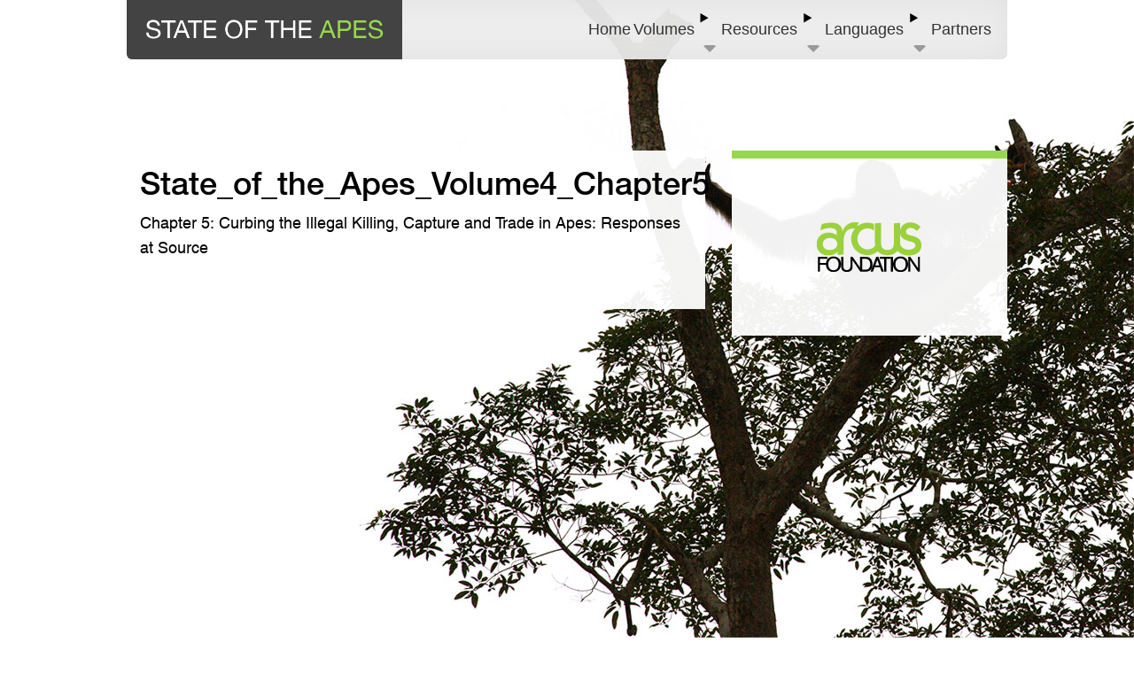

--- FILE ---
content_type: text/html; charset=UTF-8
request_url: https://www.stateoftheapes.com/volume-4-killing-capture-trade/volume-4-chapter-5-curbing-illegal-killing-capture-trade-apes/attachment/state_of_the_apes_volume4_chapter5/
body_size: 12891
content:
<!DOCTYPE html>
<meta name="msvalidate.01" content="AC9734B806D57118B9073EE590DF6C33" />
<html lang="en-US" itemscope itemtype="http://schema.org/Article">
<head prefix="og: http://ogp.me/ns# fb: http://ogp.me/ns/fb#">
<meta charset="UTF-8" />
<title>State_of_the_Apes_Volume4_Chapter5</title>
<link rel="profile" href="http://gmpg.org/xfn/11" />
<link rel="pingback" href="https://www.stateoftheapes.com/app/xmlrpc.php" />
<!--[if lt IE 9]>
<script src="https://www.stateoftheapes.com/wp-content/themes/jumpstart/framework/frontend/assets/js/html5.js" type="text/javascript"></script>
<![endif]-->

<meta name='robots' content='index, follow, max-image-preview:large, max-snippet:-1, max-video-preview:-1' />

	<!-- This site is optimized with the Yoast SEO plugin v26.8 - https://yoast.com/product/yoast-seo-wordpress/ -->
	<link rel="canonical" href="https://www.stateoftheapes.com/volume-4-killing-capture-trade/volume-4-chapter-5-curbing-illegal-killing-capture-trade-apes/attachment/state_of_the_apes_volume4_chapter5/" />
	<meta property="og:locale" content="en_US" />
	<meta property="og:type" content="article" />
	<meta property="og:title" content="State_of_the_Apes_Volume4_Chapter5" />
	<meta property="og:description" content="Chapter 5: Curbing the Illegal Killing, Capture and Trade in Apes: Responses at Source" />
	<meta property="og:url" content="https://www.stateoftheapes.com/volume-4-killing-capture-trade/volume-4-chapter-5-curbing-illegal-killing-capture-trade-apes/attachment/state_of_the_apes_volume4_chapter5/" />
	<meta property="og:site_name" content="State Of The Apes" />
	<meta property="article:publisher" content="https://www.facebook.com/arcusgreatapes/" />
	<meta property="article:modified_time" content="2021-03-19T14:27:13+00:00" />
	<meta name="twitter:card" content="summary_large_image" />
	<meta name="twitter:site" content="@arcusgreatapes" />
	<script type="application/ld+json" class="yoast-schema-graph">{"@context":"https://schema.org","@graph":[{"@type":"WebPage","@id":"https://www.stateoftheapes.com/wp-content/uploads/2020/09/State_of_the_Apes_Volume4_Chapter5.pdf","url":"https://www.stateoftheapes.com/wp-content/uploads/2020/09/State_of_the_Apes_Volume4_Chapter5.pdf","name":"State_of_the_Apes_Volume4_Chapter5","isPartOf":{"@id":"https://www.stateoftheapes.com/#website"},"primaryImageOfPage":{"@id":"https://www.stateoftheapes.com/wp-content/uploads/2020/09/State_of_the_Apes_Volume4_Chapter5.pdf#primaryimage"},"image":{"@id":"https://www.stateoftheapes.com/wp-content/uploads/2020/09/State_of_the_Apes_Volume4_Chapter5.pdf#primaryimage"},"thumbnailUrl":"","datePublished":"2021-03-19T14:27:02+00:00","dateModified":"2021-03-19T14:27:13+00:00","breadcrumb":{"@id":"https://www.stateoftheapes.com/wp-content/uploads/2020/09/State_of_the_Apes_Volume4_Chapter5.pdf#breadcrumb"},"inLanguage":"en-US","potentialAction":[{"@type":"ReadAction","target":["https://www.stateoftheapes.com/wp-content/uploads/2020/09/State_of_the_Apes_Volume4_Chapter5.pdf"]}]},{"@type":"BreadcrumbList","@id":"https://www.stateoftheapes.com/wp-content/uploads/2020/09/State_of_the_Apes_Volume4_Chapter5.pdf#breadcrumb","itemListElement":[{"@type":"ListItem","position":1,"name":"Home","item":"https://www.stateoftheapes.com/"},{"@type":"ListItem","position":2,"name":"Volume 4","item":"https://www.stateoftheapes.com/category/volume-4-killing-capture-trade/"},{"@type":"ListItem","position":3,"name":"Ch 5: Curbing the Illegal Killing, Capture and Trade in Apes: Responses at Source","item":"https://www.stateoftheapes.com/volume-4-killing-capture-trade/volume-4-chapter-5-curbing-illegal-killing-capture-trade-apes/"},{"@type":"ListItem","position":4,"name":"State_of_the_Apes_Volume4_Chapter5"}]},{"@type":"WebSite","@id":"https://www.stateoftheapes.com/#website","url":"https://www.stateoftheapes.com/","name":"State of the Apes","description":"The state of ape populations in Africa and Asia","publisher":{"@id":"https://www.stateoftheapes.com/#organization"},"potentialAction":[{"@type":"SearchAction","target":{"@type":"EntryPoint","urlTemplate":"https://www.stateoftheapes.com/?s={search_term_string}"},"query-input":{"@type":"PropertyValueSpecification","valueRequired":true,"valueName":"search_term_string"}}],"inLanguage":"en-US"},{"@type":"Organization","@id":"https://www.stateoftheapes.com/#organization","name":"Arcus Foundation","url":"https://www.stateoftheapes.com/","logo":{"@type":"ImageObject","inLanguage":"en-US","@id":"https://www.stateoftheapes.com/#/schema/logo/image/","url":"https://www.stateoftheapes.com/wp-content/uploads/2021/04/Arcus_logo_96D750_footer.png","contentUrl":"https://www.stateoftheapes.com/wp-content/uploads/2021/04/Arcus_logo_96D750_footer.png","width":470,"height":228,"caption":"Arcus Foundation"},"image":{"@id":"https://www.stateoftheapes.com/#/schema/logo/image/"},"sameAs":["https://www.facebook.com/arcusgreatapes/","https://x.com/arcusgreatapes","https://www.instagram.com/arcusgreatapes/"]}]}</script>
	<!-- / Yoast SEO plugin. -->


<link rel='dns-prefetch' href='//ws.sharethis.com' />
<link rel="alternate" type="application/rss+xml" title="State Of The Apes &raquo; Feed" href="https://www.stateoftheapes.com/feed/" />
<link rel="alternate" title="oEmbed (JSON)" type="application/json+oembed" href="https://www.stateoftheapes.com/wp-json/oembed/1.0/embed?url=https%3A%2F%2Fwww.stateoftheapes.com%2Fvolume-4-killing-capture-trade%2Fvolume-4-chapter-5-curbing-illegal-killing-capture-trade-apes%2Fattachment%2Fstate_of_the_apes_volume4_chapter5%2F" />
<link rel="alternate" title="oEmbed (XML)" type="text/xml+oembed" href="https://www.stateoftheapes.com/wp-json/oembed/1.0/embed?url=https%3A%2F%2Fwww.stateoftheapes.com%2Fvolume-4-killing-capture-trade%2Fvolume-4-chapter-5-curbing-illegal-killing-capture-trade-apes%2Fattachment%2Fstate_of_the_apes_volume4_chapter5%2F&#038;format=xml" />
<style id='wp-img-auto-sizes-contain-inline-css' type='text/css'>
img:is([sizes=auto i],[sizes^="auto," i]){contain-intrinsic-size:3000px 1500px}
/*# sourceURL=wp-img-auto-sizes-contain-inline-css */
</style>
<link rel='stylesheet' id='bootstrap-css' href='https://www.stateoftheapes.com/wp-content/themes/jumpstart/framework/frontend/assets/plugins/bootstrap/css/bootstrap.min.css?ver=2.2.1' type='text/css' media='all' />
<link rel='stylesheet' id='fontawesome-css' href='https://www.stateoftheapes.com/wp-content/themes/jumpstart/framework/frontend/assets/plugins/fontawesome/css/font-awesomeness.min.css?ver=2.0' type='text/css' media='all' />
<link rel='stylesheet' id='prettyphoto-css' href='https://www.stateoftheapes.com/wp-content/themes/jumpstart/framework/frontend/assets/plugins/prettyphoto/css/prettyPhoto.css?ver=3.1.3' type='text/css' media='all' />
<link rel='stylesheet' id='themeblvd-css' href='https://www.stateoftheapes.com/wp-content/themes/jumpstart/framework/frontend/assets/css/themeblvd.min.css?ver=2.2.1' type='text/css' media='all' />
<style id='wp-emoji-styles-inline-css' type='text/css'>

	img.wp-smiley, img.emoji {
		display: inline !important;
		border: none !important;
		box-shadow: none !important;
		height: 1em !important;
		width: 1em !important;
		margin: 0 0.07em !important;
		vertical-align: -0.1em !important;
		background: none !important;
		padding: 0 !important;
	}
/*# sourceURL=wp-emoji-styles-inline-css */
</style>
<style id='wp-block-library-inline-css' type='text/css'>
:root{--wp-block-synced-color:#7a00df;--wp-block-synced-color--rgb:122,0,223;--wp-bound-block-color:var(--wp-block-synced-color);--wp-editor-canvas-background:#ddd;--wp-admin-theme-color:#007cba;--wp-admin-theme-color--rgb:0,124,186;--wp-admin-theme-color-darker-10:#006ba1;--wp-admin-theme-color-darker-10--rgb:0,107,160.5;--wp-admin-theme-color-darker-20:#005a87;--wp-admin-theme-color-darker-20--rgb:0,90,135;--wp-admin-border-width-focus:2px}@media (min-resolution:192dpi){:root{--wp-admin-border-width-focus:1.5px}}.wp-element-button{cursor:pointer}:root .has-very-light-gray-background-color{background-color:#eee}:root .has-very-dark-gray-background-color{background-color:#313131}:root .has-very-light-gray-color{color:#eee}:root .has-very-dark-gray-color{color:#313131}:root .has-vivid-green-cyan-to-vivid-cyan-blue-gradient-background{background:linear-gradient(135deg,#00d084,#0693e3)}:root .has-purple-crush-gradient-background{background:linear-gradient(135deg,#34e2e4,#4721fb 50%,#ab1dfe)}:root .has-hazy-dawn-gradient-background{background:linear-gradient(135deg,#faaca8,#dad0ec)}:root .has-subdued-olive-gradient-background{background:linear-gradient(135deg,#fafae1,#67a671)}:root .has-atomic-cream-gradient-background{background:linear-gradient(135deg,#fdd79a,#004a59)}:root .has-nightshade-gradient-background{background:linear-gradient(135deg,#330968,#31cdcf)}:root .has-midnight-gradient-background{background:linear-gradient(135deg,#020381,#2874fc)}:root{--wp--preset--font-size--normal:16px;--wp--preset--font-size--huge:42px}.has-regular-font-size{font-size:1em}.has-larger-font-size{font-size:2.625em}.has-normal-font-size{font-size:var(--wp--preset--font-size--normal)}.has-huge-font-size{font-size:var(--wp--preset--font-size--huge)}.has-text-align-center{text-align:center}.has-text-align-left{text-align:left}.has-text-align-right{text-align:right}.has-fit-text{white-space:nowrap!important}#end-resizable-editor-section{display:none}.aligncenter{clear:both}.items-justified-left{justify-content:flex-start}.items-justified-center{justify-content:center}.items-justified-right{justify-content:flex-end}.items-justified-space-between{justify-content:space-between}.screen-reader-text{border:0;clip-path:inset(50%);height:1px;margin:-1px;overflow:hidden;padding:0;position:absolute;width:1px;word-wrap:normal!important}.screen-reader-text:focus{background-color:#ddd;clip-path:none;color:#444;display:block;font-size:1em;height:auto;left:5px;line-height:normal;padding:15px 23px 14px;text-decoration:none;top:5px;width:auto;z-index:100000}html :where(.has-border-color){border-style:solid}html :where([style*=border-top-color]){border-top-style:solid}html :where([style*=border-right-color]){border-right-style:solid}html :where([style*=border-bottom-color]){border-bottom-style:solid}html :where([style*=border-left-color]){border-left-style:solid}html :where([style*=border-width]){border-style:solid}html :where([style*=border-top-width]){border-top-style:solid}html :where([style*=border-right-width]){border-right-style:solid}html :where([style*=border-bottom-width]){border-bottom-style:solid}html :where([style*=border-left-width]){border-left-style:solid}html :where(img[class*=wp-image-]){height:auto;max-width:100%}:where(figure){margin:0 0 1em}html :where(.is-position-sticky){--wp-admin--admin-bar--position-offset:var(--wp-admin--admin-bar--height,0px)}@media screen and (max-width:600px){html :where(.is-position-sticky){--wp-admin--admin-bar--position-offset:0px}}

/*# sourceURL=wp-block-library-inline-css */
</style><style id='global-styles-inline-css' type='text/css'>
:root{--wp--preset--aspect-ratio--square: 1;--wp--preset--aspect-ratio--4-3: 4/3;--wp--preset--aspect-ratio--3-4: 3/4;--wp--preset--aspect-ratio--3-2: 3/2;--wp--preset--aspect-ratio--2-3: 2/3;--wp--preset--aspect-ratio--16-9: 16/9;--wp--preset--aspect-ratio--9-16: 9/16;--wp--preset--color--black: #000000;--wp--preset--color--cyan-bluish-gray: #abb8c3;--wp--preset--color--white: #ffffff;--wp--preset--color--pale-pink: #f78da7;--wp--preset--color--vivid-red: #cf2e2e;--wp--preset--color--luminous-vivid-orange: #ff6900;--wp--preset--color--luminous-vivid-amber: #fcb900;--wp--preset--color--light-green-cyan: #7bdcb5;--wp--preset--color--vivid-green-cyan: #00d084;--wp--preset--color--pale-cyan-blue: #8ed1fc;--wp--preset--color--vivid-cyan-blue: #0693e3;--wp--preset--color--vivid-purple: #9b51e0;--wp--preset--gradient--vivid-cyan-blue-to-vivid-purple: linear-gradient(135deg,rgb(6,147,227) 0%,rgb(155,81,224) 100%);--wp--preset--gradient--light-green-cyan-to-vivid-green-cyan: linear-gradient(135deg,rgb(122,220,180) 0%,rgb(0,208,130) 100%);--wp--preset--gradient--luminous-vivid-amber-to-luminous-vivid-orange: linear-gradient(135deg,rgb(252,185,0) 0%,rgb(255,105,0) 100%);--wp--preset--gradient--luminous-vivid-orange-to-vivid-red: linear-gradient(135deg,rgb(255,105,0) 0%,rgb(207,46,46) 100%);--wp--preset--gradient--very-light-gray-to-cyan-bluish-gray: linear-gradient(135deg,rgb(238,238,238) 0%,rgb(169,184,195) 100%);--wp--preset--gradient--cool-to-warm-spectrum: linear-gradient(135deg,rgb(74,234,220) 0%,rgb(151,120,209) 20%,rgb(207,42,186) 40%,rgb(238,44,130) 60%,rgb(251,105,98) 80%,rgb(254,248,76) 100%);--wp--preset--gradient--blush-light-purple: linear-gradient(135deg,rgb(255,206,236) 0%,rgb(152,150,240) 100%);--wp--preset--gradient--blush-bordeaux: linear-gradient(135deg,rgb(254,205,165) 0%,rgb(254,45,45) 50%,rgb(107,0,62) 100%);--wp--preset--gradient--luminous-dusk: linear-gradient(135deg,rgb(255,203,112) 0%,rgb(199,81,192) 50%,rgb(65,88,208) 100%);--wp--preset--gradient--pale-ocean: linear-gradient(135deg,rgb(255,245,203) 0%,rgb(182,227,212) 50%,rgb(51,167,181) 100%);--wp--preset--gradient--electric-grass: linear-gradient(135deg,rgb(202,248,128) 0%,rgb(113,206,126) 100%);--wp--preset--gradient--midnight: linear-gradient(135deg,rgb(2,3,129) 0%,rgb(40,116,252) 100%);--wp--preset--font-size--small: 13px;--wp--preset--font-size--medium: 20px;--wp--preset--font-size--large: 36px;--wp--preset--font-size--x-large: 42px;--wp--preset--spacing--20: 0.44rem;--wp--preset--spacing--30: 0.67rem;--wp--preset--spacing--40: 1rem;--wp--preset--spacing--50: 1.5rem;--wp--preset--spacing--60: 2.25rem;--wp--preset--spacing--70: 3.38rem;--wp--preset--spacing--80: 5.06rem;--wp--preset--shadow--natural: 6px 6px 9px rgba(0, 0, 0, 0.2);--wp--preset--shadow--deep: 12px 12px 50px rgba(0, 0, 0, 0.4);--wp--preset--shadow--sharp: 6px 6px 0px rgba(0, 0, 0, 0.2);--wp--preset--shadow--outlined: 6px 6px 0px -3px rgb(255, 255, 255), 6px 6px rgb(0, 0, 0);--wp--preset--shadow--crisp: 6px 6px 0px rgb(0, 0, 0);}:where(.is-layout-flex){gap: 0.5em;}:where(.is-layout-grid){gap: 0.5em;}body .is-layout-flex{display: flex;}.is-layout-flex{flex-wrap: wrap;align-items: center;}.is-layout-flex > :is(*, div){margin: 0;}body .is-layout-grid{display: grid;}.is-layout-grid > :is(*, div){margin: 0;}:where(.wp-block-columns.is-layout-flex){gap: 2em;}:where(.wp-block-columns.is-layout-grid){gap: 2em;}:where(.wp-block-post-template.is-layout-flex){gap: 1.25em;}:where(.wp-block-post-template.is-layout-grid){gap: 1.25em;}.has-black-color{color: var(--wp--preset--color--black) !important;}.has-cyan-bluish-gray-color{color: var(--wp--preset--color--cyan-bluish-gray) !important;}.has-white-color{color: var(--wp--preset--color--white) !important;}.has-pale-pink-color{color: var(--wp--preset--color--pale-pink) !important;}.has-vivid-red-color{color: var(--wp--preset--color--vivid-red) !important;}.has-luminous-vivid-orange-color{color: var(--wp--preset--color--luminous-vivid-orange) !important;}.has-luminous-vivid-amber-color{color: var(--wp--preset--color--luminous-vivid-amber) !important;}.has-light-green-cyan-color{color: var(--wp--preset--color--light-green-cyan) !important;}.has-vivid-green-cyan-color{color: var(--wp--preset--color--vivid-green-cyan) !important;}.has-pale-cyan-blue-color{color: var(--wp--preset--color--pale-cyan-blue) !important;}.has-vivid-cyan-blue-color{color: var(--wp--preset--color--vivid-cyan-blue) !important;}.has-vivid-purple-color{color: var(--wp--preset--color--vivid-purple) !important;}.has-black-background-color{background-color: var(--wp--preset--color--black) !important;}.has-cyan-bluish-gray-background-color{background-color: var(--wp--preset--color--cyan-bluish-gray) !important;}.has-white-background-color{background-color: var(--wp--preset--color--white) !important;}.has-pale-pink-background-color{background-color: var(--wp--preset--color--pale-pink) !important;}.has-vivid-red-background-color{background-color: var(--wp--preset--color--vivid-red) !important;}.has-luminous-vivid-orange-background-color{background-color: var(--wp--preset--color--luminous-vivid-orange) !important;}.has-luminous-vivid-amber-background-color{background-color: var(--wp--preset--color--luminous-vivid-amber) !important;}.has-light-green-cyan-background-color{background-color: var(--wp--preset--color--light-green-cyan) !important;}.has-vivid-green-cyan-background-color{background-color: var(--wp--preset--color--vivid-green-cyan) !important;}.has-pale-cyan-blue-background-color{background-color: var(--wp--preset--color--pale-cyan-blue) !important;}.has-vivid-cyan-blue-background-color{background-color: var(--wp--preset--color--vivid-cyan-blue) !important;}.has-vivid-purple-background-color{background-color: var(--wp--preset--color--vivid-purple) !important;}.has-black-border-color{border-color: var(--wp--preset--color--black) !important;}.has-cyan-bluish-gray-border-color{border-color: var(--wp--preset--color--cyan-bluish-gray) !important;}.has-white-border-color{border-color: var(--wp--preset--color--white) !important;}.has-pale-pink-border-color{border-color: var(--wp--preset--color--pale-pink) !important;}.has-vivid-red-border-color{border-color: var(--wp--preset--color--vivid-red) !important;}.has-luminous-vivid-orange-border-color{border-color: var(--wp--preset--color--luminous-vivid-orange) !important;}.has-luminous-vivid-amber-border-color{border-color: var(--wp--preset--color--luminous-vivid-amber) !important;}.has-light-green-cyan-border-color{border-color: var(--wp--preset--color--light-green-cyan) !important;}.has-vivid-green-cyan-border-color{border-color: var(--wp--preset--color--vivid-green-cyan) !important;}.has-pale-cyan-blue-border-color{border-color: var(--wp--preset--color--pale-cyan-blue) !important;}.has-vivid-cyan-blue-border-color{border-color: var(--wp--preset--color--vivid-cyan-blue) !important;}.has-vivid-purple-border-color{border-color: var(--wp--preset--color--vivid-purple) !important;}.has-vivid-cyan-blue-to-vivid-purple-gradient-background{background: var(--wp--preset--gradient--vivid-cyan-blue-to-vivid-purple) !important;}.has-light-green-cyan-to-vivid-green-cyan-gradient-background{background: var(--wp--preset--gradient--light-green-cyan-to-vivid-green-cyan) !important;}.has-luminous-vivid-amber-to-luminous-vivid-orange-gradient-background{background: var(--wp--preset--gradient--luminous-vivid-amber-to-luminous-vivid-orange) !important;}.has-luminous-vivid-orange-to-vivid-red-gradient-background{background: var(--wp--preset--gradient--luminous-vivid-orange-to-vivid-red) !important;}.has-very-light-gray-to-cyan-bluish-gray-gradient-background{background: var(--wp--preset--gradient--very-light-gray-to-cyan-bluish-gray) !important;}.has-cool-to-warm-spectrum-gradient-background{background: var(--wp--preset--gradient--cool-to-warm-spectrum) !important;}.has-blush-light-purple-gradient-background{background: var(--wp--preset--gradient--blush-light-purple) !important;}.has-blush-bordeaux-gradient-background{background: var(--wp--preset--gradient--blush-bordeaux) !important;}.has-luminous-dusk-gradient-background{background: var(--wp--preset--gradient--luminous-dusk) !important;}.has-pale-ocean-gradient-background{background: var(--wp--preset--gradient--pale-ocean) !important;}.has-electric-grass-gradient-background{background: var(--wp--preset--gradient--electric-grass) !important;}.has-midnight-gradient-background{background: var(--wp--preset--gradient--midnight) !important;}.has-small-font-size{font-size: var(--wp--preset--font-size--small) !important;}.has-medium-font-size{font-size: var(--wp--preset--font-size--medium) !important;}.has-large-font-size{font-size: var(--wp--preset--font-size--large) !important;}.has-x-large-font-size{font-size: var(--wp--preset--font-size--x-large) !important;}
/*# sourceURL=global-styles-inline-css */
</style>

<style id='classic-theme-styles-inline-css' type='text/css'>
/*! This file is auto-generated */
.wp-block-button__link{color:#fff;background-color:#32373c;border-radius:9999px;box-shadow:none;text-decoration:none;padding:calc(.667em + 2px) calc(1.333em + 2px);font-size:1.125em}.wp-block-file__button{background:#32373c;color:#fff;text-decoration:none}
/*# sourceURL=/wp-includes/css/classic-themes.min.css */
</style>
<link rel='stylesheet' id='wp-components-css' href='https://www.stateoftheapes.com/app/wp-includes/css/dist/components/style.min.css?ver=6.9' type='text/css' media='all' />
<link rel='stylesheet' id='wp-preferences-css' href='https://www.stateoftheapes.com/app/wp-includes/css/dist/preferences/style.min.css?ver=6.9' type='text/css' media='all' />
<link rel='stylesheet' id='wp-block-editor-css' href='https://www.stateoftheapes.com/app/wp-includes/css/dist/block-editor/style.min.css?ver=6.9' type='text/css' media='all' />
<link rel='stylesheet' id='popup-maker-block-library-style-css' href='https://www.stateoftheapes.com/wp-content/plugins/popup-maker/dist/packages/block-library-style.css' type='text/css' media='all' />
<link rel='stylesheet' id='popup-maker-site-css' href='//www.stateoftheapes.com/wp-content/uploads/pum/pum-site-styles.css?generated=1752685990&#038;ver=1.21.5' type='text/css' media='all' />
<link rel='stylesheet' id='themeblvd_theme-css' href='https://www.stateoftheapes.com/wp-content/themes/jumpstart-stretch/style.css' type='text/css' media='all' />
<script type="text/javascript" src="https://www.stateoftheapes.com/app/wp-includes/js/jquery/jquery.min.js?ver=3.7.1" id="jquery-core-js"></script>
<script type="text/javascript" src="https://www.stateoftheapes.com/app/wp-includes/js/jquery/jquery-migrate.min.js?ver=3.4.1" id="jquery-migrate-js"></script>
<script type="text/javascript" src="https://www.stateoftheapes.com/wp-content/themes/jumpstart/framework/frontend/assets/js/ios-orientationchange-fix.js?ver=6.9" id="ios-orientationchange-fix-js"></script>
<script id='st_insights_js' type="text/javascript" src="https://ws.sharethis.com/button/st_insights.js?publisher=eba0f3ba-f9ab-408c-bc68-c28af5afe749&amp;product=feather&amp;ver=1765316779" id="feather-sharethis-js"></script>
<link rel="https://api.w.org/" href="https://www.stateoftheapes.com/wp-json/" /><link rel="alternate" title="JSON" type="application/json" href="https://www.stateoftheapes.com/wp-json/wp/v2/media/15003" /><link rel="EditURI" type="application/rsd+xml" title="RSD" href="https://www.stateoftheapes.com/app/xmlrpc.php?rsd" />
<meta name="generator" content="WordPress 6.9" />
<link rel='shortlink' href='https://www.stateoftheapes.com/?p=15003' />
<!-- Google Tag Manager -->
<script>(function(w,d,s,l,i){w[l]=w[l]||[];w[l].push({'gtm.start':
new Date().getTime(),event:'gtm.js'});var f=d.getElementsByTagName(s)[0],
j=d.createElement(s),dl=l!='dataLayer'?'&l='+l:'';j.async=true;j.src=
'https://www.googletagmanager.com/gtm.js?id='+i+dl;f.parentNode.insertBefore(j,f);
})(window,document,'script','dataLayer','GTM-P7HKQ9X');</script>
<!-- End Google Tag Manager --><meta name="viewport" content="width=device-width, initial-scale=1.0">
<link rel="shortcut icon" href="https://www.stateoftheapes.com/wp-content/uploads/2014/02/favicon1.gif" />

<style type="text/css"></style>
<style>
.synved-social-resolution-single {
display: inline-block;
}
.synved-social-resolution-normal {
display: inline-block;
}
.synved-social-resolution-hidef {
display: none;
}

@media only screen and (min--moz-device-pixel-ratio: 2),
only screen and (-o-min-device-pixel-ratio: 2/1),
only screen and (-webkit-min-device-pixel-ratio: 2),
only screen and (min-device-pixel-ratio: 2),
only screen and (min-resolution: 2dppx),
only screen and (min-resolution: 192dpi) {
	.synved-social-resolution-normal {
	display: none;
	}
	.synved-social-resolution-hidef {
	display: inline-block;
	}
}
</style><link rel='stylesheet' id='fast_fonts' href='https://fast.fonts.net/cssapi/25432c8d-27fa-4956-9837-45ed6a9a6f34.css' type='text/css' media='all' /><link rel='stylesheet' id='custom_styles' href='https://www.stateoftheapes.com/wp-content/themes/jumpstart-stretch/assets/css/custom.css' type='text/css' media='all' /><link rel='stylesheet' id='custom_styles' href='https://www.stateoftheapes.com/wp-content/themes/jumpstart-stretch/assets/css/tabs.css' type='text/css' media='all' /><!-- Add the following three tags inside head. -->
<!--
<meta itemprop="description" content="My description">-->
</head>
<body class="attachment wp-singular attachment-template-default single single-attachment postid-15003 attachmentid-15003 attachment-pdf wp-theme-jumpstart wp-child-theme-jumpstart-stretch hide-featured-area hide-featured-area-above sidebar-layout-sidebar_right unknown-os unknown-browser state_of_the_apes_volume4_chapter5">

<div id="wrapper">
	<div id="container">

		
		<!-- HEADER (start) -->

		<div id="top">
			<header id="branding" role="banner">
        <a class="screen-reader-text skip-link" href="#main">
          Skip to content        </a>
				<div class="content">
					<div class="header-above"></div><!-- .header-above (end) -->		<div id="header_content">
			<div class="header_content-inner">
				<div class="header_content-content clearfix">
							<div class="header_logo header_logo_image">
			<a href="https://www.stateoftheapes.com" title="State Of The Apes" class="tb-image-logo"><img src="https://www.stateoftheapes.com/wp-content/uploads/2014/02/header_96D750.png" width="271" alt="State Of The Apes" data-image-2x="https://www.stateoftheapes.com/wp-content/uploads/2014/02/header_96D750-1.png" /></a>		</div><!-- .tbc_header_logo (end) -->
						</div><!-- .header_content-content (end) -->
			</div><!-- .header_content-inner (end) -->
		</div><!-- #header_content (end) -->
		
    <div class="nav-header--primary__container">
      <nav id="access">
        <div class="access-inner">
          <div class="access-content clearfix">
            <div class="nav-header--primary" aria-labelledby="nav-header--primary__heading">
              <h2 id="nav-header--primary__heading" class="screen-reader-text">
                              </h2>
              <ul id="menu--primary" class="menu menu--primary" role="menu"><li class="menu__item menu__item--parent ">
<a href="https://www.stateoftheapes.com/" target=""data-text="Home">Home</a>
</li><li class="menu__item menu__item--parent ">
<a href="#" target=""data-text="Volumes">Volumes</a>
<details><summary aria-haspopup="menu" aria-controls="menu__sub-menu" aria-expanded="false"><span class="screen-reader-text">Toggle submenu</span></summary>
<ul id="menu__sub-menu" class="menu__sub-menu" role="menu">
<li><a href="https://www.stateoftheapes.com/volume-1-extractive-industries/" target="">Volume I - Extractive Industries</a></li>
<li><a href="https://www.stateoftheapes.com/volume-2-industrial-agriculture/" target="">Volume II - Industrial Agriculture</a></li>
<li><a href="https://www.stateoftheapes.com/volume-3-infrastructure-development/" target="">Volume III – Infrastructure Development</a></li>
<li><a href="https://www.stateoftheapes.com/volume-4-killing-capture-trade/" target="">Volume IV - Killing, Capture and Trade</a></li>
<li><a href="https://www.stateoftheapes.com/volume-5-disease-health-and-ape-conservation/" target="">Volume V – Disease, Health and Ape Conservation</a></li>
</ul></details></li><li class="menu__item menu__item--parent ">
<a href="#" target=""data-text="Resources">Resources</a>
<details><summary aria-haspopup="menu" aria-controls="menu__sub-menu" aria-expanded="false"><span class="screen-reader-text">Toggle submenu</span></summary>
<ul id="menu__sub-menu" class="menu__sub-menu" role="menu">
<li><a href="https://www.stateoftheapes.com/reports/" target="">Reports</a></li>
<li><a href="https://www.stateoftheapes.com/videos/" target="">Videos</a></li>
</ul></details></li><li class="menu__item menu__item--parent ">
<a href="#" target=""data-text="Languages">Languages</a>
<details><summary aria-haspopup="menu" aria-controls="menu__sub-menu" aria-expanded="false"><span class="screen-reader-text">Toggle submenu</span></summary>
<ul id="menu__sub-menu" class="menu__sub-menu" role="menu">
<li><a href="https://www.stateoftheapes.com/francais/" target="">Français</a></li>
<li><a href="https://www.stateoftheapes.com/bahasa-indonesia/" target="">Bahasa Indonesia</a></li>
<li><a href="https://www.stateoftheapes.com/mandarin/" target="">中文</a></li>
</ul></details></li><li class="menu__item menu__item--parent ">
<a href="https://www.stateoftheapes.com/partners/" target=""data-text="Partners">Partners</a>
</li></ul>            </div> 
          </div><!-- .access-content (end) -->
        </div><!-- .access-inner (end) -->
      </nav><!-- #access (end) -->
    </div>

    <div class="nav-header--flyout__container">
      <details class="menu-toggle">
        <summary aria-haspopup="menu" aria-controls="menu--flyout" aria-expanded="false">
          <div class="menu-toggle__content">
            <span></span>
            <span></span>
            <span></span>
            <span></span>
          </div>
          <span class="menu-toggle__label screen-reader-text">
            Toggle Menu          </span>
        </summary>

        <div class="nav-header--flyout__content">
          <nav class="nav-header--flyout" aria-labelledby="nav-header--flyout__heading">
            <h2 id="nav-header--flyout__heading" class="screen-reader-text">
              Flyout Menu            </h2>
            <ul id="menu--flyout" class="menu menu--flyout" role="menu"><li class="menu__item menu__item--parent ">
<a href="https://www.stateoftheapes.com/" target=""data-text="Home">Home</a>
</li><li class="menu__item menu__item--parent ">
<a href="#" target=""data-text="Volumes">Volumes</a>
<details><summary aria-haspopup="menu" aria-controls="menu__sub-menu" aria-expanded="false"><span class="screen-reader-text">Toggle submenu</span></summary>
<ul id="menu__sub-menu" class="menu__sub-menu" role="menu">
<li><a href="https://www.stateoftheapes.com/volume-1-extractive-industries/" target="">Volume I - Extractive Industries</a></li>
<li><a href="https://www.stateoftheapes.com/volume-2-industrial-agriculture/" target="">Volume II - Industrial Agriculture</a></li>
<li><a href="https://www.stateoftheapes.com/volume-3-infrastructure-development/" target="">Volume III – Infrastructure Development</a></li>
<li><a href="https://www.stateoftheapes.com/volume-4-killing-capture-trade/" target="">Volume IV - Killing, Capture and Trade</a></li>
<li><a href="https://www.stateoftheapes.com/volume-5-disease-health-and-ape-conservation/" target="">Volume V – Disease, Health and Ape Conservation</a></li>
</ul></details></li><li class="menu__item menu__item--parent ">
<a href="#" target=""data-text="Resources">Resources</a>
<details><summary aria-haspopup="menu" aria-controls="menu__sub-menu" aria-expanded="false"><span class="screen-reader-text">Toggle submenu</span></summary>
<ul id="menu__sub-menu" class="menu__sub-menu" role="menu">
<li><a href="https://www.stateoftheapes.com/reports/" target="">Reports</a></li>
<li><a href="https://www.stateoftheapes.com/videos/" target="">Videos</a></li>
</ul></details></li><li class="menu__item menu__item--parent ">
<a href="#" target=""data-text="Languages">Languages</a>
<details><summary aria-haspopup="menu" aria-controls="menu__sub-menu" aria-expanded="false"><span class="screen-reader-text">Toggle submenu</span></summary>
<ul id="menu__sub-menu" class="menu__sub-menu" role="menu">
<li><a href="https://www.stateoftheapes.com/francais/" target="">Français</a></li>
<li><a href="https://www.stateoftheapes.com/bahasa-indonesia/" target="">Bahasa Indonesia</a></li>
<li><a href="https://www.stateoftheapes.com/mandarin/" target="">中文</a></li>
</ul></details></li><li class="menu__item menu__item--parent ">
<a href="https://www.stateoftheapes.com/partners/" target=""data-text="Partners">Partners</a>
</li></ul>          </nav>
        </div>
      </details>
    </div>


						</div><!-- .content (end) -->
			</header><!-- #branding (end) -->
		</div><!-- #top (end) -->

		<!-- HEADER (end) -->

				<!-- MAIN (start) -->
		
		<main id="main" class="sidebar_right">
			<div class="main-inner">
				<div class="main-content">
					<div class="grid-protection">
		<div class="main-top"></div><!-- .main-top (end) -->	
	<div id="sidebar_layout" class="clearfix">
		<div class="sidebar_layout-inner">
			<div class="row-fluid grid-protection">

								
				<!-- CONTENT (start) -->
				
				<div id="content" class="span8 clearfix" >
					<div class="inner">
													<article id="post-15003" class="post-15003 attachment type-attachment status-inherit hentry state_of_the_apes_volume4_chapter5">
	<header class="entry-header">
		<h1 class="entry-title"><a href="https://www.stateoftheapes.com/volume-4-killing-capture-trade/volume-4-chapter-5-curbing-illegal-killing-capture-trade-apes/attachment/state_of_the_apes_volume4_chapter5/" title="State_of_the_Apes_Volume4_Chapter5">State_of_the_Apes_Volume4_Chapter5</a></h1>
			</header><!-- .entry-header -->
	<div class="entry-content">
				<p>Chapter 5: Curbing the Illegal Killing, Capture and Trade in Apes: Responses at Source</p>
		<div class="clear"></div>
					</div><!-- .entry-content -->
</article><!-- #post-15003 -->
																
					</div><!-- .inner (end) -->
				</div><!-- #content (end) -->
					
				<!-- CONTENT (end) -->	
				
				<div class="fixed-sidebar right-sidebar span4"><div class="fixed-sidebar-inner"><div class="widget-area widget-area-fixed"><aside id="text-9" class="widget widget_text"><div class="widget-inner">			<div class="textwidget"><div class="themeblvd-mini-post-list download-the-pdfs download-the-reports">
<ul class="hide-thumbs hide-meta">

<li class="download-intro"><div class="mini-post-list-content"><h4><a href="#"  class="download-pdf-sidebar"><b><span>Download</span><i class="pdf"></i></b></a></h4></div></li>




</ul></div></div>
		</div></aside><aside id="text-3" class="widget widget_text"><div class="widget-inner">			<div class="textwidget"><h3>To purchase <strong>State&nbsp;of&nbsp;the&nbsp;Apes</strong></h3>
<a class="add-to-cart" href="https://www.cambridge.org/us/academic/subjects/life-sciences/biological-anthropology-and-primatology/infrastructure-development-and-ape-conservation-volume-3" target="_blank"><img src="/assets/shield.png" alt="Purchase from Cambridge University Press" /></a></div>
		</div></aside><aside id="text-6" class="widget widget_text"><div class="widget-inner">			<div class="textwidget"><h3>To purchase <strong>State&nbsp;of&nbsp;the&nbsp;Apes</strong></h3>
<a class="add-to-cart" href="https://www.amazon.com/Infrastructure-Development-Ape-Conservation-State/dp/1108436412/" target="_blank"><img src="/assets/amazon.png"  alt="Purchase from Amazon" /></a></div>
		</div></aside><aside id="text-5" class="widget widget_text"><div class="widget-inner">			<div class="textwidget"><h3>To purchase <strong>State&nbsp;of&nbsp;the&nbsp;Apes</strong></h3>
<a class="add-to-cart" target="_blank" href="https://www.barnesandnoble.com/w/infrastructure-development-and-ape-conservation-arcus-foundation/1129165443"><img src="/assets/barnes-noble.png" alt="Purchase from Barnes and Noble" /></a></div>
		</div></aside><aside id="text-8" class="widget widget_text"><div class="widget-inner">			<div class="textwidget"><h3>To purchase <strong>State&nbsp;of&nbsp;the&nbsp;Apes</strong></h3>
<div class="small-holder purchase-links volume-1">
  <a class="add-to-cart add-to-cart-small small-amazon" target="_blank" href="https://www.amazon.com/Extractive-Industries-Conservation-State-Apes-dp-1107696216/dp/1107696216/ref=mt_other?_encoding=UTF8&me=&qid=1616432909">
    <img src="/assets/amazon-small.png" alt="Purchase from Amazon" />
  </a>
  <a class="add-to-cart add-to-cart-small small-sheild" href="https://www.cambridge.org/us/academic/subjects/life-sciences/biological-anthropology-and-primatology/extractive-industries-and-ape-conservation?format=PB" target="_blank">
    <img src="/assets/shield.png" alt="Purchase from Cambridge University Press" />
  </a>
  <a class="add-to-cart add-to-cart-small small-bn" target="_blank" href="https://www.barnesandnoble.com/w/extractive-industries-and-ape-conservation-arcus-foundation/1118613097?ean=9781107696211">
    <img src="/assets/bn-small.png" alt="Purchase from Barnes and Noble" />
  </a>
</div>
<div class="small-holder purchase-links volume-2">
  <a class="add-to-cart add-to-cart-small small-amazon" target="_blank" href="https://www.amazon.com/Industrial-Agriculture-Conservation-State-Apes/dp/1316505235/ref=sr_1_5?dchild=1&qid=1616432909&refinements=p_27%3AArcus+Foundation&s=books&sr=1-5&text=Arcus+Foundation">
    <img src="/assets/amazon-small.png" alt="Purchase from Amazon" />
  </a>
  <a class="add-to-cart add-to-cart-small small-sheild" href="https://www.cambridge.org/us/academic/subjects/life-sciences/biological-anthropology-and-primatology/industrial-agriculture-and-ape-conservation?format=HB" target="_blank">
    <img src="/assets/shield.png" alt="Purchase from Cambridge University Press" />
  </a>
  <a class="add-to-cart add-to-cart-small small-bn" target="_blank" href="https://www.barnesandnoble.com/w/industrial-agriculture-and-ape-conservation-arcus-foundation/1123179697?ean=9781107139688">
    <img src="/assets/bn-small.png" alt="Purchase from Barnes and Noble" />
  </a>
</div>
<div class="small-holder purchase-links volume-3">
  <a class="add-to-cart add-to-cart-small small-amazon" target="_blank" href="https://www.amazon.com/Infrastructure-Development-Ape-Conservation-State/dp/1108436412/ref=sr_1_4?dchild=1&qid=1616432909&refinements=p_27%3AArcus+Foundation&s=books&sr=1-4&text=Arcus+Foundation">
    <img src="/assets/amazon-small.png" alt="Purchase from Amazon" />
  </a>
  <a class="add-to-cart add-to-cart-small small-sheild" href="https://www.cambridge.org/us/academic/subjects/life-sciences/biological-anthropology-and-primatology/infrastructure-development-and-ape-conservation-volume-3?format=HB" target="_blank">
    <img src="/assets/shield.png" alt="Purchase from Cambridge University Press" />
  </a>
  <a class="add-to-cart add-to-cart-small small-bn" target="_blank" href="https://www.barnesandnoble.com/w/infrastructure-development-and-ape-conservation-arcus-foundation/1129165443?ean=9781108423212">
    <img src="/assets/bn-small.png" alt="Purchase from Barnes and Noble" />
  </a>
</div>
<div class="small-holder purchase-links volume-4">
  <a class="add-to-cart add-to-cart-small small-amazon" target="_blank" href="https://www.amazon.com/Killing-Capture-Trade-Ape-Conservation/dp/1108487947/ref=sr_1_1?dchild=1&qid=1616432909&refinements=p_27%3AArcus+Foundation&s=books&sr=1-1&text=Arcus+Foundation">
    <img src="/assets/amazon-small.png" alt="Purchase from Amazon" />
  </a>
  <a class="add-to-cart add-to-cart-small small-sheild" href="https://www.cambridge.org/us/academic/subjects/life-sciences/ecology-and-conservation/killing-capture-trade-and-ape-conservation-volume-4?format=PB" target="_blank">
    <img src="/assets/shield.png" alt="Purchase from Cambridge University Press" />
  </a>
  <a class="add-to-cart add-to-cart-small small-bn" target="_blank" href="https://www.barnesandnoble.com/w/killing-capture-trade-and-ape-conservation-arcus-foundation/1138713876?ean=9781108738262">
    <img src="/assets/bn-small.png" alt="Purchase from Barnes and Noble" />
  </a>
</div>
<div class="small-holder purchase-links volume-5">
  <a class="add-to-cart add-to-cart-small small-amazon" target="_blank" href="https://www.amazon.com/Disease-Health-Ape-Conservation-Number/dp/1009069985/ref=sr_1_1?crid=3CQVJ0P1Z0XPG&dib=eyJ2IjoiMSJ9.[base64].L5Cw4iKQ22CG1OU6FwHkdyUGBZObcgSVeZo9hjmPR0w&dib_tag=se&keywords=state+of+the+apes&qid=1721165588&sprefix=state+of+the+apes%2Caps%2C99&sr=8-1">
    <img src="/assets/amazon-small.png" alt="Purchase from Amazon" />
  </a>
  <a class="add-to-cart add-to-cart-small small-sheild" target="_blank" href="https://www.cambridge.org/us/universitypress/subjects/life-sciences/biological-anthropology-and-primatology/disease-health-and-ape-conservation-volume-5?format=PB" >
    <img src="/assets/shield.png" alt="Purchase from Cambridge University Press" />
  </a>
  <a class="add-to-cart add-to-cart-small small-bn" target="_blank" href="https://www.barnesandnoble.com/w/disease-health-and-ape-conservation-arcus-foundation/1145167911?ean=9781316513071">
    <img src="/assets/bn-small.png" alt="Purchase from Barnes and Noble" />
  </a>
</div></div>
		</div></aside><aside id="text-4" class="widget widget_text"><div class="widget-inner">			<div class="textwidget"><a class="sidebar-logo" href="http://www.arcusfoundation.org/conservation" target="_blank"><img src="/assets/sidebar-logo.png" alt="Arcus Foundation" /></a></div>
		</div></aside></div><!-- .widget_area (end) --></div><!-- .fixed-sidebar-inner (end) --></div><!-- .fixed-sidebar (end) -->			
			</div><!-- .grid-protection (end) -->
		</div><!-- .sidebar_layout-inner (end) -->
	</div><!-- #sidebar_layout (end) -->
	
<div class="main-bottom"></div><!-- .main-bottom (end) -->						<div class="clear"></div>
					</div><!-- .grid-protection (end) -->
				</div><!-- .main-content (end) -->
			</div><!-- .main-inner (end) -->
		</main><!-- #main (end) -->
		
		<!-- MAIN (end) -->
				
		<!-- FOOTER (start) -->
		<div class="monkey" data--150-end="margin-bottom:0px" data--300-end="margin-bottom:100px;"></div>
		<div id="bottom">
			<footer id="colophon" role="contentinfo">
				<div class="colophon-inner">
									<div id="footer_content" class="clearfix">
					<div class="footer_content-inner">
						<div class="footer_content-content">
							<div class="grid-protection">
								<div class="column grid_12 last"><div class="contact-us-grid">
<div class="contact-us-us">
    <b>U.S. Office</b></p>
<div>
<p>Phone: +1-212-488-3000</p>
</p></div>
</p></div>
<div class="contact-us-uk">
    <b>U.K. Office</b></p>
<div>
<p>Phone: +44-1223-653040</p>
</p></div>
</p></div>
<div class="subscribe-emails">
    <b>Subscribe to Arcus Emails</b></p>
<div id="signup_popup"></div>
</p></div>
<div class="email-us" style="font-size:unset">
    <b>More Information</b></p>
<div style="font-size:18px;padding-bottom: 9px"><a href="mailto:contact@arcusfoundation.org">contact@arcusfoundation.org</a></div>
</p></div>
</div>
<div class="share-us">
  <a target="blank" href="http://www.arcusfoundation.org/conservation"><img src="https://www.stateoftheapes.com/wp-content/uploads/2021/04/Arcus_logo_96D750_footer.png" style="margin-bottom:5px;max-width:150px" alt="Arcus Foundation"></a></p>
<div>
<h5 style="font-size:18px">Great Apes &amp; Gibbons Program </h5>
<ul class="social-links" style="margin-bottom: .5em">
<li><a href="https://www.facebook.com/arcusapes" target="_blank" style="font-size:unset"><i class="fa fa-facebook ico-green"></i><span class="screen-reader-text">Visit us on Facebook</span></a></li>
<li><a href="https://www.instagram.com/arcusapes/" target="_blank" style="font-size:unset"><i class="fa fa-instagram ico-green"></i><span class="screen-reader-text">Visit us on Instagram</span></a></li>
<li><a href="https://www.linkedin.com/company/arcus-foundation" target="_blank" style="font-size:unset"><i class="fa fa-linkedin ico-green"></i><span class="screen-reader-text">Visit us on LinkedIn</span></a></li>
</ul></div>
<p>  <!--[social-footer]--></p>
<p style="font-size:14px"><a href="/online-privacy">Privacy</a>&nbsp;|&nbsp;<a href="/terms">Terms</a>
</p>
</div>
<div style="clear:both"></div>
</div><!-- .column (end) -->							</div><!-- .grid-protection (end) -->
						</div><!-- .footer_content-content (end) -->
					</div><!-- .footer_content-inner (end) -->
				</div><!-- .footer_content (end) -->
						<div id="footer_sub_content" class="clearfix">
			<div class="footer_sub_content-inner">
				<div class="footer_sub_content-content">
					<div class="copyright">
						<span class="copyright-inner">
													</span>
					</div><!-- .copyright (end) -->
					<div class="footer-nav">
						<span class="footer-inner">
													</span>
					</div><!-- .copyright (end) -->
				</div><!-- .footer_sub_content-content (end) -->
			</div><!-- .footer_sub_content-inner (end) -->
		</div><!-- .footer_sub_content (end) -->
		<div class="footer-below"></div><!-- .footer-below (end) -->				</div><!-- .content (end) -->
			</footer><!-- #colophon (end) -->
		</div><!-- #bottom (end) -->
		
		<!-- FOOTER (end) -->
		
			
	</div><!-- #container (end) -->
			

</div><!-- #wrapper (end) -->
	
<script type="speculationrules">
{"prefetch":[{"source":"document","where":{"and":[{"href_matches":"/*"},{"not":{"href_matches":["/app/wp-*.php","/app/wp-admin/*","/wp-content/uploads/*","/wp-content/*","/wp-content/plugins/*","/wp-content/themes/jumpstart-stretch/*","/wp-content/themes/jumpstart/*","/*\\?(.+)"]}},{"not":{"selector_matches":"a[rel~=\"nofollow\"]"}},{"not":{"selector_matches":".no-prefetch, .no-prefetch a"}}]},"eagerness":"conservative"}]}
</script>
<!-- Google Tag Manager (noscript) -->
<noscript><iframe src="https://www.googletagmanager.com/ns.html?id=GTM-P7HKQ9X"
height="0" width="0" style="display:none;visibility:hidden"></iframe></noscript>
<!-- End Google Tag Manager (noscript) --><div 
	id="pum-15232" 
	role="dialog" 
	aria-modal="false"
	class="pum pum-overlay pum-theme-12584 pum-theme-lightbox popmake-overlay click_open" 
	data-popmake="{&quot;id&quot;:15232,&quot;slug&quot;:&quot;subscribe-to-arcus-emails&quot;,&quot;theme_id&quot;:12584,&quot;cookies&quot;:[],&quot;triggers&quot;:[{&quot;type&quot;:&quot;click_open&quot;,&quot;settings&quot;:{&quot;extra_selectors&quot;:&quot;&quot;}}],&quot;mobile_disabled&quot;:null,&quot;tablet_disabled&quot;:null,&quot;meta&quot;:{&quot;display&quot;:{&quot;stackable&quot;:false,&quot;overlay_disabled&quot;:false,&quot;scrollable_content&quot;:false,&quot;disable_reposition&quot;:false,&quot;size&quot;:&quot;small&quot;,&quot;responsive_min_width&quot;:&quot;0%&quot;,&quot;responsive_min_width_unit&quot;:false,&quot;responsive_max_width&quot;:&quot;100%&quot;,&quot;responsive_max_width_unit&quot;:false,&quot;custom_width&quot;:&quot;640px&quot;,&quot;custom_width_unit&quot;:false,&quot;custom_height&quot;:&quot;380px&quot;,&quot;custom_height_unit&quot;:false,&quot;custom_height_auto&quot;:false,&quot;location&quot;:&quot;center top&quot;,&quot;position_from_trigger&quot;:false,&quot;position_top&quot;:&quot;100&quot;,&quot;position_left&quot;:&quot;0&quot;,&quot;position_bottom&quot;:&quot;0&quot;,&quot;position_right&quot;:&quot;0&quot;,&quot;position_fixed&quot;:false,&quot;animation_type&quot;:&quot;fade&quot;,&quot;animation_speed&quot;:&quot;350&quot;,&quot;animation_origin&quot;:&quot;center top&quot;,&quot;overlay_zindex&quot;:false,&quot;zindex&quot;:&quot;1999999999&quot;},&quot;close&quot;:{&quot;text&quot;:&quot;&quot;,&quot;button_delay&quot;:&quot;0&quot;,&quot;overlay_click&quot;:false,&quot;esc_press&quot;:false,&quot;f4_press&quot;:false},&quot;click_open&quot;:[]}}">

	<div id="popmake-15232" class="pum-container popmake theme-12584 pum-responsive pum-responsive-small responsive size-small">

				
				
		
				<div class="pum-content popmake-content" tabindex="0">
			<p class="attachment"><a href='https://www.stateoftheapes.com/wp-content/uploads/2020/09/State_of_the_Apes_Volume4_Chapter5.pdf'>State_of_the_Apes_Volume4_Chapter5</a></p>
<link href="/wp-content/themes/jumpstart-stretch/assets/css/hubspot.v2.css" rel="stylesheet" type="text/css" media="all">
<script charset="utf-8" type="text/javascript" src="//js.hsforms.net/forms/v2.js"></script><br />
<script>hbspt.forms.create({ region: "na1", portalId: "8524615", formId: "868328ad-4b7b-450a-99d6-2b5cfe0b825c" });</script></p>
<style>.hbspt-form fieldset,.hs-input{max-width:none}.form-columns-3{display:flex;justify-content:space-between}select{font-size:12px!important;width:100%!important}.hs_submit.hs-submit .actions{margin-bottom:0;padding-bottom:0}.hs-form-booleancheckbox p{font-weight:bold} .pum-content.popmake-content br {display:none;}</style>
		</div>

				
							<button type="button" class="pum-close popmake-close" aria-label="Close">
			×			</button>
		
	</div>

</div>
<script type="text/javascript">_linkedin_partner_id = "761850";window._linkedin_data_partner_ids = window._linkedin_data_partner_ids || [];window._linkedin_data_partner_ids.push(_linkedin_partner_id);</script><script type="text/javascript">(function(){var s = document.getElementsByTagName("script")[0];var b = document.createElement("script");b.type = "text/javascript";b.async = true;b.src = "https://snap.licdn.com/li.lms-analytics/insight.min.js";s.parentNode.insertBefore(b, s);})();</script><noscript><img height="1" width="1" style="display:none;" alt="" src="https://dc.ads.linkedin.com/collect/?pid=761850&fmt=gif" /></noscript><script type="text/javascript" src="https://www.stateoftheapes.com/wp-content/themes/jumpstart/framework/frontend/assets/plugins/bootstrap/js/bootstrap.min.js?ver=2.2.1" id="bootstrap-js"></script>
<script type="text/javascript" src="https://www.stateoftheapes.com/wp-content/themes/jumpstart/framework/frontend/assets/js/prettyphoto.min.js?ver=3.1.5" id="prettyphoto-js"></script>
<script type="text/javascript" src="https://www.stateoftheapes.com/wp-content/themes/jumpstart/framework/frontend/assets/js/superfish.min.js?ver=1.4.8" id="superfish-js"></script>
<script type="text/javascript" id="themeblvd-js-extra">
/* <![CDATA[ */
var themeblvd = {"prettyphoto_theme":"pp_default","thumb_animations":"true","featured_animations":"true","retina_logo":"true","bootstrap":"true","prettyphoto":"true","superfish":"true"};
//# sourceURL=themeblvd-js-extra
/* ]]> */
</script>
<script type="text/javascript" src="https://www.stateoftheapes.com/wp-content/themes/jumpstart/framework/frontend/assets/js/themeblvd.min.js?ver=2.2.1" id="themeblvd-js"></script>
<script type="text/javascript" src="https://www.stateoftheapes.com/wp-content/themes/jumpstart-stretch/assets/js/theme.js" id="themeblvd_theme-js"></script>
<script type="text/javascript" src="https://www.stateoftheapes.com/app/wp-includes/js/jquery/ui/core.min.js?ver=1.13.3" id="jquery-ui-core-js"></script>
<script type="text/javascript" src="https://www.stateoftheapes.com/app/wp-includes/js/dist/hooks.min.js?ver=dd5603f07f9220ed27f1" id="wp-hooks-js"></script>
<script type="text/javascript" id="popup-maker-site-js-extra">
/* <![CDATA[ */
var pum_vars = {"version":"1.21.5","pm_dir_url":"https://www.stateoftheapes.com/wp-content/plugins/popup-maker/","ajaxurl":"https://www.stateoftheapes.com/app/wp-admin/admin-ajax.php","restapi":"https://www.stateoftheapes.com/wp-json/pum/v1","rest_nonce":null,"default_theme":"12583","debug_mode":"","disable_tracking":"","home_url":"/","message_position":"top","core_sub_forms_enabled":"1","popups":[],"cookie_domain":"","analytics_enabled":"1","analytics_route":"analytics","analytics_api":"https://www.stateoftheapes.com/wp-json/pum/v1"};
var pum_sub_vars = {"ajaxurl":"https://www.stateoftheapes.com/app/wp-admin/admin-ajax.php","message_position":"top"};
var pum_popups = {"pum-15232":{"triggers":[{"type":"click_open","settings":{"extra_selectors":""}}],"cookies":[],"disable_on_mobile":false,"disable_on_tablet":false,"atc_promotion":null,"explain":null,"type_section":null,"theme_id":"12584","size":"small","responsive_min_width":"0%","responsive_max_width":"100%","custom_width":"640px","custom_height_auto":false,"custom_height":"380px","scrollable_content":false,"animation_type":"fade","animation_speed":"350","animation_origin":"center top","open_sound":"none","custom_sound":"","location":"center top","position_top":"100","position_bottom":"0","position_left":"0","position_right":"0","position_from_trigger":false,"position_fixed":false,"overlay_disabled":false,"stackable":false,"disable_reposition":false,"zindex":"1999999999","close_button_delay":"0","fi_promotion":null,"close_on_form_submission":false,"close_on_form_submission_delay":0,"close_on_overlay_click":false,"close_on_esc_press":false,"close_on_f4_press":false,"disable_form_reopen":false,"disable_accessibility":false,"theme_slug":"lightbox","id":15232,"slug":"subscribe-to-arcus-emails"}};
//# sourceURL=popup-maker-site-js-extra
/* ]]> */
</script>
<script type="text/javascript" src="//www.stateoftheapes.com/wp-content/uploads/pum/pum-site-scripts.js?defer&amp;generated=1752685990&amp;ver=1.21.5" id="popup-maker-site-js"></script>
<script type="text/javascript" src="https://www.stateoftheapes.com/wp-content/themes/jumpstart-stretch/assets/js/jquery.viewport.js?ver=0.6.20" id="skroller-js"></script>
<script type="text/javascript" src="https://www.stateoftheapes.com/wp-content/themes/jumpstart-stretch/assets/js/jquery.lazyload.min.js?ver=0.6.20" id="lazy-js"></script>
<script id="wp-emoji-settings" type="application/json">
{"baseUrl":"https://s.w.org/images/core/emoji/17.0.2/72x72/","ext":".png","svgUrl":"https://s.w.org/images/core/emoji/17.0.2/svg/","svgExt":".svg","source":{"concatemoji":"https://www.stateoftheapes.com/app/wp-includes/js/wp-emoji-release.min.js?ver=6.9"}}
</script>
<script type="module">
/* <![CDATA[ */
/*! This file is auto-generated */
const a=JSON.parse(document.getElementById("wp-emoji-settings").textContent),o=(window._wpemojiSettings=a,"wpEmojiSettingsSupports"),s=["flag","emoji"];function i(e){try{var t={supportTests:e,timestamp:(new Date).valueOf()};sessionStorage.setItem(o,JSON.stringify(t))}catch(e){}}function c(e,t,n){e.clearRect(0,0,e.canvas.width,e.canvas.height),e.fillText(t,0,0);t=new Uint32Array(e.getImageData(0,0,e.canvas.width,e.canvas.height).data);e.clearRect(0,0,e.canvas.width,e.canvas.height),e.fillText(n,0,0);const a=new Uint32Array(e.getImageData(0,0,e.canvas.width,e.canvas.height).data);return t.every((e,t)=>e===a[t])}function p(e,t){e.clearRect(0,0,e.canvas.width,e.canvas.height),e.fillText(t,0,0);var n=e.getImageData(16,16,1,1);for(let e=0;e<n.data.length;e++)if(0!==n.data[e])return!1;return!0}function u(e,t,n,a){switch(t){case"flag":return n(e,"\ud83c\udff3\ufe0f\u200d\u26a7\ufe0f","\ud83c\udff3\ufe0f\u200b\u26a7\ufe0f")?!1:!n(e,"\ud83c\udde8\ud83c\uddf6","\ud83c\udde8\u200b\ud83c\uddf6")&&!n(e,"\ud83c\udff4\udb40\udc67\udb40\udc62\udb40\udc65\udb40\udc6e\udb40\udc67\udb40\udc7f","\ud83c\udff4\u200b\udb40\udc67\u200b\udb40\udc62\u200b\udb40\udc65\u200b\udb40\udc6e\u200b\udb40\udc67\u200b\udb40\udc7f");case"emoji":return!a(e,"\ud83e\u1fac8")}return!1}function f(e,t,n,a){let r;const o=(r="undefined"!=typeof WorkerGlobalScope&&self instanceof WorkerGlobalScope?new OffscreenCanvas(300,150):document.createElement("canvas")).getContext("2d",{willReadFrequently:!0}),s=(o.textBaseline="top",o.font="600 32px Arial",{});return e.forEach(e=>{s[e]=t(o,e,n,a)}),s}function r(e){var t=document.createElement("script");t.src=e,t.defer=!0,document.head.appendChild(t)}a.supports={everything:!0,everythingExceptFlag:!0},new Promise(t=>{let n=function(){try{var e=JSON.parse(sessionStorage.getItem(o));if("object"==typeof e&&"number"==typeof e.timestamp&&(new Date).valueOf()<e.timestamp+604800&&"object"==typeof e.supportTests)return e.supportTests}catch(e){}return null}();if(!n){if("undefined"!=typeof Worker&&"undefined"!=typeof OffscreenCanvas&&"undefined"!=typeof URL&&URL.createObjectURL&&"undefined"!=typeof Blob)try{var e="postMessage("+f.toString()+"("+[JSON.stringify(s),u.toString(),c.toString(),p.toString()].join(",")+"));",a=new Blob([e],{type:"text/javascript"});const r=new Worker(URL.createObjectURL(a),{name:"wpTestEmojiSupports"});return void(r.onmessage=e=>{i(n=e.data),r.terminate(),t(n)})}catch(e){}i(n=f(s,u,c,p))}t(n)}).then(e=>{for(const n in e)a.supports[n]=e[n],a.supports.everything=a.supports.everything&&a.supports[n],"flag"!==n&&(a.supports.everythingExceptFlag=a.supports.everythingExceptFlag&&a.supports[n]);var t;a.supports.everythingExceptFlag=a.supports.everythingExceptFlag&&!a.supports.flag,a.supports.everything||((t=a.source||{}).concatemoji?r(t.concatemoji):t.wpemoji&&t.twemoji&&(r(t.twemoji),r(t.wpemoji)))});
//# sourceURL=https://www.stateoftheapes.com/app/wp-includes/js/wp-emoji-loader.min.js
/* ]]> */
</script>
<script type="text/javascript" id="hs-script-loader" async defer src="//js.hs-scripts.com/8524615.js"></script>
</body>
</html>


--- FILE ---
content_type: text/css
request_url: https://www.stateoftheapes.com/wp-content/themes/jumpstart/framework/frontend/assets/css/themeblvd.min.css?ver=2.2.1
body_size: 14501
content:
/* =Grid
-------------------------------------------------------------- */

/** 
 * This grid is used internally for various elements, however 
 * keep in mind that the primary layout of the theme is determined 
 * with Bootstrap's 12-column fluid grid system.
 */

.column {
	float: left; 
	margin-right: 4%;
	min-height: 20px;
}
.last {
	margin-right: 0;
}

/* Standard 12 Column Setup */
.grid_2 {width: 13.33%;}
.grid_3 {width: 22%;}
.grid_4 {width: 30.66%;}
.grid_6 {width: 48%;}
.grid_8 {width: 65.33%;}
.grid_9 {width: 74%;}
.grid_12 {width: 100%;}

/* Tight 12 Column Setup */
.tight .grid_2 {width: 50%;}
.tight .grid_3 {width: 25%;}
.tight .grid_4 {width: 33.33%;}
.tight .grid_6 {width: 50%;}
.tight .grid_8 {width: 66.66%;}
.tight .grid_9 {width: 75%;}
.tight .grid_12 {width: 100%;}

/* Standard Fifths */
.grid_fifth_1 {width: 16.8%;}  
.grid_fifth_2 {width: 37.6%;}
.grid_fifth_3 {width: 57.6%;}
.grid_fifth_4 {width: 79.2%;}

/* Tight Fifths */
.tight .grid_fifth_1 {width: 20%;}  
.tight .grid_fifth_2 {width: 40%;}
.tight .grid_fifth_3 {width: 60%;}
.tight .grid_fifth_4 {width: 80%;}

/* Tenths */
.grid_tenth_3 {width: 26%;}
.grid_tenth_7 {width: 66%;}

/* Tight Tenths */
.tight .grid_tenth_3 {width: 30%;}
.tight .grid_tenth_7 {width: 70%;}

/* Mobile Devices */
@media (max-width: 767px) {
	.column {
		float: none;
		margin: 0 0 20px 0;
		width: auto;
	}
}

/* =Bootstrap Mods
----------------------------------------------- */

/**
 * In this section, we've attempted to get rid of the 
 * elements of Bootstrap that are not working with the 
 * framework, and also merge any necessary framework items 
 * with Boostrap default CSS.
 */

html,
body {
	padding: 0;
	font-size: 14px;
	line-height: 140%; /* Get rid of static line-height Bootstrap puts in */
}
li {
	line-height: 140%; /* Get rid of static line-height Bootstrap puts in */
}

/* Forms */
textarea:focus,
input[type="text"]:focus,
input[type="password"]:focus,
input[type="datetime"]:focus,
input[type="datetime-local"]:focus,
input[type="date"]:focus,
input[type="month"]:focus,
input[type="time"]:focus,
input[type="week"]:focus,
input[type="number"]:focus,
input[type="email"]:focus,
input[type="url"]:focus,
input[type="search"]:focus,
input[type="tel"]:focus,
input[type="color"]:focus,
.uneditable-input:focus {
	border-color: #bbbbbb;
	-webkit-box-shadow: inset 0 1px 1px #f2f2f2, 0 0 8px #cccccc;
	-moz-box-shadow: inset 0 1px 1px #f2f2f2, 0 0 8px #cccccc;
	box-shadow: inset 0 1px 1px #f2f2f2, 0 0 8px #cccccc;
}
:-moz-placeholder {
  color: #bbbbbb;
}
:-ms-input-placeholder {
  color: #bbbbbb;
}
::-webkit-input-placeholder {
  color: #bbbbbb;
}

/* Match to buttons */
.tb-button,
.comment-reply-link,
input[type="submit"] {
	display: inline-block;
	*display: inline;
	/* IE7 inline-block hack */
	*zoom: 1;
	padding: 4px 10px 4px;
	margin-bottom: 0;
	font-size: 13px;
	line-height: 18px;
	*line-height: 20px;
	color: #333333;
	text-align: center;
	text-shadow: 0 1px 1px rgba(255, 255, 255, 0.75);
	vertical-align: middle;
	cursor: pointer;
	background-color: #f5f5f5;
	background-image: -moz-linear-gradient(top, #ffffff, #e6e6e6);
	background-image: -ms-linear-gradient(top, #ffffff, #e6e6e6);
	background-image: -webkit-gradient(linear, 0 0, 0 100%, from(#ffffff), to(#e6e6e6));
	background-image: -webkit-linear-gradient(top, #ffffff, #e6e6e6);
	background-image: -o-linear-gradient(top, #ffffff, #e6e6e6);
	background-image: linear-gradient(top, #ffffff, #e6e6e6);
	background-repeat: repeat-x;
	filter: progid:DXImageTransform.Microsoft.gradient(startColorstr='#ffffff', endColorstr='#e6e6e6', GradientType=0);
	border-color: #e6e6e6 #e6e6e6 #bfbfbf;
	border-color: rgba(0, 0, 0, 0.1) rgba(0, 0, 0, 0.1) rgba(0, 0, 0, 0.25);
	*background-color: #e6e6e6;
	/* Darken IE7 buttons by default so they stand out more given they won't have borders */
	filter: progid:DXImageTransform.Microsoft.gradient(enabled = false);
	border: 1px solid #cccccc;
	*border: 0;
	border-bottom-color: #b3b3b3;
	-webkit-border-radius: 4px;
	-moz-border-radius: 4px;
	border-radius: 4px;
	*margin-left: .3em;
	-webkit-box-shadow: inset 0 1px 0 rgba(255,255,255,.2), 0 1px 2px rgba(0,0,0,.05);
	-moz-box-shadow: inset 0 1px 0 rgba(255,255,255,.2), 0 1px 2px rgba(0,0,0,.05);
	box-shadow: inset 0 1px 0 rgba(255,255,255,.2), 0 1px 2px rgba(0,0,0,.05);
}
.tb-button:hover,
.comment-reply-link:hover,
input[type="submit"]:hover,
.tb-button:active, 
.comment-reply-link:active,
input[type="submit"]:active {
	background-color: #e6e6e6;
	*background-color: #d9d9d9;
}
.tb-button:active,
.comment-reply-link:active,
input[type="submit"]:active {
	background-color: #cccccc \9;
}
.tb-button:hover,
.comment-reply-link:hover,
input[type="submit"]:hover {
	color: #333333;
	text-decoration: none;
	background-color: #e6e6e6;
	*background-color: #d9d9d9;
	/* Buttons in IE7 don't get borders, so darken on hover */
	background-position: 0 -15px;
	-webkit-transition: background-position 0.1s linear;
	-moz-transition: background-position 0.1s linear;
	-ms-transition: background-position 0.1s linear;
	-o-transition: background-position 0.1s linear;
	transition: background-position 0.1s linear;
}
.tb-button:focus,
.comment-reply-link:focus, 
input[type="submit"]:focus{
	outline: thin dotted #333;
	outline: 5px auto -webkit-focus-ring-color;
	outline-offset: -2px;
}
.comment-reply-link {/* Match btn-small */
	padding: 5px 9px;
	font-size: 11px;
	line-height: 16px;
}

/* Thumbnails */
.thumbnail,
.pretty,
.wp-caption {/* Match .pretty class to bootstrap's .thumbnail */
	display: block;
	padding: 4px;
	line-height: 1;
	border: 1px solid #ddd;
	-webkit-border-radius: 4px;
	-moz-border-radius: 4px;
	border-radius: 4px;
	-webkit-box-shadow: 0 1px 1px rgba(0, 0, 0, 0.075);
	-moz-box-shadow: 0 1px 1px rgba(0, 0, 0, 0.075);
	box-shadow: 0 1px 1px rgba(0, 0, 0, 0.075);
}
a.pretty:hover,
a.thumbnail:hover {
  border-color: #bbbbbb;
  -webkit-box-shadow: 0 1px 4px #cccccc;
  -moz-box-shadow: 0 1px 4px #cccccc;
  box-shadow: 0 1px 4px #cccccc;
}
img.thumbnail,
img.pretty,
img.wp-caption {
	max-width: 98%;
}

/* Code elements */
code {
	background: #eeeeee;
	border: none;
	color: #666666;
}
code.block {
	display: block; /* More like a <pre> tag, but still different. */
	margin-bottom: 1.38em;
}

/* Simplify Breadcrumbs */
.breadcrumb {
	background: transparent;
	filter: "progid:DXImageTransform.Microsoft.gradient(enabled=false)";
	border: none;
	margin: 0 0 5px 0;
	padding: 7px 5px;
}

/* Nav List - applies nav list CSS to WP's custom menu widget, and in some cases the primary nav . */
.widget_nav_menu .menu {
  margin-left: 0;
  margin-bottom: 18px;
  list-style: none;
}
.widget_nav_menu .menu > li > a {
  display: block;
}
.widget_nav_menu .menu > li > a:hover {
  text-decoration: none;
  background-color: #eeeeee;
}
.widget_nav_menu .menu > .pull-right {
  float: right;
}
.widget_nav_menu .menu .nav-header span {
  display: block;
  padding: 3px 15px;
  font-size: 11px;
  font-weight: bold;
  line-height: 18px;
  color: #999999;
  text-shadow: 0 1px 0 rgba(255, 255, 255, 0.5);
  text-transform: uppercase;
}
.widget_nav_menu .menu li + .nav-header span {
  margin-top: 9px;
}
.widget_nav_menu .menu {
  padding-left: 15px;
  padding-right: 15px;
  margin-bottom: 0;
}
.widget_nav_menu .menu > li > a,
.widget_nav_menu .menu .nav-header > span {
  margin-left: -15px;
  margin-right: -15px;
  text-shadow: 0 1px 0 rgba(255, 255, 255, 0.5);
}
.widget_nav_menu .menu > li > a {
  padding: 3px 15px;
}
.widget_nav_menu .menu > .current-menu-item > a,
.widget_nav_menu .menu > .current-menu-item > a:hover {
  color: #ffffff;
  text-shadow: 0 -1px 0 rgba(0, 0, 0, 0.2);
  background-color: #999999;
}
.widget_nav_menu .menu [class^="icon-"] {
  margin-right: 2px;
}
.widget_nav_menu .menu .divider,
.sf-menu li li.divider {
  *width: 100%;
  height: 1px;
  margin: 8px 1px;
  *margin: -5px 0 5px;
  padding: 0; /* Override any default widget list styles */
  overflow: hidden;
  background-color: #e5e5e5;
  border-bottom: 1px solid #ffffff;
}
.widget_nav_menu .menu ul,
.fixed-sidebar .widget_nav_menu ul.sub-menu {
	margin-left: 10px;	
}
.widget_nav_menu div[class^="menu-"] {
  min-height: 20px;
  padding: 8px 0;
  margin-bottom: 20px;
  background-color: #f5f5f5;
  border: 1px solid #eee;
  border: 1px solid rgba(0, 0, 0, 0.05);
  -webkit-border-radius: 4px;
  -moz-border-radius: 4px;
  border-radius: 4px;
  -webkit-box-shadow: inset 0 1px 1px rgba(0, 0, 0, 0.05);
  -moz-box-shadow: inset 0 1px 1px rgba(0, 0, 0, 0.05);
  box-shadow: inset 0 1px 1px rgba(0, 0, 0, 0.05);
}

/* Tabs/Pills */
.nav-tabs > li > a,
.nav-pills > li > a {
	color: inherit;
	outline: none;
}
.nav-pills > .active > a,
.nav-pills > .active > a:hover {
	background-color: #454545;
}

/* Alerts */
.alert p:last-child {
	margin-bottom: 0;
}

/* =Responsive Elements
-------------------------------------------------------------- */

/* Responsive visiblity classes */
.hide_on_standard,
.hide_on_standard_and_tablet,
.hide_on_standard_and_tablet_and_mobile,
.hide_on_standard_and_mobile {
	display: none;
}
.hide_on_tablet,
.hide_on_tablet_and_mobile,
.hide_on_mobile {
	display: block;
}
@media (max-width: 979px) {	
	/* Tablets */
	.hide_on_standard,
	.hide_on_standard_and_mobile,
	.hide_on_mobile {
		display: block;
	}
	.hide_on_standard_and_tablet,
	.hide_on_standard_and_tablet_and_mobile,
	.hide_on_tablet,
	.hide_on_tablet_and_mobile {
		display: none;
	}
}
@media (max-width: 767px) {	
	/* Mobile */
	.hide_on_standard,
	.hide_on_standard_and_tablet,
	.hide_on_tablet {
		display: block;
	}
	.hide_on_standard_and_tablet_and_mobile,
	.hide_on_standard_and_mobile,
	.hide_on_tablet_and_mobile,
	.hide_on_mobile {
		display: none;
	}
}

/* iOS Zoom Bug fix */
html {
	font-size: 100%;
	-webkit-text-size-adjust: 100%;
	-ms-text-size-adjust: 100%;
}

/* Primary Navigation */
.btn-navbar {
	display: none;
}

/* Videos (oEmbed) */
.themeblvd-video-wrapper {
	position: relative;
	margin-bottom: 10px;
}
.themeblvd-video-wrapper .video-inner {
	padding-bottom: 56.25%; /* 16:9 */ 
	padding-top: 25px; 
	height: 0;
}
.themeblvd-video-wrapper iframe, 
.themeblvd-video-wrapper embed, 
.themeblvd-video-wrapper object {
	position:absolute; 
	top: 0; 
	left: 0; 
	width: 100%; 
	height: 100%;
}

/* Audio (oEmbed) - Doesn't actually exist yet ;-) */
.themeblvd-audio-wrapper {
	position: relative;
}
.themeblvd-audio-wrapper .audio-inner {
	padding-bottom: 0;
	padding-top: 27px;
	height: 0;
}
.themeblvd-audio-wrapper iframe, 
.themeblvd-audio-wrapper embed, 
.themeblvd-audio-wrapper object {
	position: absolute;
	top: 0;
	left: 0; 
	width: 100%;
	height: 100%;
}

/* =WordPress Standard Classes
-------------------------------------------------------------- */

.gallery-item {
	float: left;
	margin: 0;
	text-align: center;
}
.gallery-columns-1 .gallery-item {width: 100%;}
.gallery-columns-2 .gallery-item {width: 50%;}
.gallery-columns-3 .gallery-item {width: 33%;}
.gallery-columns-4 .gallery-item {width: 25%;}
.gallery-columns-5 .gallery-item {width: 20%;}
.gallery-columns-6 .gallery-item {width: 16%;}
.gallery-columns-7 .gallery-item {width: 14%;}
.gallery-columns-8 .gallery-item {width: 12%;}
.gallery-columns-9 .gallery-item {width: 11%;}
.gallery-columns-10 .gallery-item {width: 10%;}
.gallery-columns-11 .gallery-item {width: 9%;}
.gallery-columns-12 .gallery-item {width: 8%;}
.gallery-item .gallery-icon {
	padding: 10px;
}
.gallery-item img {
	display: inline-block;
}
.alignnone {
	margin: 5px 20px 20px 0;
}
.aligncenter, div.aligncenter {
	display: block;
	margin: 5px auto 5px auto;
}
.alignright {
	float: right;
	margin: 5px 0 20px 20px;
}
.alignleft {
	float: left;
	margin: 5px 20px 20px 0;
}
.aligncenter {
	display: block;
	margin: 5px auto 5px auto;
}
a img.alignright {
	float: right;
	margin: 5px 0 20px 20px;
}
a img.alignnone {
	margin: 5px 20px 20px 0;
}
a img.alignleft {
	float: left;
	margin: 5px 20px 20px 0;
}
a img.aligncenter {
	display: block; 
	margin-left: auto; 
	margin-right: auto;
}
.wp-caption {
	max-width: 96%; /* Image does not overflow the content area */ 
	padding: 4px; 
	text-align: center;
}
.wp-caption.alignnone {
	margin: 5px 20px 20px 0;
}
.wp-caption.alignleft {
	margin: 5px 20px 20px 0;
}
.wp-caption.alignright {
	margin: 5px 0 20px 20px;
}
.wp-caption img {
	border: 0 none;
	height: auto;
	margin:0; 
	max-width: 98.5%; 
	padding:0; 
	width: auto;
}
.wp-caption p.wp-caption-text {
	font-size: .9em;
	line-height: 17px;
	margin:0;
	padding:4px 5px;
}
.gallery-caption {}
.sticky {}
/* Mobile Devices (portrait) */
@media (max-width: 320px) {
	.alignright, 
	.alignleft, 
	a img.alignright, 
	a img.alignleft {
		float: none;
		margin-right: 0;
		margin-left: 0;
	}
	.wp-caption.alignnone, 
	.wp-caption.alignleft, 
	.wp-caption.alignright {
		margin-left: auto;
		margin-right: auto;
	}
}

/* =Primary Navigation
-------------------------------------------------------------- */

.sf-menu,.sf-menu * {
	list-style:none;
	margin:0;
	padding:0;
}
.sf-menu {
	line-height:1.0;
}
.sf-menu ul {
	position:absolute;
	top:-999em;
	width:10em;
}
.sf-menu ul li {
	width:100%;
}
.sf-menu li:hover {
	visibility:inherit;
}
.sf-menu li {
	float:left;
	position:relative;
}
.sf-menu a {
	display:block;
	position:relative;
}
.sf-menu li:hover ul, 
.sf-menu li.sfHover ul {
	left:0;
	top:0;
	z-index:999;
}
.sf-menu a.sf-with-ul {
	padding-right:2.25em;
	min-width:1px;
}
.sf-sub-indicator {
	background-position:-10px -100px;
	background-repeat:no-repeat;
	position:absolute;
	display:block;
	right:.75em;
	top:1.05em;
	width:10px;
	height:10px;
	text-indent:-999em;
	overflow:hidden;
}
a > .sf-sub-indicator {
	top:.8em;
	background-position:0 -100px;
}
a:focus > .sf-sub-indicator,a:hover > .sf-sub-indicator,
a:active > .sf-sub-indicator,li:hover > a > .sf-sub-indicator,
li.sfHover > a > .sf-sub-indicator {
	background-position:-10px -100px;
}
.sf-menu ul a > .sf-sub-indicator {
	background-position:0 0;
}
.sf-shadow ul.sf-shadow-off {
	background:transparent;
}
ul.sf-menu li:hover li ul,
ul.sf-menu li.sfHover li ul,
ul.sf-menu li li:hover li ul,
ul.sf-menu li li.sfHover li ul {
	top:-999em;
}
ul.sf-menu li li:hover ul,
ul.sf-menu li li.sfHover ul,
ul.sf-menu li li li:hover ul,
ul.sf-menu li li li.sfHover ul {
	left:10em;
	top:0;
}
.sf-menu ul .sf-sub-indicator,
.sf-menu ul a:focus > .sf-sub-indicator,
.sf-menu ul a:hover > .sf-sub-indicator,
.sf-menu ul a:active > .sf-sub-indicator,
.sf-menu ul li:hover > a > .sf-sub-indicator,
.sf-menu ul li.sfHover > a > .sf-sub-indicator {
	background-position:-10px 0;
}
ul.sf-menu-with-fontawesome .sf-sub-indicator {
	background-image: none;
	display: inline;
	margin-left: 8px;
	position: static;
	width: auto;
	height: auto;
	text-indent: 0;
}
ul.sf-menu-with-fontawesome ul .sf-sub-indicator {
	position: absolute;
	right: 10px;
}
ul.sf-menu [class^="icon-"] {
	margin-right: 5px;
}
#primary-menu > li > a .sf-sub-indicator, 
#primary-menu > [class^="menu-icon-"] > a [class^="icon-"]{
	line-height: 1em;
}

/* =Secondary Navigation
-------------------------------------------------------------- */

.subnav {
	background-color: #eeeeee; /* Old browsers */
	background-repeat: repeat-x; /* Repeat the gradient */
	background-image: -moz-linear-gradient(top, #f5f5f5 0%, #eeeeee 100%); /* FF3.6+ */
	background-image: -webkit-gradient(linear, left top, left bottom, color-stop(0%,#f5f5f5), color-stop(100%,#eeeeee)); /* Chrome,Safari4+ */
	background-image: -webkit-linear-gradient(top, #f5f5f5 0%,#eeeeee 100%); /* Chrome 10+,Safari 5.1+ */
	background-image: -ms-linear-gradient(top, #f5f5f5 0%,#eeeeee 100%); /* IE10+ */
	background-image: -o-linear-gradient(top, #f5f5f5 0%,#eeeeee 100%); /* Opera 11.10+ */
	filter: progid:DXImageTransform.Microsoft.gradient( startColorstr='#f5f5f5', endColorstr='#eeeeee',GradientType=0 ); /* IE6-9 */
	background-image: linear-gradient(top, #f5f5f5 0%,#eeeeee 100%); /* W3C */
	border: 1px solid #e5e5e5;
	-webkit-border-radius: 4px;
	-moz-border-radius: 4px;
	border-radius: 4px;
}
.subnav ul.nav {
	margin-bottom: 0;
}

/* All levels */
.subnav ul.nav li {
	margin: 0;
	padding: 0;
}
.subnav ul.nav li a {
	color: inherit;
	font-size: .85em;
}
.subnav ul.nav li.nav-header {
	margin: 0;
	padding: 0;
}
.subnav ul.nav li.nav-header > span {
	display: block;
}

/* Level 1 */
.subnav ul.nav > li > a,
.subnav ul.nav > li.nav-header > span {
	border-left: 1px solid #f5f5f5;
	border-right: 1px solid #e5e5e5;
	-webkit-border-radius: 0;
	-moz-border-radius: 0;
	border-radius: 0;
	line-height: 30px;
	margin: 0;
	padding: 0 12px;
}
.subnav ul.nav > .current_page_item > a,
.subnav ul.nav > .current_page_item > a:hover {
	padding-left: 13px;
	background-color: #e9e9e9;
	border-right-color: #ddd;
	border-left: 0;
	-webkit-box-shadow: inset 0 3px 5px rgba(0,0,0,.05);
	-moz-box-shadow: inset 0 3px 5px rgba(0,0,0,.05);
	box-shadow: inset 0 3px 5px rgba(0,0,0,.05);
}
.subnav ul.nav > li:first-child > a,
.subnav ul.nav > li:first-child > a:hover,
.subnav ul.nav > li.nav-header:first-child > span {
	border-left: 0;
	padding-left: 12px;
	-webkit-border-radius: 4px 0 0 4px;
	-moz-border-radius: 4px 0 0 4px;
	border-radius: 4px 0 0 4px;
}
.subnav ul.nav > li > a .sf-sub-indicator, 
.subnav ul.nav > [class^="menu-icon-"] > a [class^="icon-"]{
	line-height: 1em;
}
.subnav ul.nav > li > a.sf-with-ul {
	/* If a top-level menu item has a dropdown, reduce its right padding. */
	padding-right: 8px;
}
.subnav ul.nav > [class^="menu-icon-"] > a {
	/* If a top-level menu item has a an icon, reduce its left 
	padding. You can add icons to main menu by adding class "menu-icon-{whatever}" */
	padding-left: 8px;
}

/* Levels 2-3 */
.subnav li ul {
	background: #ffffff;
	border: 1px solid #dddddd;
	width: 200px; /* Width of dropdown menus */
}
.subnav li li a,
.subnav li li.nav-header > span {
	padding: 5px 8px;
}
.subnav li li a:hover {
	background: #f2f2f2;
}
.subnav ul.nav > li > ul {
	border-top: none;
	margin-left: -1px;
	margin-top: 31px; /* Height of top level plus 1px */
}
.subnav ul.sf-menu li li:hover ul, 
.subnav ul.sf-menu li li.sfHover ul, 
.subnav ul.sf-menu li li li:hover ul, 
.subnav ul.sf-menu li li li.sfHover ul {
	left: 200px;
}
.subnav .sf-menu li:hover ul, 
.subnav .sf-menu li.sfHover ul {
	z-index:998; /* Show below any primary nav dropdowns that may be open. */
}

/* Responsive */
@media (max-width: 1000px) {
	.subnav ul.nav > li > a,
	.subnav ul.nav > li.nav-header > span {
		border: none;
	}
}

/* =Common Classes
----------------------------------------------- */

.clear { /* deprecated clear fix, still used in some places */
	clear:both;
} 
.clearfix:after {
	content: ".";
	visibility: hidden;
	display: block;
	height: 0;
	clear: both;
}
.hide {
	display: none;
}
.tb-warning {
	background-color: #f9f9ec;
	border: 1px solid #e4e4d5;
	color: #e1b42f;
	padding: 15px;
}
.text-left {
	text-align: left;
}
.text-right {
	text-align: right;
}
.text-center {
	text-align: center;
}
.featured-image a[rel="themeblvd_lightbox"] {
	display: block;
	position: relative;
}
.featured-image a[rel="themeblvd_lightbox"] .enlarge {
	background: transparent url('../images/parts/zoom.png') center center no-repeat;
	-ms-filter: "progid:DXImageTransform.Microsoft.Alpha(Opacity=0)";
	filter: alpha(opacity=0);
	-moz-opacity: 0;
	-khtml-opacity: 0;
	opacity: 0;
	position: absolute;
	top: 0;
	right: 0;
	bottom: 0;
	left: 0;
	z-index: 2;
} 
.responsive-nav {
	display: none;
}
.tb-loader {
	background: #ffffff url('../images/elements/loader.gif') center center no-repeat;
	-webkit-border-radius: 99px; 
	border-radius: 99px;
	-webkit-box-shadow: 0 1px 2px #bbb;
	-moz-box-shadow: 0 1px 2px #bbb;
	box-shadow: 0 1px 2px #bbb;
	margin: -25px -25px 0 0;
	position: absolute;
	top: 50%;
	right: 50%;
	bottom: inherit;
	left: inherit;
	width: 50px;
	height: 50px;
	z-index: 999;
}
.edit-link {
	display: block;
}
.required {
	color: red;
}
.skip-link, 
.screen-reader-text, 
.assistive-text {
	position: absolute !important;
	clip: rect(1px, 1px, 1px, 1px);
}
.nav-previous,
.previous-image {
	float: left;
	width: 50%;
}
.nav-next,
.next-image {
	float: right;
	text-align: right;
	width: 50%;
}
#content nav {
	clear: both;
	line-height: 2;
	overflow: hidden;
}

/* =Moveable Parts
-------------------------------------------------------------- */

/* Contact Bar */
.themeblvd-contact-bar ul {
	margin: 0;
}
.themeblvd-contact-bar li {
	float:left;
	list-style: none !important;
	padding: 1px;
}
.themeblvd-contact-bar li a {
	background-image: url('../images/parts/social-media-grey_24x24.png');
	display: block;
	width: 24px;
	height: 24px;
	text-indent: -9999px;
}
.themeblvd-contact-bar ul.social-media-dark li a {background-image:url('../images/parts/social-media-dark_24x24.png');}
.themeblvd-contact-bar ul.social-media-grey li a {background-image:url('../images/parts/social-media-grey_24x24.png');}
.themeblvd-contact-bar ul.social-media-light li a {background-image:url('../images/parts/social-media-light_24x24.png');}
.themeblvd-contact-bar ul.social-media-color li a {background-image:url('../images/parts/social-media-color_24x24.png');}
.themeblvd-contact-bar li .amazon {background-position:0 0;}
.themeblvd-contact-bar li .delicious {background-position:0 -24px;}
.themeblvd-contact-bar li .deviantart {background-position:0 -48px;}
.themeblvd-contact-bar li .digg {background-position:0 -72px;}
.themeblvd-contact-bar li .dribbble {background-position:0 -96px;}
.themeblvd-contact-bar li .ebay {background-position:0 -120px;}
.themeblvd-contact-bar li .email {background-position:0 -144px;}
.themeblvd-contact-bar li .facebook {background-position:0 -168px;}
.themeblvd-contact-bar li .feedburner {background-position:0 -192px;}
.themeblvd-contact-bar li .flickr {background-position:0 -216px;}
.themeblvd-contact-bar li .forrst {background-position:0 -240px;}
.themeblvd-contact-bar li .foursquare {background-position:0 -264px;}
.themeblvd-contact-bar li .github {background-position:0 -288px;}
.themeblvd-contact-bar li .google {background-position:0 -312px;}
.themeblvd-contact-bar li .instagram {background-position:0 -336px;}
.themeblvd-contact-bar li .linkedin {background-position:0 -360px;}
.themeblvd-contact-bar li .myspace {background-position:0 -384px;}
.themeblvd-contact-bar li .paypal {background-position:0 -408px;}
.themeblvd-contact-bar li .picasa {background-position:0 -432px;}
.themeblvd-contact-bar li .pinterest {background-position:0 -456px;}
.themeblvd-contact-bar li .reddit {background-position:0 -480px;}
.themeblvd-contact-bar li .rss {background-position:0 -504px;}
.themeblvd-contact-bar li .scribd {background-position:0 -528px;}
.themeblvd-contact-bar li .squidoo {background-position:0 -552px;}
.themeblvd-contact-bar li .technorati {background-position:0 -576px;}
.themeblvd-contact-bar li .tumblr {background-position:0 -600px;}
.themeblvd-contact-bar li .twitter {background-position:0 -624px;}
.themeblvd-contact-bar li .vimeo {background-position:0 -648px;}
.themeblvd-contact-bar li .xbox {background-position:0 -672px;}
.themeblvd-contact-bar li .yahoo {background-position:0 -696px;}
.themeblvd-contact-bar li .youtube {background-position:0 -720px;}
@media 	only screen and (-webkit-min-device-pixel-ratio: 1.5), 
		only screen and (-moz-min-device-pixel-ratio: 1.5), 
		only screen and (-o-min-device-pixel-ratio: 1.5), 
		only screen and (min-device-pixel-ratio: 1.5),
		only screen and (min-resolution: 1.5dppx) {
	/* Use 2x images for retina */
	.themeblvd-contact-bar li a {
		background-image: url('../images/parts/social-media-grey_48x48.png');
		background-size: 24px 744px;
	}
	.themeblvd-contact-bar ul.social-media-dark li a {background-image:url('../images/parts/social-media-dark_48x48.png');}
	.themeblvd-contact-bar ul.social-media-grey li a {background-image:url('../images/parts/social-media-grey_48x48.png');}
	.themeblvd-contact-bar ul.social-media-light li a {background-image:url('../images/parts/social-media-light_48x48.png');}
	.themeblvd-contact-bar ul.social-media-color li a {background-image:url('../images/parts/social-media-color_48x48.png');}	
}

/* Search Form */
.themeblvd-search form {
	max-width: 230px;
	position: relative;
}
.widget .themeblvd-search form {
	margin-bottom: 0;
	max-width: inherit;
}
.themeblvd-search input.search-input {
	margin-bottom: 0;
}
@media (min-width: 980px) {
	/* This happens when viewport is larger than tablet only. -- Avoids wierd side effects in iOS Safari */
	.themeblvd-search input.search-input {
		box-sizing: border-box; /* css3 rec */
		-moz-box-sizing: border-box; /* ff2 */
		-ms-box-sizing: border-box; /* ie8 */
		-webkit-box-sizing: border-box; /* safari3 */
		-khtml-box-sizing: border-box; /* konqueror */	
		display: block;
		height: 30px;
		width: 100%;
	}
	.themeblvd-search .btn {
		-webkit-border-top-left-radius: 0;
		-webkit-border-bottom-left-radius: 0;
		-moz-border-radius-topleft: 0;
		-moz-border-radius-bottomleft: 0;
		border-top-left-radius: 0;
		border-bottom-left-radius: 0;
		position: absolute;
		top: 0;
		right: 0;
	}
}
@media (max-width: 979px) {
	/* And this happens only for tablets and below. */
	.themeblvd-search input.search-input {
		max-width: 70%;
	}	
}

/* Mini Post List */
.themeblvd-mini-post-list ul {
	list-style: none;
	margin: 0;
}
.themeblvd-mini-post-list ul li {
	padding-bottom: 10px;
	position: relative;
}
.themeblvd-mini-post-list ul li .featured-image-wrapper {
	position: absolute;
	top: 0;
	left: 0;
}
.themeblvd-mini-post-list ul .mini-post-list-content h4 {
	margin-top: 0;
	margin-bottom: 0;
}
.themeblvd-mini-post-list ul .mini-post-list-content .mini-meta {
	font-size: 11px;
}
.themeblvd-mini-post-list ul.small-thumbs .mini-post-list-content {
	margin-left: 155px;
	min-height: 140px;
}
.themeblvd-mini-post-list ul.small-thumbs .mini-post-list-content h4 {
	font-size: 17px;
	padding-top: 10px;
}
.themeblvd-mini-post-list ul.smaller-thumbs .mini-post-list-content {
	margin-left: 95px;
	min-height: 80px;
}
.themeblvd-mini-post-list ul.smaller-thumbs .mini-post-list-content h4 {
	font-size: 15px;
	padding-top: 5px;
}
.themeblvd-mini-post-list ul.smallest-thumbs .mini-post-list-content {
	margin-left: 70px;
	min-height: 55px;
}
.themeblvd-mini-post-list ul.smallest-thumbs .mini-post-list-content h4 {
	font-size: 13px;
	padding-top: 0;
}

/* Mini Post Grid */
.themeblvd-mini-post-grid ul {
	list-style: none;
	margin: 0;
	padding: 5px 0 0 0;
}
.themeblvd-mini-post-grid ul li {
	padding: 0;
}
.themeblvd-mini-post-grid ul.grid-align-left li {
	float: left;
}
.themeblvd-mini-post-grid ul.grid-align-right li {
	float: right;
}
.themeblvd-mini-post-grid ul.grid-align-center {
	text-align: center;
}
.themeblvd-mini-post-grid ul.grid-align-center li {
	display: inline-block;
	float: none;
}
.themeblvd-mini-post-grid ul li .featured-image-wrapper {
	margin: 0;
}
.themeblvd-mini-post-grid ul.small-thumbs li {
	margin: 6px;
}
.themeblvd-mini-post-grid ul.smaller-thumbs li {
	margin: 3px;
}
.themeblvd-mini-post-grid ul.smallest-thumbs li {
	margin: 1px;
}
.themeblvd-mini-post-grid .thumbnail {
	display: block;
	padding: 3px;
}

/* Featured Image */
.featured-image-wrapper {
	margin-bottom: 10px;
}
.featured-image-wrapper.attachment-grid_fifth_1 > .featured-image {
    max-width: 200px;    
}
.featured-image-wrapper.attachment-grid_3 > .featured-image {
    max-width: 240px;    
}
.featured-image-wrapper.attachment-grid_4 > .featured-image {
    max-width: 320px;    
}
.featured-image-wrapper.attachment-grid_6 > .featured-image {
    max-width: 472px;    
}
.attachment-small {
	float: left;
	margin-right: 20px;
}
.featured-image-wrapper a {
	position: relative;
	display: block;
}
.featured-image-wrapper img {
	display: block;
}
.featured-image-wrapper .image-overlay .image-overlay-bg {
	background: #ffffff;
	-moz-border-radius: 4px; 
	-webkit-border-radius: 4px; 
	border-radius: 4px;
	cursor: pointer;
	-ms-filter: "progid:DXImageTransform.Microsoft.Alpha(Opacity=0)";
	filter: alpha(opacity=0);
	-moz-opacity: 0;
	-khtml-opacity: 0;
	opacity: 0;
	display: block;
	position: absolute;
	top: 0;
	right: 0;
	bottom: 0;
	left: 0;
	z-index: 1;
}
.featured-image-wrapper .image-overlay .image-overlay-icon {
	background: url('../images/elements/image-overlay-icon.png') no-repeat;
	cursor: pointer;
	margin: -21px 0 0 -22px;
	-ms-filter: "progid:DXImageTransform.Microsoft.Alpha(Opacity=0)";
	filter: alpha(opacity=0);
	-moz-opacity: 0;
	-khtml-opacity: 0;
	opacity: 0;
	position: absolute;
	top: 50%;
	left: 50%;
	width: 44px;
	height: 42px;
	z-index: 2;
}
.featured-image-wrapper a.video .image-overlay .image-overlay-icon {
	background-position: 0 0;
}
.featured-image-wrapper a.thumbnail .image-overlay .image-overlay-icon, 
.featured-image-wrapper a.image .image-overlay .image-overlay-icon {
	background-position: 0 -42px;
}
.featured-image-wrapper a.post .image-overlay .image-overlay-icon {
	background-position: 0 -84px;
}
.featured-image-wrapper a.external .image-overlay .image-overlay-icon {
	background-position: 0 -126px;
}
@media 	only screen and (-webkit-min-device-pixel-ratio: 1.5), 
		only screen and (-moz-min-device-pixel-ratio: 1.5), 
		only screen and (-o-min-device-pixel-ratio: 1.5), 
		only screen and (min-device-pixel-ratio: 1.5),
		only screen and (min-resolution: 1.5dppx) {
	/* Use 2x images for retina */
	.featured-image-wrapper .image-overlay .image-overlay-icon {
		background-image: url('../images/elements/image-overlay-icon_2x.png');
		background-size: 44px 168px;
	}
}

/* =Colors
-------------------------------------------------------------- */

.black,
.blue,
.brown,
.dark_blue,
.dark_brown,
.dark_green,
.green,
.mauve,
.orange,
.pearl,
.pink,
.purple,
.red,
.slate_grey,
.silver,
.steel_blue,
.teal,
.yellow,
.wheat,
.white {
	color: #ffffff;
	text-shadow: 0 -1px 0 rgba(0, 0, 0, 0.25);
}
.black:hover,
.blue:hover,
.brown:hover,
.dark_blue:hover,
.dark_brown:hover,
.dark_green:hover,
.green:hover,
.mauve:hover,
.orange:hover,
.pearl:hover,
.pink:hover,
.purple:hover,
.red:hover,
.slate_grey:hover,
.silver:hover,
.steel_blue:hover,
.teal:hover,
.yellow:hover,
.wheat:hover,
.white:hover {
	background-position: 0 0; /* Disable bootstrap hover animation */
	color: #ffffff;
}
.black {
	background-color: #313131;
	background-image: -webkit-gradient(linear, left top, left bottom, from(#313131), to(#070707));
	background-image: -webkit-linear-gradient(top, #313131, #070707);
	background-image: -moz-linear-gradient(top, #313131, #070707);
	background-image: -o-linear-gradient(top, #313131, #070707);
	background-image: -ms-linear-gradient(top, #313131, #070707);
	background-image: linear-gradient(top, #313131, #070707);
	filter: progid:DXImageTransform.Microsoft.gradient(GradientType=0,StartColorStr='#313131', EndColorStr='#070707');
	border-color: #000000;
}
.black:hover,
.black:active {
	background-color: #0b0b0b;
	background-image: -webkit-gradient(linear, left top, left bottom, from(#0b0b0b), to(#000000));
	background-image: -webkit-linear-gradient(top, #0b0b0b, #000000);
	background-image: -moz-linear-gradient(top, #0b0b0b, #000000);
	background-image: -o-linear-gradient(top, #0b0b0b, #000000);
	background-image: -ms-linear-gradient(top, #0b0b0b, #000000);
	background-image: linear-gradient(top, #0b0b0b, #000000);
	filter: progid:DXImageTransform.Microsoft.gradient(GradientType=0,StartColorStr='#0b0b0b', EndColorStr='#000000');
}
.blue { 
	background-color: #00437f;
	background-image: -webkit-gradient(linear, left top, left bottom, from(#00437f), to(#012e5a));
	background-image: -webkit-linear-gradient(top, #00437f, #012e5a);
	background-image: -moz-linear-gradient(top, #00437f, #012e5a);
	background-image: -o-linear-gradient(top, #00437f, #012e5a);
	background-image: -ms-linear-gradient(top, #00437f, #012e5a);
	background-image: linear-gradient(top, #00437f, #012e5a);
	filter: progid:DXImageTransform.Microsoft.gradient(GradientType=0,StartColorStr='#00437f', EndColorStr='#012e5a');
	border-color: #00142c;
}
.blue:hover,
.blue:active {
	background-color: #02396c;
	background-image: -webkit-gradient(linear, left top, left bottom, from(#02396c), to(#002448));
	background-image: -webkit-linear-gradient(top, #02396c, #002448);
	background-image: -moz-linear-gradient(top, #02396c, #002448);
	background-image: -o-linear-gradient(top, #02396c, #002448);
	background-image: -ms-linear-gradient(top, #02396c, #002448);
	background-image: linear-gradient(top, #02396c, #002448);
	filter: progid:DXImageTransform.Microsoft.gradient(GradientType=0,StartColorStr='#02396c', EndColorStr='#002448');
}
.brown {
	background-color: #6b3c02;
	background-image: -webkit-gradient(linear, left top, left bottom, from(#6b3c02), to(#4f2b04));
	background-image: -webkit-linear-gradient(top, #6b3c02, #4f2b04);
	background-image: -moz-linear-gradient(top, #6b3c02, #4f2b04);
	background-image: -o-linear-gradient(top, #6b3c02, #4f2b04);
	background-image: -ms-linear-gradient(top, #6b3c02, #4f2b04);
	background-image: linear-gradient(top, #6b3c02, #4f2b04);
	filter: progid:DXImageTransform.Microsoft.gradient(GradientType=0,StartColorStr='#6b3c02', EndColorStr='#4f2b04');
	border-color: #2a1401;
}
.brown:hover,
.brown:active {
	background-color: #633707;
	background-image: -webkit-gradient(linear, left top, left bottom, from(#633707), to(#3f2102));
	background-image: -webkit-linear-gradient(top, #633707, #3f2102);
	background-image: -moz-linear-gradient(top, #633707, #3f2102);
	background-image: -o-linear-gradient(top, #633707, #3f2102);
	background-image: -ms-linear-gradient(top, #633707, #3f2102);
	background-image: linear-gradient(top, #633707, #3f2102);
	filter: progid:DXImageTransform.Microsoft.gradient(GradientType=0,StartColorStr='#633707', EndColorStr='#3f2102');
}
.dark_blue {
	background-color: #153f5a;
	background-image: -webkit-gradient(linear, left top, left bottom, from(#153f5a), to(#092334));
	background-image: -webkit-linear-gradient(top, #153f5a, #092334);
	background-image: -moz-linear-gradient(top, #153f5a, #092334);
	background-image: -o-linear-gradient(top, #153f5a, #092334);
	background-image: -ms-linear-gradient(top, #153f5a, #092334);
	background-image: linear-gradient(top, #153f5a, #092334);
	filter: progid:DXImageTransform.Microsoft.gradient(GradientType=0,StartColorStr='#153f5a', EndColorStr='#092334');
	border-color: #051927;
}
.dark_blue:hover,
.dark_blue:active {
	background-color: #0f3147;
	background-image: -webkit-gradient(linear, left top, left bottom, from(#0f3147), to(#051927));
	background-image: -webkit-linear-gradient(top, #0f3147, #051927);
	background-image: -moz-linear-gradient(top, #0f3147, #051927);
	background-image: -o-linear-gradient(top, #0f3147, #051927);
	background-image: -ms-linear-gradient(top, #0f3147, #051927);
	background-image: linear-gradient(top, #0f3147, #051927);
	filter: progid:DXImageTransform.Microsoft.gradient(GradientType=0,StartColorStr='#0f3147', EndColorStr='#051927');
}
.dark_brown {
	background-color: #572f05;
	background-image: -webkit-gradient(linear, left top, left bottom, from(#572f05), to(#371c02));
	background-image: -webkit-linear-gradient(top, #572f05, #371c02);
	background-image: -moz-linear-gradient(top, #572f05, #371c02);
	background-image: -o-linear-gradient(top, #572f05, #371c02);
	background-image: -ms-linear-gradient(top, #572f05, #371c02);
	background-image: linear-gradient(top, #572f05, #371c02);
	filter: progid:DXImageTransform.Microsoft.gradient(GradientType=0,StartColorStr='#572f05', EndColorStr='#371c02');
	border-color: #372e25;
}
.dark_brown:hover,
.dark_brown:active {
	background-color: #472603;
	background-image: -webkit-gradient(linear, left top, left bottom, from(#472603), to(#210f00));
	background-image: -webkit-linear-gradient(top, #472603, #210f00);
	background-image: -moz-linear-gradient(top, #472603, #210f00);
	background-image: -o-linear-gradient(top, #472603, #210f00);
	background-image: -ms-linear-gradient(top, #472603, #210f00);
	background-image: linear-gradient(top, #472603, #210f00);
	filter: progid:DXImageTransform.Microsoft.gradient(GradientType=0,StartColorStr='#472603', EndColorStr='#210f00');
}
.dark_green {  
	border-color: #202b03;
	background-color: #485a21;
	background-image: -webkit-gradient(linear, left top, left bottom, from(#485a21), to(#2e3b13));
	background-image: -webkit-linear-gradient(top, #485a21, #2e3b13);
	background-image: -moz-linear-gradient(top, #485a21, #2e3b13);
	background-image: -o-linear-gradient(top, #485a21, #2e3b13);
	background-image: -ms-linear-gradient(top, #485a21, #2e3b13);
	background-image: linear-gradient(top, #485a21, #2e3b13);
	filter: progid:DXImageTransform.Microsoft.gradient(GradientType=0,StartColorStr='#485a21', EndColorStr='#2e3b13');
}
.dark_green:hover,
.dark_green:active {
	background-color: #384718;
	background-image: -webkit-gradient(linear, left top, left bottom, from(#384718), to(#232e0d));
	background-image: -webkit-linear-gradient(top, #384718, #232e0d);
	background-image: -moz-linear-gradient(top, #384718, #232e0d);
	background-image: -o-linear-gradient(top, #384718, #232e0d);
	background-image: -ms-linear-gradient(top, #384718, #232e0d);
	background-image: linear-gradient(top, #384718, #232e0d);
	filter: progid:DXImageTransform.Microsoft.gradient(GradientType=0,StartColorStr='#384718', EndColorStr='#232e0d');
}
.green { 
	border-color: #364709;
	background-color: #74941f;
	background-image: -webkit-gradient(linear, left top, left bottom, from(#74941f), to(#516812));
	background-image: -webkit-linear-gradient(top, #74941f, #516812);
	background-image: -moz-linear-gradient(top, #74941f, #516812);
	background-image: -o-linear-gradient(top, #74941f, #516812);
	background-image: -ms-linear-gradient(top, #74941f, #516812);
	background-image: linear-gradient(top, #74941f, #516812);
	filter: progid:DXImageTransform.Microsoft.gradient(GradientType=0,StartColorStr='#74941f', EndColorStr='#516812');
}
.green:hover,
.green:active {
	background-color: #67841a;
	background-image: -webkit-gradient(linear, left top, left bottom, from(#67841a), to(#43570e));
	background-image: -webkit-linear-gradient(top, #67841a, #43570e);
	background-image: -moz-linear-gradient(top, #67841a, #43570e);
	background-image: -o-linear-gradient(top, #67841a, #43570e);
	background-image: -ms-linear-gradient(top, #67841a, #43570e);
	background-image: linear-gradient(top, #67841a, #43570e);
	filter: progid:DXImageTransform.Microsoft.gradient(GradientType=0,StartColorStr='#67841a', EndColorStr='#43570e');
}
.mauve { 
	background-color: #7b726c;
	background-image: -webkit-gradient(linear, left top, left bottom, from(#7b726c), to(#3e3935));
	background-image: -webkit-linear-gradient(top, #7b726c, #3e3935);
	background-image: -moz-linear-gradient(top, #7b726c, #3e3935);
	background-image: -o-linear-gradient(top, #7b726c, #3e3935);
	background-image: -ms-linear-gradient(top, #7b726c, #3e3935);
	background-image: linear-gradient(top, #7b726c, #3e3935);
	filter: progid:DXImageTransform.Microsoft.gradient(GradientType=0,StartColorStr='#7b726c', EndColorStr='#3e3935');
	border-color: #2b2725;
}
.mauve:hover,
.mauve:active {
	background-color: #524c48;
	background-image: -webkit-gradient(linear, left top, left bottom, from(#524c48), to(#2b2725));
	background-image: -webkit-linear-gradient(top, #524c48, #2b2725);
	background-image: -moz-linear-gradient(top, #524c48, #2b2725);
	background-image: -o-linear-gradient(top, #524c48, #2b2725);
	background-image: -ms-linear-gradient(top, #524c48, #2b2725);
	background-image: linear-gradient(top, #524c48, #2b2725);
	filter: progid:DXImageTransform.Microsoft.gradient(GradientType=0,StartColorStr='#524c48', EndColorStr='#2b2725');
}
.orange {
	background-color: #ff9624;
	background-image: -webkit-gradient(linear, left top, left bottom, from(#ff9624), to(#a76013));
	background-image: -webkit-linear-gradient(top, #ff9624, #a76013);
	background-image: -moz-linear-gradient(top, #ff9624, #a76013);
	background-image: -o-linear-gradient(top, #ff9624, #a76013);
	background-image: -ms-linear-gradient(top, #ff9624, #a76013);
	background-image: linear-gradient(top, #ff9624, #a76013);
	filter: progid:DXImageTransform.Microsoft.gradient(GradientType=0,StartColorStr='#ff9624', EndColorStr='#a76013');
	border-color: #9b5911;
}
.orange:hover,
.orange:active {
	background-color: #da7f1d;
	background-image: -webkit-gradient(linear, left top, left bottom, from(#da7f1d), to(#9b5911));
	background-image: -webkit-linear-gradient(top, #da7f1d, #9b5911);
	background-image: -moz-linear-gradient(top, #da7f1d, #9b5911);
	background-image: -o-linear-gradient(top, #da7f1d, #9b5911);
	background-image: -ms-linear-gradient(top, #da7f1d, #9b5911);
	background-image: linear-gradient(top, #da7f1d, #9b5911);
	filter: progid:DXImageTransform.Microsoft.gradient(GradientType=0,StartColorStr='#da7f1d', EndColorStr='#9b5911');
}
.pearl {
	background-color: #bca89d;
	background-image: -webkit-gradient(linear, left top, left bottom, from(#bca89d), to(#897a72));
	background-image: -webkit-linear-gradient(top, #bca89d, #897a72);
	background-image: -moz-linear-gradient(top, #bca89d, #897a72);
	background-image: -o-linear-gradient(top, #bca89d, #897a72);
	background-image: -ms-linear-gradient(top, #bca89d, #897a72);
	background-image: linear-gradient(top, #bca89d, #897a72);
	filter: progid:DXImageTransform.Microsoft.gradient(GradientType=0,StartColorStr='#bca89d', EndColorStr='#897a72');
	border-color: #625751;
}
.pearl:hover,
.pearl:active {
	background-color: #a08f86;
	background-image: -webkit-gradient(linear, left top, left bottom, from(#a08f86), to(#746861));
	background-image: -webkit-linear-gradient(top, #a08f86, #746861);
	background-image: -moz-linear-gradient(top, #a08f86, #746861);
	background-image: -o-linear-gradient(top, #a08f86, #746861);
	background-image: -ms-linear-gradient(top, #a08f86, #746861);
	background-image: linear-gradient(top, #a08f86, #746861);
	filter: progid:DXImageTransform.Microsoft.gradient(GradientType=0,StartColorStr='#a08f86', EndColorStr='#746861');
}
.pink {
	background-color: #de2e81;
	background-image: -webkit-gradient(linear, left top, left bottom, from(#de2e81), to(#941b54));
	background-image: -webkit-linear-gradient(top, #de2e81, #941b54);
	background-image: -moz-linear-gradient(top, #de2e81, #941b54);
	background-image: -o-linear-gradient(top, #de2e81, #941b54);
	background-image: -ms-linear-gradient(top, #de2e81, #941b54);
	background-image: linear-gradient(top, #de2e81, #941b54);
	filter: progid:DXImageTransform.Microsoft.gradient(GradientType=0,StartColorStr='#de2e81', EndColorStr='#941b54');
	border-color: #5c0d32;
}
.pink:hover,
.pink:active {
	background-color: #b02265;
	background-image: -webkit-gradient(linear, left top, left bottom, from(#b02265), to(#69103a));
	background-image: -webkit-linear-gradient(top, #b02265, #69103a);
	background-image: -moz-linear-gradient(top, #b02265, #69103a);
	background-image: -o-linear-gradient(top, #b02265, #69103a);
	background-image: -ms-linear-gradient(top, #b02265, #69103a);
	background-image: linear-gradient(top, #b02265, #69103a);
	filter: progid:DXImageTransform.Microsoft.gradient(GradientType=0,StartColorStr='#b02265', EndColorStr='#69103a');
}
.purple { 
	background-color: #78498e;
	background-image: -webkit-gradient(linear, left top, left bottom, from(#78498e), to(#2d1837));
	background-image: -webkit-linear-gradient(top, #78498e, #2d1837);
	background-image: -moz-linear-gradient(top, #78498e, #2d1837);
	background-image: -o-linear-gradient(top, #78498e, #2d1837);
	background-image: -ms-linear-gradient(top, #78498e, #2d1837);
	background-image: linear-gradient(top, #78498e, #2d1837);
	filter: progid:DXImageTransform.Microsoft.gradient(GradientType=0,StartColorStr='#78498e', EndColorStr='#2d1837');
	border-color: #0f0514;
}
.purple:hover,
.purple:active {
	background-color: #59346a;
	background-image: -webkit-gradient(linear, left top, left bottom, from(#59346a), to(#1e0e25));
	background-image: -webkit-linear-gradient(top, #59346a, #1e0e25);
	background-image: -moz-linear-gradient(top, #59346a, #1e0e25);
	background-image: -o-linear-gradient(top, #59346a, #1e0e25);
	background-image: -ms-linear-gradient(top, #59346a, #1e0e25);
	background-image: linear-gradient(top, #59346a, #1e0e25);
	filter: progid:DXImageTransform.Microsoft.gradient(GradientType=0,StartColorStr='#59346a', EndColorStr='#1e0e25');
}
.red {
	background-color: #a7170c;
	background-image: -webkit-gradient(linear, left top, left bottom, from(#a7170c), to(#490502));
	background-image: -webkit-linear-gradient(top, #a7170c, #490502);
	background-image: -moz-linear-gradient(top, #a7170c, #490502);
	background-image: -o-linear-gradient(top, #a7170c, #490502);
	background-image: -ms-linear-gradient(top, #a7170c, #490502);
	background-image: linear-gradient(top, #a7170c, #490502);
	filter: progid:DXImageTransform.Microsoft.gradient(GradientType=0,StartColorStr='#a7170c', EndColorStr='#490502');
	border-color: #220100;
}
.red:hover,
.red:active {
	background-color: #750d06;
	background-image: -webkit-gradient(linear, left top, left bottom, from(#750d06), to(#300201));
	background-image: -webkit-linear-gradient(top, #750d06, #300201);
	background-image: -moz-linear-gradient(top, #750d06, #300201);
	background-image: -o-linear-gradient(top, #750d06, #300201);
	background-image: -ms-linear-gradient(top, #750d06, #300201);
	background-image: linear-gradient(top, #750d06, #300201);
	filter: progid:DXImageTransform.Microsoft.gradient(GradientType=0,StartColorStr='#750d06', EndColorStr='#300201');
}
.slate_grey {
	background-color: #7f8d9c;
	background-image: -webkit-gradient(linear, left top, left bottom, from(#7f8d9c), to(#3b424a));
	background-image: -webkit-linear-gradient(top, #7f8d9c, #3b424a);
	background-image: -moz-linear-gradient(top, #7f8d9c, #3b424a);
	background-image: -o-linear-gradient(top, #7f8d9c, #3b424a);
	background-image: -ms-linear-gradient(top, #7f8d9c, #3b424a);
	background-image: linear-gradient(top, #7f8d9c, #3b424a);
	filter: progid:DXImageTransform.Microsoft.gradient(GradientType=0,StartColorStr='#7f8d9c', EndColorStr='#3b424a');
	border-color: #1e2227;
}
.slate_grey:hover,
.slate_grey:active {
	background-color: #474f58;
	background-image: -webkit-gradient(linear, left top, left bottom, from(#474f58), to(#2a2f35));
	background-image: -webkit-linear-gradient(top, #474f58, #2a2f35);
	background-image: -moz-linear-gradient(top, #474f58, #2a2f35);
	background-image: -o-linear-gradient(top, #474f58, #2a2f35);
	background-image: -ms-linear-gradient(top, #474f58, #2a2f35);
	background-image: linear-gradient(top, #474f58, #2a2f35);
	filter: progid:DXImageTransform.Microsoft.gradient(GradientType=0,StartColorStr='#474f58', EndColorStr='#2a2f35');
}
.silver {
	background-color: #b5b5b5;
	background-image: -webkit-gradient(linear, left top, left bottom, from(#b5b5b5), to(#565656));
	background-image: -webkit-linear-gradient(top, #b5b5b5, #565656);
	background-image: -moz-linear-gradient(top, #b5b5b5, #565656);
	background-image: -o-linear-gradient(top, #b5b5b5, #565656);
	background-image: -ms-linear-gradient(top, #b5b5b5, #565656);
	background-image: linear-gradient(top, #b5b5b5, #565656);
	filter: progid:DXImageTransform.Microsoft.gradient(GradientType=0,StartColorStr='#b5b5b5', EndColorStr='#565656');
	border-color: #333333;
}
.silver:hover,
.silver:active {
	background-color: #e4e4e4;
	background-image: -webkit-gradient(linear, left top, left bottom, from(#e4e4e4), to(#979797));
	background-image: -webkit-linear-gradient(top, #e4e4e4, #979797);
	background-image: -moz-linear-gradient(top, #e4e4e4, #979797);
	background-image: -o-linear-gradient(top, #e4e4e4, #979797);
	background-image: -ms-linear-gradient(top, #e4e4e4, #979797);
	background-image: linear-gradient(top, #e4e4e4, #979797);
	filter: progid:DXImageTransform.Microsoft.gradient(GradientType=0,StartColorStr='#e4e4e4', EndColorStr='#979797');
}
.steel_blue {
	background-color: #aec3d5;
	background-image: -webkit-gradient(linear, left top, left bottom, from(#aec3d5), to(#545f69));
	background-image: -webkit-linear-gradient(top, #aec3d5, #545f69);
	background-image: -moz-linear-gradient(top, #aec3d5, #545f69);
	background-image: -o-linear-gradient(top, #aec3d5, #545f69);
	background-image: -ms-linear-gradient(top, #aec3d5, #545f69);
	background-image: linear-gradient(top, #aec3d5, #545f69);
	filter: progid:DXImageTransform.Microsoft.gradient(GradientType=0,StartColorStr='#aec3d5', EndColorStr='#545f69');
	border-color: #373e45;
}
.steel_blue:hover,
.steel_blue:active {
	background-color: #7c8c99;
	background-image: -webkit-gradient(linear, left top, left bottom, from(#7c8c99), to(#373e45));
	background-image: -webkit-linear-gradient(top, #7c8c99, #373e45);
	background-image: -moz-linear-gradient(top, #7c8c99, #373e45);
	background-image: -o-linear-gradient(top, #7c8c99, #373e45);
	background-image: -ms-linear-gradient(top, #7c8c99, #373e45);
	background-image: linear-gradient(top, #7c8c99, #373e45);
	filter: progid:DXImageTransform.Microsoft.gradient(GradientType=0,StartColorStr='#7c8c99', EndColorStr='#373e45');
}
.teal {
	background-color: #03b5cc;
	background-image: -webkit-gradient(linear, left top, left bottom, from(#03b5cc), to(#005661));
	background-image: -webkit-linear-gradient(top, #03b5cc, #005661);
	background-image: -moz-linear-gradient(top, #03b5cc, #005661);
	background-image: -o-linear-gradient(top, #03b5cc, #005661);
	background-image: -ms-linear-gradient(top, #03b5cc, #005661);
	background-image: linear-gradient(top, #03b5cc, #005661);
	filter: progid:DXImageTransform.Microsoft.gradient(GradientType=0,StartColorStr='#03b5cc', EndColorStr='#005661');
	border-color: #002f36;
}
.teal:hover,
.teal:active {
	background-color: #0293a6;
	background-image: -webkit-gradient(linear, left top, left bottom, from(#0293a6), to(#003a43));
	background-image: -webkit-linear-gradient(top, #0293a6, #003a43);
	background-image: -moz-linear-gradient(top, #0293a6, #003a43);
	background-image: -o-linear-gradient(top, #0293a6, #003a43);
	background-image: -ms-linear-gradient(top, #0293a6, #003a43);
	background-image: linear-gradient(top, #0293a6, #003a43);
	filter: progid:DXImageTransform.Microsoft.gradient(GradientType=0,StartColorStr='#0293a6', EndColorStr='#003a43');
}
.yellow {
	background-color: #ffcf2d;
	background-image: -webkit-gradient(linear, left top, left bottom, from(#ffcf2d), to(#caa321));
	background-image: -webkit-linear-gradient(top, #ffcf2d, #caa321);
	background-image: -moz-linear-gradient(top, #ffcf2d, #caa321);
	background-image: -o-linear-gradient(top, #ffcf2d, #caa321);
	background-image: -ms-linear-gradient(top, #ffcf2d, #caa321);
	background-image: linear-gradient(top, #ffcf2d, #caa321);
	filter: progid:DXImageTransform.Microsoft.gradient(GradientType=0,StartColorStr='#ffcf2d', EndColorStr='#caa321');
	border-color: #aa891a;
}
.yellow:hover,
.yellow:active {
	background-color: #e5b927;
	background-image: -webkit-gradient(linear, left top, left bottom, from(#e5b927), to(#be991e));
	background-image: -webkit-linear-gradient(top, #e5b927, #be991e);
	background-image: -moz-linear-gradient(top, #e5b927, #be991e);
	background-image: -o-linear-gradient(top, #e5b927, #be991e);
	background-image: -ms-linear-gradient(top, #e5b927, #be991e);
	background-image: linear-gradient(top, #e5b927, #be991e);
	filter: progid:DXImageTransform.Microsoft.gradient(GradientType=0,StartColorStr='#e5b927', EndColorStr='#be991e');
}
.wheat { 
	background-color: #b4ad8b;
	background-image: -webkit-gradient(linear, left top, left bottom, from(#b4ad8b), to(#615d4a));
	background-image: -webkit-linear-gradient(top, #b4ad8b, #615d4a);
	background-image: -moz-linear-gradient(top, #b4ad8b, #615d4a);
	background-image: -o-linear-gradient(top, #b4ad8b, #615d4a);
	background-image: -ms-linear-gradient(top, #b4ad8b, #615d4a);
	background-image: linear-gradient(top, #b4ad8b, #615d4a);
	filter: progid:DXImageTransform.Microsoft.gradient(GradientType=0,StartColorStr='#b4ad8b', EndColorStr='#615d4a');
	border-color: #403d2f;
}
.wheat:hover,
.wheat:active {
	background-color: #9a9477;
	background-image: -webkit-gradient(linear, left top, left bottom, from(#9a9477), to(#4e4b3b));
	background-image: -webkit-linear-gradient(top, #9a9477, #4e4b3b);
	background-image: -moz-linear-gradient(top, #9a9477, #4e4b3b);
	background-image: -o-linear-gradient(top, #9a9477, #4e4b3b);
	background-image: -ms-linear-gradient(top, #9a9477, #4e4b3b);
	background-image: linear-gradient(top, #9a9477, #4e4b3b);
	filter: progid:DXImageTransform.Microsoft.gradient(GradientType=0,StartColorStr='#9a9477', EndColorStr='#4e4b3b');
}
.white {
	/* Deprecated. Will default to standard "btn" */
}

/* =Shortcodes
-------------------------------------------------------------- */

/* Icon List */
ul.tb-icon-list {
	list-style: none !important;
	margin-left: 0 !important;
	margin-right: 0 !important;
}

/* Icon Link */
.tb-icon-link {
	padding: 0 5px;
}
.tb-icon-link [class^="icon-"] {
	margin-right: 5px;
}

/* Info Boxes */

/** 
 * Deprecated: alert, approved, camera, doc, cart, download, quote, media, note, notice, warning
 * Current: blue, green, grey, orange, purple, red, teal, yellow 
 */

.info-box {
	background-position: 0 100%;
	background-repeat: repeat-x;
	-moz-border-radius: 5px; 
	-webkit-border-radius: 5px;
	border-radius: 5px;
	-webkit-box-shadow: 0 1px 3px rgba(0, 0, 0, .2);
	-moz-box-shadow: 0 1px 3px rgba(0, 0, 0, .2);
	box-shadow: 0 1px 3px rgba(0, 0, 0, .2);
	display: block;
	margin: 15px 0;
	padding: 15px 17px;
	position: relative;
}
.info-box p:last-child {
	margin-bottom: 0;
}
.info-box-has-icon {
	padding-left: 36px;
}
.info-box .icon {
	display: block;
	font-size: 17px;
	position: absolute;
	top: 14px;
	left: 10px;
}
.info-box-blue, 
.info-box-notice {
	background-color: #FAFCFD;
	background-image: url('../images/shortcodes/box/notice.png');
	border: 1px solid #C7CDDA;
	color: #6187B3;
}
.info-box-green,
.info-box-approved {
	background-color:#FAFDF9;
	background-image: url('../images/shortcodes/box/approved.png');
	border:1px solid #C1CEC1;color:#6CB656;
}
.info-box-grey, 
.info-box-doc, 
.info-box-cart, 
.info-box-download, 
.info-box-quote {
	background-color: #FFFFFF;
	background-image: url('../images/shortcodes/box/doc.png');
	border: 1px solid #E5E5E5;
	color: #666666;
}
.info-box-orange,
.info-box-note {
	background-color: #FFFAF6;
	background-image: url('../images/shortcodes/box/note.png');
	border: 1px solid #E6DAD2;
	color: #B76F38;
}
.info-box-purple, 
.info-box-media {
	background-color: #FBF9FD;
	background-image: url('../images/shortcodes/box/media.png');
	border: 1px solid #DBE1E6;
	color: #8D79A9;
}
.info-box-red, 
.info-box-alert {
	background-color: #FFFBFB;
	background-image: url('../images/shortcodes/box/alert.png');
	border: 1px solid #F8C9BB;
	color: #D0583F;
}
.info-box-teal, 
.info-box-camera {
	background-color: #F6FBFB;
	background-image: url('../images/shortcodes/box/camera.png');
	border: 1px solid #C9D5D8;color:#55A0B4;
}
.info-box-yellow,
.info-box-warning {
	background-color: #FFFDF6;
	background-image: url('../images/shortcodes/box/warning.png');
	border: 1px solid #E4E4D5;
	color:#E1B42F;
}

/* Text Highlighting */
.text-highlight {
	background-color: #FFFFAA;
	color: #666666;
	padding: .25em .2em;
}

/* Drop Caps */
.dropcap {
	float: left;
	font-size: 300%;
	font-weight: bold;
	line-height: 100%;
	margin: .42em .58em 0 0;
	position:relative;
}

/* Toggles */
.accordion-group-last,
.tb-accordion {
	margin-bottom: 20px;
}
.accordion-heading .accordion-toggle {
	color:inherit;
	-moz-border-radius:4px;
	-webkit-border-radius:4px;
	border-radius:4px;
}
.accordion-heading .active-trigger {
	-webkit-border-bottom-right-radius: 0;
	-webkit-border-bottom-left-radius: 0;
	-moz-border-radius-bottomright: 0;
	-moz-border-radius-bottomleft: 0;
	border-bottom-right-radius: 0;
	border-bottom-left-radius: 0;
}
.accordion-heading .accordion-toggle:hover {
	background:#f5f5f5;
	color:inherit;
}
.accordion-heading .accordion-toggle .switch-me {
	margin-right:5px;
}

/* =Widgets
-------------------------------------------------------------- */

/* Calendar Widget */
#wp-calendar td, 
#wp-calendar th {
	text-align: center;
}
#wp-calendar #prev {
	text-align: left;
}
#wp-calendar #next {
	text-align: right;
}

/* Twitter Widget */
.entry-content .twitter-tweet-rendered {
	max-width: 100% !important; /* Override the Twitter embed fixed width */
}

/* Video */
.tb-video_widget .tb-video_description {
	display: block;
	margin: 10px 0 0 0;
}

/* Simple Contact */
.tb-contact_widget ul.simple-contact {
	list-style: none;
	margin: 0;
	padding: 0;
}
.tb-contact_widget ul.simple-contact li {
	background: url('../images/parts/simple-contact.png') 0 0 no-repeat;
	border: none;
	line-height: 20px;
	margin: 2px 0 !important;
	padding: 0 0 0 30px;
}
.tb-contact_widget ul.simple-contact li a {
	border:none;
}
.tb-contact_widget ul.simple-contact li.link {background-position:0 0;height: 20px;}
.tb-contact_widget ul.simple-contact li.phone {background-position:0 -20px;}
.tb-contact_widget ul.simple-contact li.email {background-position:0 -40px;}
.tb-contact_widget ul.simple-contact li.contact {background-position:0 -60px;}
.tb-contact_widget ul.simple-contact li.skype {background-position:0 -80px;}
.tb-contact_widget ul.simple-contact ul.icons {margin:0;padding:0;}
.tb-contact_widget ul.simple-contact ul.icons li {background-image:none;float:left;height: 20px;margin:0;padding:0;}
.tb-contact_widget ul.simple-contact ul.icons li a {background:url('../images/parts/social-media-color_16x16.png') 0 0 no-repeat;display:block;line-height:1;margin:2px 2px 0 0;padding:0;text-indent:-9999px;width:16px;height:16px;}
.tb-contact_widget ul.simple-contact ul.icons li a:hover {-ms-filter: "progid:DXImageTransform.Microsoft.Alpha(Opacity=80)";filter: alpha(opacity=80);-moz-opacity: 0.8;-khtml-opacity: 0.8;opacity: 0.8;}
.tb-contact_widget ul.simple-contact ul.icons li.amazon a {background-position:0 0;}
.tb-contact_widget ul.simple-contact ul.icons li.delicious a {background-position:0 -16px;}
.tb-contact_widget ul.simple-contact ul.icons li.deviantart a {background-position:0 -32px;}
.tb-contact_widget ul.simple-contact ul.icons li.digg a {background-position:0 -48px;}
.tb-contact_widget ul.simple-contact ul.icons li.dribbble a {background-position:0 -64px;}
.tb-contact_widget ul.simple-contact ul.icons li.ebay a {background-position:0 -80px;}
.tb-contact_widget ul.simple-contact ul.icons li.email a {background-position:0 -96px;}
.tb-contact_widget ul.simple-contact ul.icons li.facebook a {background-position:0 -112px;}
.tb-contact_widget ul.simple-contact ul.icons li.feedburner a {background-position:0 -128px;}
.tb-contact_widget ul.simple-contact ul.icons li.flickr a {background-position:0 -144px;}
.tb-contact_widget ul.simple-contact ul.icons li.forrst a {background-position:0 -160px;}
.tb-contact_widget ul.simple-contact ul.icons li.foursquare a {background-position:0 -176px;}
.tb-contact_widget ul.simple-contact ul.icons li.github a {background-position:0 -192px;}
.tb-contact_widget ul.simple-contact ul.icons li.google a {background-position:0 -208px;}
.tb-contact_widget ul.simple-contact ul.icons li.instagram a {background-position:0 -224px;}
.tb-contact_widget ul.simple-contact ul.icons li.linkedin a {background-position:0 -240px;}
.tb-contact_widget ul.simple-contact ul.icons li.myspace a {background-position:0 -256px;}
.tb-contact_widget ul.simple-contact ul.icons li.paypal a {background-position:0 -272px;}
.tb-contact_widget ul.simple-contact ul.icons li.picassa a {background-position:0 -288px;}
.tb-contact_widget ul.simple-contact ul.icons li.pinterest a {background-position:0 -304px;}
.tb-contact_widget ul.simple-contact ul.icons li.reddit a {background-position:0 -320px;}
.tb-contact_widget ul.simple-contact ul.icons li.rss a {background-position:0 -336px;}
.tb-contact_widget ul.simple-contact ul.icons li.scribd a {background-position:0 -352px;}
.tb-contact_widget ul.simple-contact ul.icons li.squidoo a {background-position:0 -368px;}
.tb-contact_widget ul.simple-contact ul.icons li.technorati a {background-position:0 -384px;}
.tb-contact_widget ul.simple-contact ul.icons li.tumblr a {background-position:0 -400px;}
.tb-contact_widget ul.simple-contact ul.icons li.twitter a {background-position:0 -416px;}
.tb-contact_widget ul.simple-contact ul.icons li.vimeo a {background-position:0 -432px;}
.tb-contact_widget ul.simple-contact ul.icons li.xbox a {background-position:0 -448px;}
.tb-contact_widget ul.simple-contact ul.icons li.yahoo a {background-position:0 -464px;}
.tb-contact_widget ul.simple-contact ul.icons li.youtube a {background-position:0 -480px;}
@media 	only screen and (-webkit-min-device-pixel-ratio: 1.5), 
		only screen and (-moz-min-device-pixel-ratio: 1.5), 
		only screen and (-o-min-device-pixel-ratio: 1.5), 
		only screen and (min-device-pixel-ratio: 1.5),
		only screen and (min-resolution: 1.5dppx) {
	/* Use 2x images for retina */
	.tb-contact_widget ul.simple-contact li {
		background-image:url('../images/parts/simple-contact_2x.png');
		background-size: 20px 120px;
	}
	.tb-contact_widget ul.simple-contact ul.icons li a {
		background-image:url('../images/parts/social-media-color_32x32.png');
		background-size: 16px 496px;
	} 
}

/* =Plugins
----------------------------------------------- */

/* FlexSlider */
.flex-container a:active,
.flexslider a:active {
	outline: none;
}
.slides,
.flex-control-nav,
.flex-direction-nav {
	margin: 0;
	padding: 0; 
	list-style: none;
} 
.flexslider {
	width: 100%;
	margin: 0; 
	padding: 0;
}
.flexslider .slides > li {
	display: none; /* Hide the slides before the JS is loaded. Avoids image jumping */
}
.flexslider .slides img {
	max-width: 100%;
	display: block;
}
.flex-pauseplay span {
	text-transform: capitalize;
}
.slides:after { /* Clearfix for the .slides element */
	content: ".";
	display: block;
	clear: both;
	visibility: hidden;
	line-height: 0; 
	height: 0;
} 
html[xmlns] .slides {
	display: block;
} 
* html .slides {
	height: 1%;
}
/* No JavaScript Fallback */
/* If you are not using another script, such as Modernizr, make sure you
 * include js that eliminates this class on page load */
.no-js .slides > li:first-child {
	display: block;
}

/* Contact Form 7 */
div.wpcf7 {
	margin: 0;
	padding: 0;
}
div.wpcf7 p {
	margin-bottom:5px;
}
div.wpcf7 label {
	display: inline-block;
}
div.wpcf7 input[type="text"], 
div.wpcf7 select {
	margin-right: 10px;
	max-width: 40%;
}
div.wpcf7 input {
	margin-top: 5px;
}
div.wpcf7 .wpcf7-list-item {
	display: block;
}
div.wpcf7 .wpcf7-list-item input {
	width: auto;
}
div.wpcf7 textarea {
	width: 98%;
}
.widget div.wpcf7 input, 
.widget div.wpcf7 select {
	width: inherit;
}
div.wpcf7-response-output {
	-moz-border-radius: 4px;
	-webkit-border-radius: 4px;
	border-radius: 4px;
	margin: 0;
	padding: 5px 10px;
}
div.wpcf7-mail-sent-ok {
	background-color: #f2f9ef !important;
	border: 1px solid #dcefd4 !important;
	color: #398f14 !important;
}
div.wpcf7-mail-sent-ng {
	background-color: #fbf7f7 !important;
	border: 1px solid #ecd9d9 !important;
	color:#c00000 !important;
}
div.wpcf7-spam-blocked {
	background-color: #f7f4ee !important;
	border: 1px solid #f1e9d9 !important;
	color: #ffa500 !important;
}
div.wpcf7-validation-errors {
	background-color: #f8f7ef !important;
	border: 1px solid #f1f0e4 !important;
	color:#ada421 !important;
}
span.wpcf7-not-valid-tip {
	background: transparent;
	border:none;
	color:#c00000;
	font-size:.9em;
	line-height:100%; 
	padding:0; 
	position:absolute;
	top:0;
	left:10px;
	width:280px;
	z-index:100;
}
span.wpcf7-not-valid-tip-no-ajax {
	color:#f00;
	font-size:.9em; 
	display:block;
}
span.wpcf7-list-item {
	margin-left: 0.5em;
}
.wpcf7-display-none {
	display:none;
}
div.wpcf7 img.ajax-loader {
	border: none;
	vertical-align: middle;
	margin-left: 4px;
}
div.wpcf7 .watermark {
	color: #888888;
}

/* prettyPhoto */
div.pp_default .pp_description {
	color: #666666;
}
@media 	only screen and (-webkit-min-device-pixel-ratio: 1.5), 
		only screen and (-moz-min-device-pixel-ratio: 1.5), 
		only screen and (-o-min-device-pixel-ratio: 1.5), 
		only screen and (min-device-pixel-ratio: 1.5),
		only screen and (min-resolution: 1.5dppx) {
	
	/* Use 2x size images */
	div.pp_default .pp_expand,
	div.pp_default .pp_expand:hover,
	div.pp_default .pp_contract,
	div.pp_default .pp_contract:hover,
	div.pp_default .pp_close,
	div.pp_default .pp_nav .pp_play,
	div.pp_default .pp_nav .pp_pause,
	div.pp_default a.pp_arrow_previous,
	div.pp_default a.pp_arrow_next {
		background-image: url('../images/prettyphoto/sprite_2x.png'); 
		background-size: 130px 147px;
	}
	div.pp_default .pp_next:hover {
		background-image: url('../images/prettyphoto/sprite_next_2x.png');background-size: 28px 30px;
	}
	div.pp_default .pp_previous:hover {
		background-image: url('../images/prettyphoto/sprite_prev_2x.png');background-size: 28px 30px;
	}
	div.pp_default .pp_content, 
	div.light_rounded .pp_content {
		background-color: #f8f8f8;
	}
	
	/** 
	 * We'll integrate the following 2x images on the wrapping elements  
	 * when more browsers provide better support for backgorund scaling 
	 * on retina. Currently the following only looks good in Safari. 
	 */
	
	/* This version modfies the frame to not use images at all ... */
	
	div.pp_default .pp_top .pp_left,
	div.pp_default .pp_top .pp_middle,
	div.pp_default .pp_top .pp_right,
	div.pp_default .pp_content_container .pp_left,
	div.pp_default .pp_content_container .pp_right,
	div.pp_default .pp_bottom .pp_left,
	div.pp_default .pp_bottom .pp_middle,
	div.pp_default .pp_bottom .pp_right {
		background-color: #f8f8f8;
		background-image: none;
	}
	div.pp_default .pp_top {
		height: 16px;
	}
	div.pp_default .pp_top .pp_left {
		-webkit-border-top-left-radius: 10px;
		-moz-border-radius-topleft: 10px;
		border-top-left-radius: 10px;
		border-left: 5px solid #202020;
		border-top: 5px solid #202020;
	}
	div.pp_default .pp_top .pp_right {
		-webkit-border-top-right-radius: 10px;
		-moz-border-radius-topright: 10px;
		border-top-right-radius: 10px;
		border-right: 5px solid #202020;
		border-top: 5px solid #202020;
	}
	div.pp_default .pp_top .pp_middle {
		border-top: 5px solid #202020;
	}
	div.pp_default .pp_content_container .pp_left {
		border-left: 5px solid #202020;
		padding-left: 11px;
	}
	div.pp_default .pp_content_container .pp_right {
		border-right: 5px solid #202020;
	}
	div.pp_default .pp_bottom .pp_left {
		-webkit-border-bottom-left-radius: 10px;
		-moz-border-radius-pp_bottomleft: 10px;
		border-top-pp_bottom-radius: 10px;
		border-left: 5px solid #202020;
		border-bottom: 5px solid #202020;
	}
	div.pp_default .pp_bottom .pp_right {
		-webkit-border-bottom-right-radius: 10px;
		-moz-border-radius-bottomright: 10px;
		border-bottom-right-radius: 10px;
		border-right: 5px solid #202020;
		border-bottom: 5px solid #202020;
	}
	div.pp_default .pp_bottom .pp_middle {
		border-bottom: 5px solid #202020;
	}
	
	/* .. And this version actually replaces the images on 
	 * the frame. This version requires less fudging around 
	 * but as I described above doesn't quite look great in 
	 * the current state of the Internet and browsers. 
	 */
	
	/*
	div.pp_default .pp_top .pp_left,
	div.pp_default .pp_top .pp_right,
	div.pp_default .pp_bottom .pp_left,
	div.pp_default .pp_bottom .pp_right {
		background-image: url('../images/prettyphoto/sprite_2x.png'); 
		background-size: 130px 147px;
	}
	div.pp_default .pp_content_container .pp_left,
	div.pp_default .pp_content_container .pp_right {
		background-image: url('../images/prettyphoto/sprite_y_2x.png');
		background-size: 61px 130px; 
	}
	div.pp_default .pp_top .pp_middle,
	div.pp_default .pp_bottom .pp_middle {
		background-image: url('../images/prettyphoto/sprite_x_2x.png');
		background-size: 130px 47px; 
	}
	*/
}

/* =Elements
-------------------------------------------------------------- */

/* General Classes */
.element {
	clear: both;
	padding-bottom: 20px;
}

/* Headline */
.element-headline {
	padding-bottom: 0;	
}

/* Divider */
.element-divider {
	padding-bottom: 0;
}
.divider-dashed, 
.divider-solid, 
.divider-shadow {
	margin: 30px 0;
}
.divider-dashed {
	border-top: 1px dashed #cccccc;
}
.divider-solid {
	border-top: 1px solid #cccccc;
}
.divider-shadow {
	background: url('../images/elements/divider-shadow.png') center top no-repeat;
	height:8px;
}

/* Post List/Post Grid */
.lead-link,
.lead-link {
	display: block;
	margin-top: 20px;
}

/* Slider (universal) */
.slider-wrapper, .slides-wrapper {
	position: relative;
}
.slider .slide {
	overflow: hidden;
	position: relative;
}
.slider ul.slides {
	list-style: none;
	margin: 0;
}
.slider .alignright, .slider .alignleft {
	margin: 0;
}

/* Slider Fallback for mobile */
.slider-fallback {
	display:none;
}
.slider-fallback ul.slider-fallback-list {
	margin:0;
	padding:0;
}
.slider-fallback li.slider-fallback-slide {
	border-bottom: 1px solid #dddddd;
	list-style: none;
	margin: 0 0 10px 0;
	padding: 10px 0;
}
.slider-fallback .first_slide li.slider-fallback-slide { 
	border-bottom: none; /* Remove border when only showing first slide */
}
.slider-fallback li.slider-fallback-slide p {
	margin: 5px 0;
} 
@media (max-width: 767px) {
	/* Mobile */
	.slider_has_mobile_fallback {
		display:none;
	}
	.slider-fallback {
		display:block;
	}
}

/* Standard Slider */
.standard-slider .tb-loader {
	/* Theme needs to style loader to show initially for it to be used in specific situations. */
	display: none;
}
.standard-slider-wrapper .slides-wrapper {
	background: #f5f5f5;
	-moz-border-radius: 4px;
	-webkit-border-radius: 4px;
	border-radius: 4px;
	padding:0 0 40px 0;
}
.standard-slider-wrapper .hide-full_nav .slides-wrapper {
	padding-bottom: 0;
}
.standard-slider .slide .media {
	position: relative;
	margin: 0; /* Bootstrap override */
}
.standard-slider .slide .themeblvd-video-wrapper {
	margin-bottom: 0;
}
.standard-slider .slide .image-link {
	background: #ffffff; /* Triggers the anchor in IE */
    filter: alpha(opacity=0);
    -moz-opacity: 0;
    -khtml-opacity: 0;
    opacity: 0;
	position: absolute;
	top: 0;
	right: 0;
	bottom: 0;
	left: 0;
	text-indent: -9999px;
	width: 100%;
	height: 100%;
	z-index: 1;
}
.standard-slider .media-full .content {
	background: #000000; /* Fallback for non rgba-supporting browsers */
	background: rgba(0, 0, 0, 0.75);
	color: #ffffff;
	position: absolute;
	right: 0;
	bottom: 0;
	left: 0;
	z-index: 2;
}
.standard-slider .media-full .content .content-inner {
	padding: 15px 15px 0 15px;
}
.standard-slider .media-full .content .slide-title {
	font-size: 1.3em;
	font-weight: bold;
}
.standard-slider .media-align-left .slide-body, 
.standard-slider .media-align-right .slide-body {
	padding: 10px;
}
.standard-slider .media-align-left .grid_fifth_2, 
.standard-slider .media-align-right .grid_fifth_3 {
	float: right;
}
.standard-slider .media-align-left .grid_fifth_3, 
.standard-slider .media-align-right .grid_fifth_2 {
	float: left;
}
.standard-slider .media-align-left .slide-title, 
.standard-slider .media-align-right .slide-title {
	margin-bottom: 10px;
}
.standard-slider .media-align-left .slide-title span,
.standard-slider .media-align-right .slide-title span {
	font-size: 2em;
	font-weight: bold;
}
.standard-slider .media-align-left .content-inner,
.standard-slider .media-align-right .content-inner {
	padding: 20px;
}
.standard-slider-wrapper .flex-control-nav {
	position: absolute;
	bottom: 15px;
	left: 10px;
	text-align: center;
	height: 11px;
	z-index: 3;
}
.standard-slider-wrapper .flex-control-nav li {
	float: left;
	padding: 2px;
}
.standard-slider-wrapper .flex-control-nav li a {
	background: url('../images/elements/slider-nav.png') no-repeat;
	cursor: pointer;
	display: block;
	outline: none;
	text-indent: -9999px;
	width: 10px;
	height: 11px;
}
.standard-slider-wrapper .flex-control-nav li a.flex-active { 
	background-position: -10px 0;
}
.standard-slider-wrapper .flex-direction-nav {
	position: absolute;
	bottom: 15px;
	right: 10px;
	height: 11px;
	z-index: 4;
}
.standard-slider-wrapper .flex-direction-nav li {
	float: left;
	padding: 0;
}
.standard-slider-wrapper .flex-direction-nav li a {
	background-image: url('../images/elements/slider-arrows.png');
	background-position: 0 0;
	background-repeat: no-repeat;
	display: block;
	margin: 0 1px;
	outline: none;
	text-indent: -9999px;
	width: 16px;
	height: 16px;
}
.standard-slider-wrapper .flex-direction-nav li a.flex-prev {
	background-position: 0 0;
}
.standard-slider-wrapper .flex-direction-nav li a.flex-prev:hover {
	background-position: -16px 0;
}
.standard-slider-wrapper .flex-direction-nav li a.flex-next {
	background-position: 0 -16px;
}
.standard-slider-wrapper .flex-direction-nav li a.flex-next:hover {
	background-position: -16px -16px;
}
.standard-slider-wrapper .flex-direction-nav li a.flex-play {
	background-position: 0 -32px;
}
.standard-slider-wrapper .flex-direction-nav li a.flex-play:hover {
	background-position: -16px -32px;
}
.standard-slider-wrapper .flex-direction-nav li a.flex-pause {
	background-position: 0 -48px;
}
.standard-slider-wrapper .flex-direction-nav li a.flex-pause:hover {
	background-position: -16px -48px;
}
@media 	only screen and (-webkit-min-device-pixel-ratio: 1.5), 
		only screen and (-moz-min-device-pixel-ratio: 1.5), 
		only screen and (-o-min-device-pixel-ratio: 1.5), 
		only screen and (min-device-pixel-ratio: 1.5),
		only screen and (min-resolution: 1.5dppx) {
	/* Slider controls - Use 2x image for retina */
	.standard-slider-wrapper .flex-control-nav li a {
		background-image: url('../images/elements/slider-nav_2x.png');
		background-size: 20px 11px;
	}
	.standard-slider-wrapper .flex-direction-nav li a {
		background-image: url('../images/elements/slider-arrows_2x.png');
		background-size: 32px 64px;
	}
}
.sidebar_right .standard-slider, 
.sidebar_left.standard-slider, 
.double_sidebar_right .standard-slider,
.double_sidebar_left .standard-slider, 
.double_sidebar .standard-slider {
	font-size: .85em;
}
.sidebar_right .standard-slider p, 
.sidebar_left.standard-slider p, 
.double_sidebar_right .standard-slider p,
.double_sidebar_left .standard-slider p, 
.double_sidebar .standard-slider p {
	margin-bottom: 1em;
}
.sidebar_right .standard-slider .media-align-left .slide-title span, 
.sidebar_left .standard-slider .media-align-left .slide-title span, 
.double_sidebar_right .standard-slider .media-align-left .slide-title span, 
.double_sidebar_left .standard-slider .media-align-left .slide-title span, 
.double_sidebar .standard-slider .media-align-left .slide-title span, 
.sidebar_right .standard-slider .media-align-right .slide-title span, 
.sidebar_left .standard-slider .media-align-right .slide-title span, 
.double_sidebar_right .standard-slider .media-align-right .slide-title span, 
.double_sidebar_left .standard-slider .media-align-right .slide-title span, 
.double_sidebar .standard-slider .media-align-right .slide-title span {
	font-size: 1.25em;
}

/* Carrousel Slider (Roundabout jQuery plugin) */
.carrousel-slider-wrapper {
	font-size: 12px;
	padding-top: 20px;
	position: relative;
	height: 18em;
}
.carrousel-slider-wrapper .slider-inner {
	display: none;
}
.carrousel-slider-wrapper .carrousel-slider {
	list-style: none; 
	margin: 0 auto; 
	padding: 0; 
	width: 75%; 
	height: 18em;
}
.carrousel-slider-wrapper .carrousel-slider .stage {
	padding:.4em;
}
.carrousel-slider-wrapper .roundabout-moveable-item {
	overflow: hidden;
}
.carrousel-slider-wrapper .roundabout-moveable-item .slide-body {
	background: transparent url('../images/elements/carrousel-shadow.png') center bottom no-repeat; 
	cursor: pointer;
	padding: 0 0 23px 0;
}
.carrousel-slider-wrapper .roundabout-in-focus .slide-body {
	background-image: url('../images/elements/carrousel-shadow-focus.png');
	cursor: auto;
	padding: 0 0 30px 0;
}
.carrousel-slider-wrapper .roundabout-moveable-item img {
	display: block;
	max-width: 100%;
}
.carrousel-slider-wrapper .roundabout-nav a {
	color: #999999;
	display: block;
	font-size: 30px;
	line-height: 30px;
	margin-top: -15px;
	outline: none;
	position: absolute;
	top: 50%;
	width: 30px;
	height: 30px;
	z-index: 998;
}
.carrousel-slider-wrapper .roundabout-nav a:hover {
	color: #666666;
}
.carrousel-slider-wrapper .roundabout-nav a.prev {
	left: 5px;
}
.carrousel-slider-wrapper .roundabout-nav a.next {
	right: 5px;
}
.carrousel-slider-wrapper .carrousel-slider .slide {
	position:relative; 
	/* width:320px; height:200px; */
}
.carrousel-slider-wrapper .carrousel-slider .slide .image-link {
	background: #666666;
	-moz-border-radius: 99px; 
	-webkit-border-radius: 99px; 
	border-radius: 99px;
	-moz-box-shadow: 1px 1px 1px #333333;
	-webkit-box-shadow: 1px 1px 1px #333333;
	box-shadow: 0 0 1px #000000;
	color: #ffffff;
	display: block;
	outline: none;
	padding: 5px;
	position: absolute;
	top: 10px;
	left: 10px;
	text-indent: -9999px;
	z-index: 1;
}
.carrousel-slider-wrapper .carrousel-slider .slide .image-link:hover {
	background: #555555;
}
.carrousel-slider-wrapper .carrousel-slider .slide .image-link .enlarge {
	display: none; /* Fix for auto-added enlarge span to all rel="themeblvd_lightbox" elements. */
}
.carrousel-slider-wrapper .carrousel-slider .slide .image-link span {
	display: block;
	width: 14px;
	height: 14px;
}
.carrousel-slider-wrapper .carrousel-slider .slide .image-link.enlarge span {
	background: url('../images/parts/enlarge-ffffff.png') 0 0 no-repeat;
}
.carrousel-slider-wrapper .carrousel-slider .slide .image-link.external span {
	background: url('../images/parts/link-ffffff.png') 0 0 no-repeat;
}
@media 	only screen and (-webkit-min-device-pixel-ratio: 1.5), 
		only screen and (-moz-min-device-pixel-ratio: 1.5), 
		only screen and (-o-min-device-pixel-ratio: 1.5), 
		only screen and (min-device-pixel-ratio: 1.5),
		only screen and (min-resolution: 1.5dppx) {
	/* Slider controls - Use 2x image for retina */
	.carrousel-slider-wrapper .carrousel-slider .slide .image-link.enlarge span {
		background-image: url('../images/parts/enlarge-ffffff_2x.png');
		background-size: 14px 14px;
	}
	.carrousel-slider-wrapper .carrousel-slider .slide .image-link.external span {
		background-image: url('../images/parts/link-ffffff_2x.png');
		background-size: 14px 14px;
	}
}
.sidebar_right .carrousel-slider-wrapper .carrousel-slider,
.sidebar_left .carrousel-slider-wrapper .carrousel-slider,
.double_sidebar_right .carrousel-slider-wrapper .carrousel-slider,
.double_sidebar_left .carrousel-slider-wrapper .carrousel-slider,
.double_sidebar .carrousel-slider-wrapper .carrousel-slider {
	width: 50%;
}
.double_sidebar_right .carrousel-slider-wrapper .carrousel-slider li,
.double_sidebar_left .carrousel-slider-wrapper .carrousel-slider li, 
.double_sidebar .carrousel-slider-wrapper .carrousel-slider li {
	max-height: 138px;
	max-width: 200px;
}

/* Post List Slider */
.tb-post-list-slider .slides-wrapper {
	padding: 20px;
}

/* Post Grid Slider */
.tb-post-grid-slider .slides-wrapper {
	padding: 20px;
}

/* Slogan */
.tb-slogan .slogan-text.text_large {
	font-size: 1.5em;
	line-height: 1.25em;
}
.tb-slogan .slogan-text.text_medium {
	font-size: 1.25em;
	line-height: 1.25em;
}
.tb-slogan .slogan-text.text_small {
	font-size: .9em;
}
.tb-slogan.text_only {
	text-align: center;
}
.tb-slogan.has_button .btn {
	float: right;
	margin: 0 0 0 20px;
}
.tb-slogan.has_button .btn-large {
	font-size: 20px;
	padding: 15px;
}

/* Tabs */
.tb-tabs-framed .nav-tabs {
	margin: 0;
}
.tb-tabs-framed .nav-pills {
	margin: 5px 0;
}
.tabs-right.tb-tabs-framed .nav-tabs {
	margin: 5px 0 0 -1px;
}
.tabs-left.tb-tabs-framed .nav-tabs {
	margin: 5px -1px 0 0;
}
.tb-tabs-framed .tab-content {
	background: #ffffff;
	border: 1px solid #dddddd;
	padding: 20px;
}
.tabs-above.tb-tabs-framed .tab-content {
	border-top:none;
}
.tabs-below.tb-tabs-framed .tab-content {
	border-bottom: none;
}

/* Tweet */
.tb-tweet-wrapper {
	position: relative;
}
.tb-tweet-wrapper.has-icon {
	padding-left: 70px;
}
.tb-tweet-wrapper .tweet-icon {
	display: block;  
	font-size: 64px;
	line-height: 50px;
	position: absolute;
	top: 0;
	left: 0;
	width: 50px;
}
.tb-tweet-wrapper .tweet-content {
	font-size: 1.9em;
	line-height: 125%;
}

/* =WPML Bridge
----------------------------------------------- */

.tb-wpml-flaglist ul {
	margin: 0;
	padding: 0;
}
.tb-wpml-flaglist ul li {
	float: left;
	list-style: none;
	padding: 0 2px;
}

/* Header menu addon */
#access .tb-wpml-flaglist {
	float: right;
	padding: 12px 15px 0 0;
}
#access .tb-wpml-flaglist li {
	border: none;
}
#access .tb-wpml-flaglist li a {
	line-height: 100%;
	padding: 0;
}
@media (max-width: 979px) {
	/* Tablets */
	#access .tb-wpml-flaglist {
		padding: 13px 7px 0 0;
	}
}
@media (max-width: 767px) {
	/* Mobile */
	#access .tb-wpml-flaglist {
		float: none;
		text-align: center;
	}
	#access .tb-wpml-flaglist li {
		display: inline-block;
		float: none;
	}
	#access .tb-wpml-flaglist li img {
		margin: 0 2px;
	}
}

/* Breadcrumbs */
#breadcrumbs .tb-wpml-breadcrumbs .breadcrumbs-content {
	float: left;
}
#breadcrumbs .tb-wpml-breadcrumbs .tb-wpml-flaglist {
	float: right;
}
#main #breadcrumbs .tb-wpml-breadcrumbs .tb-wpml-flaglist a {
	border-bottom: none;
	margin: 0 1px;
}
@media (max-width: 767px) {
	/* Mobile */
	#breadcrumbs .tb-wpml-breadcrumbs .breadcrumbs-content, 
	#breadcrumbs .tb-wpml-breadcrumbs .tb-wpml-flaglist {
		float: none;
	}
	#breadcrumbs .tb-wpml-breadcrumbs .tb-wpml-flaglist {
		margin-top: 5px;
	}
}

--- FILE ---
content_type: text/css
request_url: https://www.stateoftheapes.com/wp-content/themes/jumpstart-stretch/style.css
body_size: 15385
content:
/*
Theme Name: Stretch Starter Child Theme
Description: This starter Child theme modifies the default Jump Start theme to have an overall stretched layout.
Author: Your name here
Template: jumpstart
*/

/**
 * This is a starter child theme for all of you CSS-hackers.
 *
 * This file is a copy of Jump Start's default style.css
 * file that has been edited to give you an overall stretched layout.
 *
 * Because the Theme Blvd framework's core styles are contained
 * in other CSS files prior to style.css, you can safely hack away
 * here to skin your Child theme.
 *
 * @link http://dev.themeblvd.com/tutorial/css-hacking/
 *
 * Note: Because we are copying everything from Jump Start's
 * style.css into this style.css, there is no need to @import
 * Jump Start's style.css as you might do in a classic
 * WordPress Child theme.
 */



/* =INFO FOR MOVE TO POLITICSOFSPECIES.COM
----------------------------------------------- */

/*remove /politics from paths of line 1850 of this file*/
/*remove /politics-of-species from paths in theme.js */



/* =Primary Design and Structure
----------------------------------------------- */


/*
font-family:'HelveticaNeueW01-45Ligh';
font-family:'HelveticaNeueW01-46Ligh';
font-family:'HelveticaNeueW01-55Roma';
font-family:'HelveticaNeueW01-56It';
font-family:'HelveticaNeueW01-65Medi';
font-family:'HelveticaNeueW01-66Medi';
font-family:'HelveticaNeueW01-75Bold';
font-family:'HelveticaNeueETW01-45Lt';
font-family:'HelveticaNeueETW01-46Lt';
font-family:'HelveticaNeueETW01-55Rg';
font-family:'HelveticaNeueETW01-56It';
font-family:'HelveticaNeueETW01-65Md';
font-family:'HelveticaNeueETW01-66Md';
font-family:'HelveticaNeueETW01-75Bd';
font-family:'HelveticaNeueETW01-76Bd';
font-family:'Helvetica W01 Roman';
font-family:'Helvetica W02 Italic';
font-family:'HelveticaW02-BoldItalic';
font-family:'Helvetica W01 Bold';
*/


/*
COLORS

Light green rules
#96D750

Lighter green author box
#d7ecb0

Bright green word Politics in header
#96D750
*/

/* Box-model FTFW
* { -moz-box-sizing: border-box; -webkit-box-sizing: border-box; box-sizing: border-box; }
.addthis_toolbox *, #fancybox-outer *, #fancybox-content *, #fancybox-wrap{-moz-box-sizing: content-box; -webkit-box-sizing: content-box; box-sizing: content-box;}
 */

 /* Variables. */
:root {
  --color-white-transparent: rgba(255, 255, 255, .95);
}


html {
	overflow-y: auto!important;
}

/* Style the Skip to Content link. */
.skip-link:focus {
  background: #96D750;
  color: #000;
  font-family: "Helvetica Neue", 'Helvetica W01 Roman', Helvetica, Arial, sans-serif;
  font-weight: 400;
  clip: auto;
  clip-path: none;
  display: block;
  height: auto;
  left: 5px;
  line-height: normal;
  padding: 15px 23px 14px;
  text-decoration: none;
  top: 5px;
  width: auto;
  z-index: 100000;
}


.pum.pum-overlay {
  width: 100vw;
}

#wrapper {
	/* background-color: rgba(0,0,0,.1); */
	position: relative
}


#wrapper {
	/* background-color: rgba(0,0,0,.1); */
	position: relative
}

.monkey {
	height: 900px;
	width: 1200px;
	background-image: url(/assets/state-of-the-apes.jpg);
	background-repeat: no-repeat;
	background-position: bottom right;
	right: 0px;
	bottom: 0px;
	position: fixed;

	z-index: -1;

}

.monkey-bottom {
	position: absolute;
	bottom: 193px;
}

@media (max-width: 500px) {
	.monkey {
		/* 		right:auto;left:-400px */
	}
}


#main {
	min-height: 900px;
}

#header_content {
	/* display: none; */
}

.header_logo_text h1.tb-text-logo a {
	font-family: 'HelveticaNeueW01-55Roma', "Helvetica Neue", Helvetica, Arial;
	font-size: 28px;
	color: #96D750;
	text-transform: uppercase;
}

.social {
	display: inline-block;
	*display: inline;
	zoom: 1;
	width: 33px;
	height: 33px;
	margin-left: 8px;
	margin-bottom: 12px;
}

.social-small {
	display: inline-block;
	*display: inline;
	zoom: 1;
	width: 27px;
	height: 27px;
	margin-left: 6px;
	margin-bottom: 12px;
}

.social-f {
	background-image: url(/assets/f.png);
	margin-left: 0;
}

.social-t {
	background-image: url(/assets/t.png);
}

.social-g {
	background-image: url(/assets/g.png);
}

.social-small.social-f {
	background-image: url(/assets/f-small.png);
	margin-left: 0;
}

.social-small.social-t {
	background-image: url(/assets/t-small.png);
}

.social-small.social-g {
	background-image: url(/assets/g-small.png);
}



/*ARCUS HEADER LOGO*/
#branding>.content {
	position: relative
		/*to catch .btn-navbar*/
}

#branding #header_content {
	position: absolute;
	left: 15px;
	top: 0px;
	background-color: #434343;
	/*
	font-size:18px;
	font-family:"Helvetica Neue", Helvetica, Arial, sans-serif;
*/
	-webkit-border-bottom-left-radius: 6px;
	-moz-border-radius-bottomleft: 6px;
	border-bottom-left-radius: 6px;
}






#footer_content {
	background-color: #333333;
	color: white;
	bottom: 0;
	left: 0;
	right: 0;
}

#footer_sub_content {
	display: none;
}

/* #footer_content .last {
	text-align: right;
} */
#footer_content .last a,
#footer_content .last a:hover,
#footer_content .last a:focus {
	color: white;
}

.btn,
.btn:focus {
	-moz-border-bottom-colors: none;
	-moz-border-left-colors: none;
	-moz-border-right-colors: none;
	-moz-border-top-colors: none;
	background-color: #96D750;
	background-image: none;
	background-repeat: repeat-x;
	border-color: transparent;
	border-image: none;
	border-radius: 0px;
	border-style: none;
	border-width: 0px;
	box-shadow: none;
	color: rgb(0, 1, 0);
	cursor: pointer;
	display: inline-block;
	font-size: 14px;
	line-height: 21px;
	margin-bottom: 0;
	padding: 5px 13px;
	text-align: center;
	text-shadow: none;
	vertical-align: middle;
	font-size: 15.5px;
}

.post_grid .article-wrap article .btn {
	position: absolute;
	bottom: 25px;
	left: 15px
}

.post_grid .article-wrap article .social-holder {
	position: absolute;
	bottom: 24px;
	right: 15px;
	height: 32px;
}



.post_grid article {
	padding-top: 20px;
}

.post_grid h2.entry-title,
.post_grid h3.entry-title {
	margin-top: -6px;
	margin-bottom: 1em;
	font-size: 33px;
	line-height: 34px;
	color: rgb(0, 0, 0);
	font-family: 'HelveticaNeueW01-65Medi', "Helvetica Neue", Helvetica, Arial;
	letter-spacing: -.03em
}

.post_grid h2.entry-title a,
.post_grid h2.entry-title span,
.post_grid h3.entry-title a,
.post_grid h3.entry-title span {
	font-size: 35px;
	line-height: 1.2em;
	color: rgb(0, 0, 0);
	font-family: 'HelveticaNeueW01-65Medi', "Helvetica Neue", Helvetica, Arial;
	letter-spacing: -.03em
}

.article-wrap {
	position: relative;
	background-color: var(--color-white-transparent);
	min-height: 320px;
	padding-bottom: 70px;
	border-top: 9px solid #96D750;
	margin-bottom: 15px;
	overflow: hidden;
}

.entry-content.new:after {
	content: "NEW";
	width: 200px;
	background: #96D750;
	position: absolute;
	text-align: center;
	line-height: 30px;
	letter-spacing: 1px;
	color: #000;
	font-weight: bold;
	top: 25px;
	right: -50px;
	left: auto;
	transform: rotate(45deg);
	-webkit-transform: rotate(45deg);
	box-shadow: 0 0 3px rgba(0, 0, 0, .3);
	overflow: hidden;
}

.grid_6 .article-wrap {
	min-height: 250px;
}
.home .grid-row .grid_6 .article-wrap {
	min-height: 375px;
}

/*video grid height*/
.video .grid_6 .article-wrap {
	min-height: 0;
	padding-bottom: 10px
}

@media (max-width: 979px) {
	.grid_6 .article-wrap {
		min-height: 320px;
	}

	/*video grid height*/
	.video .grid_6 .article-wrap {
		min-height: 0;
	}
}



.article-wrap article {
	margin: 0px 15px 15px 15px;
}




.post_grid .article-wrap {
	margin-bottom: 22px;
}

/*single post translucent background*/
.single-post .inner {
	background-color: var(--color-white-transparent);
}

.single-post .footer-below {
	display: none
}

@media (max-width: 767px) {
	.post_grid .article-wrap {
		height: auto;
		min-height: 0
	}
}

h1.entry-title {
	font-size: 43px;
	line-height: 1.2em;
	color: #231f20
}

/*news*/
#sidebar_layout header h1.entry-title,
.fixed-sidebar-inner .widget-area aside:first-child h3 {
	font-size: 36px;
	font-family: 'HelveticaNeueW01-65Medi', "Helvetica Neue", Helvetica, Arial;
	line-height: 1.2em;
	color: #000;
}

/*special page title
#sidebar_layout .inner > article > .entry-header h1.entry-title {
	display: block;
	position: absolute;
	margin-top:-65px;
	margin-left:-15px;
	min-height:50px;
	}
		@media (max-width: 767px) {
			#sidebar_layout .inner > article > .entry-header h1.entry-title {
			margin-top:0px;
			margin-left:0px;
			min-height: auto;
			position:static;
			margin-top: 0;
			}
		}
*/
/*video special page title*/
.video #sidebar_layout .inner>article>.entry-header h1.entry-title {
	display: none
}

/*post list titles*/
#sidebar_layout .entry-content h1.entry-title {
	font-size: 22px;
	font-family: inherit;
}

/*theme page "video title"*/
.theme #sidebar_layout .entry-content h1 {
	font-size: 22px;
	font-family: inherit;
}

/*video page "video title"*/
.video #sidebar_layout .entry-content h1 {
	font-size: 22px;
	font-family: inherit;
	margin-top: 22px;
	margin-bottom: 50px
}


/*video page posts to posts under header*/
.video #sidebar_layout .inner>article>.entry-content h1 ul#posts_to_posts_list,
.video #sidebar_layout .inner>article>.entry-content h1 ul#posts_to_posts_list li,
.video #sidebar_layout .inner>article>.entry-content h1 ul#videos_to_themes_list,
.video #sidebar_layout .inner>article>.entry-content h1 ul#videos_to_themes_list li {
	font-size: 22px;
	font-family: inherit;
}

.sidebar_right #content .inner {
	/*ARCUS was margin*/
	padding: 15px 15px 15px 15px;

	background-color: var(--color-white-transparent);
	/*ARCUS */
	margin-left: 15px;
	margin-right: 15px;
	/* 	margin-top:9px; */
}
.full_width #content .inner .type-page > .entry-content {
	margin: 0 15px;
}
.full_width #content .inner .entry-content .welcome-message-inner > * {
	margin: 0 15px;
}

/*hide Arcus logo sidebar widget in mobile*/
@media (max-width: 786px) {
	.fixed-sidebar-inner .widget-area .widget#text-4,
	body.page-template-default[class*=' volume-'] .welcome-message .widget-area .widget#text-4 {
		display: none;
	}
}

/*video page content inner*/
.video .sidebar_right #content .inner {
	background-color: transparent;
	margin-left: 0;
	margin-right: 0;
	padding-top: 0
}


/*ARCUS authors and NEWS*/
.page-id-18 .sidebar_right #content .inner,
.page-id-16 .sidebar_right #content .inner {
	padding: 0
}






.arcus-news-inner {
	padding: 15px;
}

.arcus-news-inner br {
	display: none
}

.arcus-news-inner b {
	font-weight: normal
}

/* .arcus-news-inner .entry-date {display: none;} */

.page-id-18 #sidebar_layout .inner>article>.entry-header h1.entry-title,
.page-id-16 #sidebar_layout .inner>article>.entry-header h1.entry-title {
	margin-top: -50px;
	margin-left: 0px
}

.page-id-18 #sidebar_layout .inner .entry-content {
	position: relative
}

.page-id-18 #sidebar_layout .featured-image {
	position: absolute;
	top: 15px;
	left: 15px;
	width: 77px;
}

.page-id-16 #sidebar_layout .featured-image img {
	width: 100%
}

@media (max-width: 968px) {

	.page-id-18 #sidebar_layout .inner>article>.entry-header h1.entry-title,
	.page-id-16 #sidebar_layout .inner>article>.entry-header h1.entry-title {
		margin-top: -50px;
		margin-left: 0px
	}

	.sidebar_right #content .inner {
		margin-top: 0;
	}
}

@media (max-width: 767px) {

	.page-id-18 #sidebar_layout .inner>article>.entry-header h1.entry-title,
	.page-id-16 #sidebar_layout .inner>article>.entry-header h1.entry-title {
		min-height: none;
		margin-top: 0px;
		padding-top: 15px;
	}

	/*   		.page-id-18 .sidebar_right #content .inner, */
	.page-id-16 .sidebar_right #content .inner {
		padding: 15px
	}

	.page-id-18 .sidebar_right #content .arcus-news-inner {
		padding-left: 0;
		padding-right: 0
	}

	.page-id-16 .sidebar_right #content .arcus-news-inner {
		padding-left: 0;
		padding-right: 0
	}

}



/*ARCUS SIDEBAR COLUMNS*/

.right-sidebar .fixed-sidebar-inner {
	margin-right: 15px;
	margin-left: 15px;
}

.sidebar_right .row-fluid .right-sidebar {
	width: 33.33%;
	margin-left: 0;
	margin-right: 0;
}

.sidebar_right .row-fluid #content {
	width: 66.66%;
	margin-left: 0;
	margin-right: 0;
}

@media (max-width: 979px) {
	.sidebar_right .row-fluid .right-sidebar {
		width: 50%
	}

	.sidebar_right .row-fluid #content {
		width: 50%
	}
}

@media (max-width: 767px) {
	.sidebar_right .row-fluid .right-sidebar {
		width: 100%
	}

	.sidebar_right .row-fluid #content {
		width: 100%
	}
}



/*home to match*/
.welcome-message {
	width: 66.66%;
	margin-bottom: 50px
}

.reports .welcome-message {
	width: 100%;
}

.reports .welcome-message-inner {
	margin-left: 0;
	margin-right: 0;
}


.welcome-message iframe {
	width: 100%;
	height: 385px
}

.welcome-message .video-container {
	position: relative;
	padding-bottom: 56.25%;
	padding-top: 30px;
	height: 0;
	overflow: hidden;
}

.welcome-message .video-container iframe,
.welcome-message .video-container object,
.welcome-message .video-container embed {
	position: absolute;
	top: 0;
	left: 0;
	width: 100%;
	height: 100%;
}

.welcome-message h1 {
	margin-bottom: .7em
}

@media (max-width: 979px) {
	.welcome-message iframe {
		width: 100%;
		height: 279px
	}
}

.welcome-message-inner {
	margin-left: 15px;
	margin-right: 15px;
	padding: 15px;
	padding-bottom: 0px;
	background-color: var(--color-white-transparent);
}
.breadcrumbs-inner {
    margin-left: 30px;
}
.welcome-message-inner h1 {
	display: block;
}

body.home .welcome-message-inner a img.alignnone {
	margin-bottom: 15px;
}

@media (max-width: 979px) {
	.welcome-message {
		width: 100%
	}

	.welcome-message img {
		width: 100%
	}
}

body.home h1 {
	font-size: 42px;
	line-height: 53px;

	font-family: 'HelveticaNeueW01-45Ligh', "Helvetica Neue", Helvetica, Arial;
	/* 		margin-top:-49px; */
	/* 	margin-left:15px; */
	padding-right: 100px;
}

@media (max-width: 767px) {
	body.home h1 {
		padding-right: 0;
    font-size: 35px;
    line-height: 1.25;
	}
}


.home-social {
	margin-bottom: 24px;
	margin-top: 25px
}


.home #main {
	padding-top: 70px
}

/*sidebar*/

.fixed-sidebar-inner .widget-area {}

.fixed-sidebar-inner .widget-area .widget {
	border-top: 9px solid #96D750;
	padding: 15px 15px 0px 15px
}

.fixed-sidebar-inner .widget-area .tb-mini_post_list_widget {
	padding-bottom: 0 !important;
}

.fixed-sidebar-inner .widget-area .widget .mini-post-list-content a {
	display: block;
	margin-left: -15px;
	margin-right: -15px;
	padding: 15px;
	background-color: #96D750;
	color: #000;
	font-size: 18px;
	line-height: 21px;
}

.fixed-sidebar-inner .widget-area .widget h3 {
	margin-bottom: 15px;
	margin-top: 2px;
}


.widget-inner h2 {
  font-size: 1.4em;
}
/*sidebar buy link*/
a.add-to-cart {
	display: block;
	text-align: center;
}

/*mall buy link*/
.small-holder {
	text-align: center
}



a.add-to-cart-small {
	display: inline-block;
	zoom: 1;
	vertical-align: middle;
	text-align: left;
	*display: inline;
}

a.small-amazon {
	margin-left: -3px
}

a.small-sheild {
	margin-right: 11px;
	margin-left: 13px
}

a.small-sheild {
	margin-right: 5px;
	margin-left: 8px;
	margin-top: 4px
}


a.small-bn {
	margin-right: -4px
}

a.sidebar-logo {
	display: block;
	text-align: center;
	margin-top: 55px;
	margin-bottom: 66px;

	/*ARCUS to make up for padding bottom individually wrapped blocks 30px*/
	margin-bottom: 40px;

}

@media (max-width: 979px) {
	a.small-amazon {
		margin-right: 12px;
		margin-left: 0
	}

	a.small-bn {
		margin-left: 14px
	}

	a.small-bn {
		margin-right: 0
	}

}

@media (max-width: 767px) {
	a.small-amazon {
		margin-right: 16px
	}

	a.small-bn {
		margin-left: 19px
	}
}

@media (max-width: 320px) {
	a.small-sheild {
		margin-right: 0
	}

	a.small-amazon {
		margin-right: 3px
	}

	a.small-bn {
		margin-left: 0px
	}

	a.small-sheild,
	a.small-amazon,
	a.small-bn {
		width: 30%
	}
}




/*comments*/
#disqus_thread {
	margin: 15px
}

/*widths*/
body {
	background-color: transparent;
}

#top #branding,
#featured .featured-inner,
#main .main-inner,
#featured_below .featured_below-inner,
#footer_content .footer_content-inner,
#footer_sub_content {
	margin: 0 auto;
	max-width: 1024px;
	/*ARCUS*/
	/*max-width: 984px;*/
	/* 	background-color: red; */
}

/*inner 15px*/

.footer_content-content {
	margin-right: 15px;
	margin-left: 15px;
}

/*hide videos in post grid*/
.post_grid .featured-image-wrapper {
	display: none
}

/*show videos in video post grid*/
.video .post_grid .featured-image-wrapper {
	display: block;
	margin-left: -15px;
	margin-right: -15px
}




/* =Global Elements and Typography
-------------------------------------------------------------- */

body {
	font-size: 16px;
	color: rgb(0, 1, 0);
	font-family: "Helvetica Neue", 'Helvetica W01 Roman', Helvetica, Arial, sans-serif;
	line-height: 125%;
}

h1,
h2,
h3,
h4,
h5,
h6 {
	line-height: 130%;
	margin-bottom: .4em;
	font-weight: normal;
}

h1 {
	font-size: 2.3em;
}

h2 {
	font-size: 1.85em;
}

h3 {
	font-size: 1.4em;
}

h4 {
	font-size: 1.1em;
}

h5 {
	font-size: .92em;
}

h6 {
	font-size: .85em;
	color: #999999;
	text-transform: uppercase;
}

a,
a:hover,
a:focus {
	color: #96D750;
	text-decoration: none;
}

a:hover,
.tb-text-logo:hover,
.entry-title a:hover {
	color: #96D750;
	text-decoration: none;
}

p {
  font-size: 1.125rem;
  line-height: 1.6;
	margin-bottom: 1.38em;
}

/* =Content
----------------------------------------------- */

article {
	margin-bottom: 40px;
}

/* Titles */
.entry-title {
	margin: 0 0 10px 0;
}

.entry-title-with-meta {
	margin: 0;
}

.entry-title a {
	color: inherit;
	text-decoration: none;
}

/* Meta */
.entry-meta {
	/*
	color: #999999;
	font-size: .90em;
	font-weight: bold;
*/
	margin: 5px 2px 15px 2px;
}

.entry-meta [class^="icon-"] {
	padding-right: 5px;
	display: none;
}

.entry-meta .sep {
	color: #cccccc;
	font-weight: normal;
	padding: 0 7px;
}

.entry-meta span {
	display: none;
}

/* Images */
img {
	max-width: 100%;
	height: auto;
}

img[class*="wp-image-"] {
	/* Style all inserted wp images. */
}

img.size-full {
	max-width: 100%;
	width: auto;
	/* Prevent stretching of full-size images in IE8 */
}

.entry-content img.wp-smiley {
	border: none;
	margin-bottom: 0;
	margin-top: 0;
	padding: 0;
}

/* =Top
-------------------------------------------------------------- */

#top {
	background: none;
	background-color: transparent;
	border-bottom: 0px solid #dddddd;
	position: relative;
}

#header_content {
	padding: 22px 20px 23px 20px;
}


/* Text Logo */
.header_logo_text {
	padding: 0 15px;
}

.header_logo_text .tb-text-logo {
	/* font-size: 2.3em; */
	margin: 0;
}

.header_logo_text .tb-text-logo a {
	color: inherit;
}

.header_logo_text .tagline {
	color: #888888;
	font-style: italic;
	font-size: 1em;
}

/* Primary Navigation */
#access {
	background-color: #f0f0f0;
	background-color: rgba(236, 236, 236, .95);
	background-image: none;
	background-repeat: repeat-x;
	filter: none;
	border: 0px solid #dddddd;
	border-top: none;
	/* .internal-wrapper has border all the way around, which happens directly after the main menu. */
	-webkit-border-bottom-left-radius: 7px;
	-webkit-border-bottom-right-radius: 7px;
	-moz-border-radius-bottomleft: 7px;
	-moz-border-radius-bottomright: 7px;
	border-bottom-left-radius: 7px;
	border-bottom-right-radius: 7px;
	text-align: right;
	/*
	padding-right:20px;
	padding-left:20px;
	*/
	/* padding-top:9px; */
	-webkit-box-shadow: inset 0px 0px 35px 0px rgba(220, 220, 220, 0.75);
	-moz-box-shadow: inset 0px 0px 35px 0px rgba(220, 220, 220, 0.75);
	box-shadow: inset 0px 0px 35px 0px rgba(220, 220, 220, 0.75);
	/*ARCUS*/
	margin-right: 7px;
	margin-left: 7px;
	margin-right: 15px;
	margin-left: 15px;
	line-height: 0
}


/* Make sure graphic nav shows when expanding window back from tablet size */
@media (min-width: 980px) {
	#access {
		height: auto !important;
		overflow: visible !important;
		text-align: center !important;
	}
}

/* =General Menus & Sub Menus
-------------------------------------------------------------- */

/* Submenu */

.menu__sub-menu {
  position: absolute;
  left: 0;
  z-index: 9;
  flex-direction: column;
  background: #fff;
  border: 1px solid gray;
  min-width: 12rem;
  width: auto;
  margin: 0;
}

.menu__sub-menu li {
  white-space: nowrap;
}

.menu__sub-menu a {
  display: block;
  text-align: start;
  padding: 12px;
}

.menu__sub-menu li:hover {
  background: #f2f2f2;
}

/* Dropdown Carets */
.menu__item details summary {
  cursor: pointer;
  position: relative;
  width: 1.55em;
  height: 3em;
  list-style: none;
}

.menu__item details summary::-webkit-details-marker,
.menu__item details summary::marker {
  display: none;
  content: none;
}

.menu__item details summary::after {
  content: "";
  display: inline-block;
  position: relative;
  top: 0.75em;
  left: 0.15em;
  width: 0;
  height: 0;
  border-left: 8px solid transparent;
  border-right: 8px solid transparent;
  border-top: 8px solid #999;
  border-radius: 8px;
  opacity: 1;
}

.menu__item details:hover::after,
.menu__item details[open] > summary::after {
  border-top: 8px solid #96D750;
}

/* =Primary Navigation
-------------------------------------------------------------- */

.nav-header--primary {
  display: flex;
  justify-content: flex-end;
}

.menu--primary {
  display: flex;
  padding-inline-start: 1rem;
  margin: 0;
}

.menu--primary li {
  display: flex;
  flex-direction: row;
  flex-wrap: nowrap;
  align-items: center;
  position: relative;
}

.menu--primary > li > a {
  line-height: 2.25;
  padding: 0.7em 0 0.3em;
}

/* Adjust the padding and border radius for the last 
   menu item to accomodate hover bg styles.
*/
.menu--primary > li:last-child > a {
  padding-inline-end: 1rem;
}

.menu--primary > li:last-child:hover  {
  border-bottom-right-radius: 7px;
}

.menu--primary a {
  display: flex;
  align-items: center;
  gap: 0.5em;
  text-decoration: none;
  text-align: center;
  padding-block: 0.55rem;
  padding-bottom: 0.25em;
  border-bottom: 9px solid transparent;
  color: #333;
  font-size: 18px;
  font-family: "Helvetica Neue", Helvetica, Arial, sans-serif;
}

.menu--primary a {
  font-weight: normal;
  position: relative;
  display: inline-block;
}

/* Invisible clone to reserve bold width */
.menu--primary a::after {
  content: attr(data-text);
  font-weight: bold;
  visibility: hidden;
  height: 0;
  overflow: hidden;
  display: block;
}

.menu--primary a:hover,
.menu--primary a:active,
.menu--primary .menu__item--current a  {
  font-weight: bold;
}

.menu--primary > li {
  padding-inline: 0.75rem;
}

.menu--primary li:hover {
  background-color: #96D750;
}

.menu--primary .menu__item details[open] > summary::after {
  border-top: 8px solid #333;
}



/* =Flyout/Mobile Navigation
-------------------------------------------------------------- */
.nav-header--flyout {
  background: rgba(236, 236, 236, 1);
}

.nav-header--flyout .nav-header--flyout__content {
  position: relative;
  top: 0;
  right: 0;
  height: 100%;
  width: 100%;
  max-width: 100%;
  overflow: auto;
  overflow-x: hidden;
}

.nav-header--flyout__container {
  display: flex;
  gap: 0.5rem;
}

.nav-header--flyout__container.active {
  display: block;
}

.nav-header--flyout .menu {
  flex-direction: column;
  grid-row-gap: 1rem;
  list-style: none;
  background: rgba(236, 236, 236, 1);
  margin: 0;
  margin-block-start: 0;
}

.nav-header--flyout .menu li {
  position: relative;
  flex-direction: column;
  margin-bottom: 0;
}

.nav-header--flyout .menu a {
  display: flex;
  flex-direction: row;
  flex-wrap: nowrap;
  align-items: flex-start;
  margin: 0;
  padding: 1rem 1.6rem;
  color: #333;
  font-size: 18px;
  position: relative;
  white-space: normal;
}

.nav-header--flyout .menu a:active,
.nav-header--flyout .menu a:hover {
  background-color: #96D750;
  font-weight: bold;
}

.nav-header--flyout .menu__item details[open] > summary::after {
  border-top: 8px solid #333;
}

.nav-header--flyout .menu__sub-menu {
  background: rgba(236, 236, 236, 1);
  width: 100%;
  position: relative;
  padding-inline-start: 1.5rem;
  list-style: none;
  border: none;
}

.nav-header--flyout .menu__sub-menu li {
  padding: 0;
}

.nav-header--flyout .menu .menu__item details {
  width: 100%;
  margin-inline-end: 0;
}

.nav-header--flyout .menu .menu__item details summary {
  position: absolute;
  right: 1.5rem;
  top: 0;
  height: 3em;
  width: 3em;
}

.nav-header--flyout .menu .menu__item details[open] > summary::after {
  top: 0.75em;
}



/* Flyout arrow styling */
.menu--flyout .menu__item details summary::after {
  top: 0.75em;
  left: 1em;
}

/* =Flyout/Mobile Menu Toggle
-------------------------------------------------------------- */

.menu-toggle {
  position: absolute;
  width: 100%;
  height: auto;
  margin: 0;
  display: block;
  z-index: 9;
}

@media (min-width: 979px) {
  .menu-toggle {
    display: none;
  }
}

.menu-toggle > summary {
  text-align: center;
  position: absolute;
  top: -48px;
  right: 16px;
  padding: 8px 10px 4px 10px;
  width: 22px;
  height: 28px;
  background-color: rgba(255, 255, 255, 0.85);
  border: 1px solid #dddddd;
  border-radius: 3px;
  cursor: pointer;
  transform: rotate(0deg);
  list-style: none;
}

@media (min-width: 767px) {
  .menu-toggle > summary {
    top: -54px;
  }
}


.menu-toggle > summary::-webkit-details-marker,
.menu-toggle > summary::marker {
  content: none;
  display: none;
}

.menu-toggle > summary .menu-toggle__content {
  position: relative;
  margin-block: 4px;
}

.menu-toggle > summary .menu-toggle__content span {
  display: block;
  position: absolute;
  height: 3px;
  width: 100%;
  background: #666;
  border-radius: 3px;
  opacity: 1;
  left: 0;
  transform: rotate(0deg);
  transition: 0.25s ease-in-out;
}

.menu-toggle > summary .menu-toggle__content span:nth-child(1) {
  top: 0;
}

.menu-toggle > summary .menu-toggle__content span:nth-child(2),
.menu-toggle > summary .menu-toggle__content span:nth-child(3) {
  top: 6px;
}

.menu-toggle > summary .menu-toggle__content span:nth-child(4) {
  top: 12px;
}

.menu-toggle > summary .menu-toggle__content__label {
  margin-bottom: 0;
  padding-block-start: 1.25rem;
}

.menu-toggle > summary .menu-toggle__content > * {
  margin-inline-start: 0;
}

.menu-toggle > summary:hover span {
  background: #96D750;
}

.menu-toggle[open] summary span:nth-child(1),
.menu-toggle[open] summary span:nth-child(4) {
  width: 0%;
  left: 50%;
}

.menu-toggle[open] summary span:nth-child(2) {
  transform: rotate(45deg);
}

.menu-toggle[open] summary span:nth-child(3) {
  transform: rotate(-45deg);
}

.menu-toggle[open] {
  padding-bottom: 0;
}

.menu-toggle .nav-header--flyout__content {
  opacity: 0;
  transition: opacity 0.3s ease;
  max-height: 0;
  overflow: hidden;
}

.menu-toggle[open] .nav-header--flyout__content {
  opacity: 1;
  max-height: 1000px; 
}

 

/* =Featured (above)
-------------------------------------------------------------- */

#featured {
	border-bottom: 1px solid #eeeeee;
	padding: 20px;
}

/* =Main
-------------------------------------------------------------- */

#main {
	border-bottom: 0px solid #eeeeee;
	padding: 0px;
	/*ARCUS*/
	/*victoria*/
	padding-top: 103px
}

/* =Featured (below)
-------------------------------------------------------------- */

#featured_below {
	border-bottom: 1px solid #eeeeee;
	padding: 0px;
	/*ARCUS*/
	padding: 0px;
}

/* =Posts (general)
----------------------------------------------- */

/* No style mods */

/* =Page
----------------------------------------------- */

/* No style mods */

/* =Post List
----------------------------------------------- */

/* No style mods */

/* =Post Grid
----------------------------------------------- */

.post_grid .entry-title {
	font-size: 15px;
	line-height: 22px;
}

/* =Comments
----------------------------------------------- */

/* Comment List */
#comments li {
	margin: 5px 0;
}

#comments-title {
	padding: 0 10px;
}

#comments .commentlist {
	margin-bottom: 30px;
}

#comments .comment-body {
	border: 1px solid #dddddd;
	padding: 15px;
	padding-left: 83px;
	position: relative;
}

#comments .comment-body .avatar {
	position: absolute;
	top: 15px;
	left: 15px;
}

#comments .comment-author {
	line-height: 100%;
}

#comments .comment-body .says {
	display: none;
}

#comments .comment-body .comment-meta {
	margin-bottom: 10px;
}

#comments .comment-body .comment-meta a {
	color: #9e9e9e;
	font-family: Georgia, serif;
	font-size: .9em;
	font-style: italic;
}

#comments .comment-body .fn {
	display: block;
	font-style: normal;
	font-weight: bold;
	margin-top: 5px;
}

#comments .comment-body p {
	margin-bottom: 30px;
}

#comments .comment-body .reply a {
	position: absolute;
	right: 5px;
	bottom: 5px;
}

#comments .comment-body .reply a:hover {
	background: #dddddd;
}

/* Admin Comment */
#comments .bypostauthor>.comment-body,
#comments .bypostauthor>.comment-body .reply a {
	/* None in this theme */
}

#comments .bypostauthor>.comment-body .reply a:hover {
	/* None in this theme */
}

/* Top Level */
#comments ol {
	list-style: none;
	margin: 0;
}

/* Children */
#comments ul.children {
	border-left: 1px solid #e9e9e9;
	list-style: none;
	margin: 10px 0 10px 15px;
	padding: 10px 0 10px 20px;
}

/* Comment Form */
.comment-form-wrapper {
	margin-bottom: 30px;
}

#reply-title {
	margin: 10px 0;
}

#commentform input[type=text] {
	margin-right: 10px;
	width: 40%;
}

#commentform textarea {
	width: 98%;
}

#commentform label {
	display: inline-block;
}

#commentform .form-submit {
	margin: 10px 0;
}

#commentform .form-allowed-tags {
	display: none;
}

/* =Widgets
----------------------------------------------- */

.widget ul {
	list-style: none;
	margin-left: 0;
}

.widget ul li {
	padding: 3px 0;
}

/* Widgets in columns element and fixed sidebars */
.fixed-sidebar .widget {
	/*ARCUS*/
	background-color: var(--color-white-transparent);
	margin: 0 0 30px 0;
	/*ARCUS*/
	margin: 0 0 22px 0;

}

.fixed-sidebar-inner .widget-area .widget {
	/*ARCUS*/
	padding-bottom: 30px;
}

.fixed-sidebar .widget:last-child {
	margin-bottom: 15px
}

/* Collapsible Widget Areas */
.widget-area-collapsible .widget {
	padding: 10px 0;
}

/* =Bottom
----------------------------------------------- */

/* Footer Columns */
#footer_content {
	border: none;
	padding: 30px 19px;
	/* 19px to compensate for 1px border around #internal-wrapper */
	/*ARCUS*/
	padding: 0px;
	padding-top: 43px;
	min-height: 150px;
}

/* Copyright */
#footer_sub_content {
	color: #888888;
	font-size: .9em;
	padding: 20px;
	/*ARCUS*/
	padding: 0px;
	text-align: center;
}

#footer_sub_content .footer-nav ul {
	margin: 0;
}

#footer_sub_content .footer-nav li {
	display: inline-block;
	list-style: none;
	padding: 0 5px;
}

/* =Layout Builder
----------------------------------------------- */

/* General Elements */
.element {
	/* Style all elements in custom layouts. */
}

.last-element {
	padding-bottom: 0;
}

.element-columns {
	/* Style the "Columns" element. */
}

.element-content {
	/* Style the "Content" element. */
}

.element-divider {
	/* Style the "Divider" element. */
}

.element-headline {
	/* Style the "Headline" element. */
}

.element-post_grid_paginated {
	/* Style the "Post Grid (paginated)" element. */
}

.element-post_grid {
	/* Style the "Post Grid" element. */
}

.element-post_grid_slider {
	/* Style the "Post Grid Slider" element. */
}

.element-post_list_paginated {
	/* Style the "Post List (paginated)" element. */
}

.element-post_list {
	/* Style the "Post List" element. */
}

.element-post_list_slider {
	/* Style the "Post List Slider" element. */
}

.element-slider {
	/* Style the "Slider" element. */
}

.element-slogan {
	/* Style the "Slogan" element. */
}

.element-tabs {
	/* Style the "Tabs" element. */
}

.element-tweet {
	/* Style the "Tweet" element. */
}

/* Elements by location */
#featured .element {
	/* Style elements of a custom layout
	in the featured area ABOVE the content. */
}

#main .element {
	/* Style elements of a custom layout
	in the main content area. */
}

#featured_below .element {
	/* Style elements of a custom layout
	in the featured area BELOW the content. */
}

/* =Optimized for Tablets
------------------------------------------------- */





.repaired #access #primary-menu li {
	text-align: center;
	white-space: nowrap
}


@media (max-width: 979px) {
	#branding #header_content {
		-webkit-border-bottom-left-radius: 0;
		-moz-border-radius-bottomleft: 0;
		border-bottom-left-radius: 0;
	}

	/*ARCUS HEADER LOGO*/

	#primary-menu {
		margin-right: auto;
		margin-left: auto
	}

	#branding #header_content {
		position: static;
		left: auto;
		top: auto;
	}

	/* Primary Structure */
	#top #branding,
	#featured .featured-inner,
	#main .main-inner,
	#featured_below .featured_below-inner,
	#footer_content .footer_content-inner,
	#footer_sub_content {
		margin: 0 auto;
		max-width: 720px;
	}

	#top {
		padding: 0 20px;
		/*ARCUS*/
		padding: 0;
	}

	#featured,
	/*ARCUS*/
	/* #main, */
	#featured_below {
		padding: 0px;
	}

	/* Header */
	#branding .header_logo {
		float: none;
		text-align: center;
	}

	/* Primary Navigation */
	#access {
		border-right: none;
		border-radius: 0;
		display: none;
		margin-left: 0;
		margin-right: 0;
	}

	#primary-menu {}

	#access li {
		/*
			float: none;
				padding: 0;
			*/
	}

	#access #primary-menu>li:first-child>a {
		-webkit-border-radius: 6px;
		-webkit-border-bottom-right-radius: 0;
		-webkit-border-bottom-left-radius: 0;
		-moz-border-radius: 6px;
		-moz-border-radius-bottomright: 0;
		-moz-border-radius-bottomleft: 0;
		border-radius: 6px;
		border-bottom-right-radius: 0;
		border-bottom-left-radius: 0;
	}

	#access li li a {
		padding-left: 20px;
	}

	#access li li li a {
		padding-left: 30px;
	}

	#access .sf-menu ul {
		border: none;
		margin: 0;
		position: static;
		width: auto;
	}

	#access .sf-menu ul .sf-sub-indicator.icon-caret-right {
		position: static;
		right: inherit;
	}

	#access .sf-menu ul .sf-sub-indicator.icon-caret-right:before {
		content: "\f0d7";
	}

	.btn-navbar {
		background: rgba(231, 231, 231, 1);

		border: 0px solid #dddddd;
		border-bottom: none;
		-webkit-border-top-left-radius: 3px;
		-webkit-border-top-right-radius: 3px;
		-moz-border-radius-topleft: 3px;
		-moz-border-radius-topright: 3px;
		border-top-left-radius: 3px;
		border-top-right-radius: 3px;
		color: #666666;
		display: inline-block;
		outline: none;
		margin-left: 15px;
		padding: 6px 10px 4px 10px;
		background-color: var(--color-white-transparent);
	}

	/*FIX FOR BLOCK*/
	.mobile-open .icon-reorder {}


	/*ARCUS MENU*/
	.btn-navbar {
		position: absolute;
		top: 17px;
		right: 15px;
		-webkit-border-bottom-left-radius: 3px;
		-webkit-border-bottom-right-radius: 3px;
		-moz-border-radius-bottomleft: 3px;
		-moz-border-radius-bottomright: 3px;
		border-bottom-left-radius: 3px;
		border-bottom-right-radius: 3px;


	}


}

/* =Optimized for Mobile Devices
------------------------------------------------- */

@media (max-width: 767px) {





	/*ARCUS MENU*/
	ul#primary-menu {
		padding: 0
	}

	.btn-navbar {

		top: 10px;
	}

	/* Primary Structure */
	#top #branding,
	#featured .featured-inner,
	#main .main-inner,
	#featured_below .featured_below-inner,
	#footer_content .footer_content-inner,
	#footer_sub_content {
		margin: 0 auto;
		max-width: 460px;
	}

	/*#top {
				padding: 0 30px;
			}
			*/
	#featured,
	/*ARCUS*/
	/* #main, */

	#featured_below {
		padding: 20px 30px;
		/*ARCUS*/
		padding-left: 0;
		padding-right: 0;
	}



	/*ARCUS MOBILE MENU*/
	#header_content {
		padding: 15px 15px 17px 15px;
	}

	#branding>.content {
		position: relative
			/*to catch .btn-navbar*/
	}

	.header_logo {
		width: 80%
	}

	#access {
		margin-left: 0;
		margin-right: 0;
		padding: 0
	}

	#main {
		padding-top: 15px
	}

	ul#primary-menu {
		float: none
	}

	#access #primary-menu>li {
		width: 50% !important
	}

	#access #primary-menu>li:first-child {
		display: none
	}

	#access #primary-menu>li,
	#primary-menu>li>a {
		padding-left: 0;
		padding-right: 0;
	}

	/*overrides manual lock of menu widths*/
	#access #primary-menu>li>a {
		width: auto !important
	}


	#primary-menu li a {
		border-bottom: 0;
	}

	#primary-menu>li.current_page_item>a,
	#primary-menu>li>a:hover,
	/*sublinks*/
	.single-themes #access #primary-menu>li.menu-item-43 a,
	.single-reports #access #primary-menu>li.menu-item-7078 a,
	.single-themes #access #primary-menu>li.menu-item-43 a:focus,
	.single-themes #access #primary-menu>li.menu-item-43 a:hover,
	.single-reports #access #primary-menu>li.menu-item-7078 a:focus {
		border-bottom: 0;
		background-color: #96D750;
	}

	.single-themes #access #primary-menu>li.menu-item-43 a:hover,
	.single-themes #access #primary-menu>li.menu-item-43 a {
		font-weight: bold
	}

	.la-planete-des-grands-singes #access #primary-menu>li.menu-item-43 a,
	.negara-kera-2013-industri-ekstraktif-dan-konservasi-kera #access #primary-menu>li.menu-item-43 a {
		font-weight: normal
	}







	/* Typography */
	h1 {
		font-size: 24px;
		line-height: 1.3em;
	}

	/* Builder - Slogan */
	.element-slogan .has_button .btn-large {
		display: block;
		float: none;
		margin: 0 0 10px 0;
	}

	.element-slogan .slogan .slogan-text {
		display: block;
		font-size: 1.3em;
		text-align: center;
	}

	/* Builder - Divider */
	.divider-shadow {
		background-size: 100%;
	}

	/* Posts */
	.attachment-small {
		width: 40%;
	}

	/* Comments */
	#comments {
		font-size: .85em;
	}

	#comments .comment-body {
		padding: 2px 10px;
	}

	#comments .comment-author,
	#comments .comment-meta {
		padding-left: 35px;
	}

	#comments .comment-body .avatar {
		top: 5px;
		left: 5px;
		width: 30px;
		height: 30px;
	}
}


/*undo bootstrap and theme min*/

.thumbnail {
	border: 0;
	border-radius: 0;
	box-shadow: none;
	display: block;
	line-height: 1;
	padding: 0;
	transition: none;
}

/*Authors*/
.page-id-18 h1.entry-title a {
	display: none;
}

.page-id-18 .entry-meta {
	display: none;
}

.page-id-18 .post_list article {
	margin-bottom: 0;
}

.page-id-18 .post_list .post:nth-child(even) .entry-content,
.page-id-18 .post_list .author:nth-child(even) .entry-content {
	background-color: rgba(174, 218, 98, .5);
}

.page-id-18 .author-details {
	padding: 15px;
	background-color: rgba(0, 0, 0, .1);
	min-height: 77px;
}

.page-id-18 .author-details img {
	display: inline-block;
	vertical-align: middle;
	margin-right: 15px;
}

.page-id-18 .author-details btn {
	margin-right: 0;
}

.page-id-18 .author-details div {
	display: block;
	text-align: right;
	vertical-align: middle;
	float: right;
	width: 115px;
}

.page-id-18 .author-details div i {
	display: block;
	text-align: left;
	vertical-align: middle;
	float: left;
	width: auto;
	font-style: normal;
	font-size: 13px;
	margin-top: 4px;
	width: 388px
}


@media (max-width: 768px) {
	.page-id-18 .author-details div i {
		min-height: 61px
	}

	.page-id-18.authors .author-details div {
		text-align: right
	}

	.author-share .btn {
		margin-left: auto;
	}
}



.page-id-18 .author-details div.name {
	padding: 15px 15px 0px 92px;
	text-align: left;
	display: inline-block;
	vertical-align: middle;
	float: none;
	width: auto;
}


@media (max-width: 979px) {
	.page-id-18 .author-details div i {
		width: auto
	}

	.page-id-18 .author-details div.name {
		padding-top: 0;
		margin-top: -2px
	}

	.author-share .btn {
		margin-left: 92px
	}

	/*multiline creds*/
	.author-share br {
		display: none;
	}

	.author-share {
		padding-top: 7px
	}
}

/*multiline creds*/





.page-id-18 .author-details div.author-bio {
	float: none;
	width: auto;
	margin: 30px 0;
	text-align: left
}

.page-id-18 .author-details div.author-share {
	position: absolute;
	top: 15px;
	right: 15px
}


.page-id-18 .author-details p {
	margin-top: 1.38em;
	margin-bottom: 0
}

.page-id-18 .author-details p:first-child {
	margin-top: 0
}

.page-id-18 .element-post_list {
	padding-bottom: 0
}

@media (max-width: 979px) {
	.page-id-18 .author-details div {
		float: none;
		text-align: left;


	}

	.page-id-18 .author-details div.author-share {
		position: static;
		margin-bottom: 15px;
		width: auto;
		top: auto;
		right: auto;
		/*multiline creds*/
		margin-bottom: 0px;
	}

	.page-id-18 .author-details .social-small {
		margin-top: 15px;
	}

}



.page-id-18 .author-details p {}

/* #footer_content {
	font-size: 0;
} */
.footer_content-inner {
	/* 	font-size: 18px; */
}

.fixed-sidebar-inner .widget .themeblvd-mini-post-list ul li {
	padding-top: 6px;
	padding-bottom: 0;
}

/*Remove footer bottom padding*/
#footer_content .footer_content-inner .column.last,
#footer_content .footer_content-inner .column p {
	margin-bottom: 0;
}

/*Hide social credit*/
.synved-social-credit {
	display: none
}


@media (max-width: 979px) {

	/* sidebar and side into halves */
	.sidebar_right .row-fluid .right-sidebar {
		width: 50%
	}

	.sidebar_right .row-fluid #content {
		width: 50%
	}

	/* Change 3rds into halves */
	.grid_4 {
		width: 50%;
	}

	.post_grid .clear {
		display: none;
	}
}

@media (max-width: 767px) {

	/* sidebar and side into full */
	.sidebar_right .row-fluid .right-sidebar {
		width: 100%;
	}

	.sidebar_right .row-fluid #content {
		width: 100%;
	}

	.grid_4 {
		width: auto;
	}
}


#top {
	background-color: transparent
}





/*ARCUS FOOTER*/
.footer_content-content .column {
	padding-bottom: 20px
}

.contact-us,
.email-us {
	font-family: 'HelveticaNeueW01-65Medi', "Helvetica Neue", Helvetica, Arial;

}

/* .contact-us,
.email-us {
	text-align: left;
		border-top:9px solid #96D750;
			float:left;
} */
.share-us p {
	padding-top: 3px
}

.share-us {
	text-align: right;
}

.email-us a,
.email-us a:hover,
.email-us a:focus {
	color: #96D750 !important
}

.contact-us {
	font-size: 24px;
	/*rev feb 27*/
	font-size: 14px;
	line-height: 1.22em;
	padding-top: 20px;
	padding-bottom: 23px;
	/*
float:left;
clear:right;
*/
	margin-right: 27px;
	font-family: 'HelveticaNeueW01-55Roma', "Helvetica Neue", Helvetica, Arial;
}

/*jul 16 2014 adds space after office location titles*/
.contact-us p b {
	display: inline-block;
	*display: inline;
	zoom: 1;
	padding: 0;
	margin: 0;
	margin-bottom: 6px
}

.contact-us-last {}

.email-us {
	/* line-height:22px;
padding-top:25px;
font-size: 18px;
*/
	letter-spacing: .5px;
	/*
clear:both;
margin-top:12px;
margin-bottom:12px
*/
}

.share-us {
	font-size: 18px;
	float: right
}

.contact-us-left {
	width: 80%;
	float: left;
	margin-right: 0
}

@media (max-width: 979px) {
	.contact-us-left {
		width: 70%;
		float: left;
		margin-right: 0
	}


}

@media (max-width: 767px) {

	.contact-us-left {
		float: left;
		width: 68%
	}

	.share-us {
		float: right;
		width: 32%;
	}

	.contact-us {
		margin-right: 0
	}

	.contact-us p {
		font-family: 'HelveticaNeueW01-65Medi', "Helvetica Neue", Helvetica, Arial;
		font-size: 16px;

	}

	.email-us {
		font-size: 16px;
	}

	.email-us p {
		font-size: 16px
	}

	.share-us p {
		font-size: 13px
	}

	.contact-us-left,
	.share-us,
	.contact-us,
	.email-us {
		float: left;
		width: auto
	}


	.share-us {
		float: left;
		margin-top: 29px;
		text-align: left
	}
}

/*no home social share*/
body.home .post_grid .social-holder {
	display: none
}


/*ABOUT THE BOOK*/
.overview {
	float: left
}

.about-the-image,
.about-the-details {
	float: left
}

.about-the-details {
	width: 67%
}

.about-the-image {
	width: 33%
}

.book-title {
	font-size: 19px;
	margin-bottom: .3em;
	font-weight: bold;
	margin-top: -3px
}

.book-subtitle {
	font-size: 18px
}

@media (max-width: 979px) {

	.about-the-image,
	.about-the-details {
		float: none
	}

	.about-the-details,
	.about-the-image {
		width: 100%
	}

	.about-the-image img {
		width: 100%;
	}

	.book-title {
		margin-top: 15px
	}

	.about-the-details p {
		padding-left: 15px;
		padding-right: 15px
	}


}

@media (max-width: 767px) {

	.about-the-details,
	.about-the-image {
		width: auto
	}

	.overview {
		margin: 0
	}

	.about-the-image img {
		width: 100%;
	}

	.about-the-details {
		margin: 0px
	}
}



/* #sidebar_layout .inner > article > .entry-content > p > img {width:100%} */

/* home hide view all link */
.home .lead-link {
	display: none
}

/*float theme sharing*/
.theme-choices {
	margin: 8px 0 15px 0
}

.theme-choices div {
	float: right;
	text-align: right
}

/*theme video share*/
.theme #sidebar_layout .entry-content h1 div {
	float: right
}

/*video video share*/
.video #sidebar_layout .entry-content h1 div {
	float: right
}

/*themes on sidebar*/
body.the-road-to-respectful-coexistence .fixed-sidebar-inner li.the-road-to-respectful-coexistence,
body.carnal-desires .fixed-sidebar-inner li.carnal-desires,
body.an-animal-bill-of-rights .fixed-sidebar-inner li.an-animal-bill-of-rights,
body.turning-a-whale-into-a-killer .fixed-sidebar-inner li.turning-a-whale-into-a-killer,
body.apeism-and-racism .fixed-sidebar-inner li.apeism-and-racism,
body.what-is-a-person .fixed-sidebar-inner li.what-is-a-person {
	display: none
}

/*undo bootcamp btn*/
.btn.active,
.btn:active {
	-webkit-box-shadow: none;
	-moz-box-shadow: none;
	box-shadow: none;
}

a.btn .read-less {
	display: none
}

a.read-less .read-more {
	display: none
}

a.read-less .read-less {
	display: inline
}



.featured-image-wrapper {
	margin-bottom: 0px;
}

/*last sidebaar*/
aside#text-7 {
	padding-bottom: 0
}

/*contributors hidey section on about the book*/
#contributors,
#contributors+p {
	margin-top: 1.38em;
}

/*no comments on videos*/
.video #disqus_thread {
	display: none
}

/*view contributors*/
.overview .btn,
.overview .btn:hover,
.overview .btn:focus,
.overview .btn:active {
	padding: 0;
	background-color: transparent
}

.overview .btn:hover,
.overview .btn:focus,
.overview .btn:active {
	color: #96D750;
}



/*hide sidebar redundancies*/

/*combined sell*/
aside#text-8 {
	display: none
}

/*news*/
.news aside#text-3,
.news aside#text-5,
.news aside#text-6 {
	display: none
}

.news aside#text-8 {
	display: block
}

/*online-privacy*/
.online-privacy aside#text-3,
.online-privacy aside#text-5,
.online-privacy aside#text-6 {
	display: none
}

.online-privacy aside#text-8 {
	display: block
}

/*terms*/
.terms aside#text-3,
.terms aside#text-5,
.terms aside#text-6 {
	display: none
}

.terms aside#text-8 {
	display: block
}

/*authors*/
.authors aside#text-3,
.authors aside#text-5,
.authors aside#text-6,
.authors aside#text-7 {
	display: none
}

.authors aside#text-8 {
	display: block
}

/*about-the-book*/
.about-the-book aside#text-3,
.about-the-book aside#text-5,
.about-the-book aside#text-6,
.about-the-book aside#text-7 {
	display: none
}

.about-the-book aside#text-8 {
	display: block
}

/*single (theme and video)*/
.single aside#text-3,
.single aside#text-5,
.single aside#text-6,
.single aside#text-7 {
	display: none
}

.single aside#text-8 {
	display: none;
}

.single aside#text-7 {
	display: block
}

/*v*/
.videos aside#text-3,
.videos aside#text-5,
.videos aside#text-6,
.videos aside#text-7 {
	display: none
}

.videos aside#text-8 {
	display: block
}

/*news hide internal link*/
body.news .btn-default {
	display: none
}

body.news .pagination .btn-default {
	display: inline-block;
	*display: inline;
	zoom: 1
}

/*news broken images from plugin*/
body.news .featured-image-wrapper {
	display: none
}

/*news broken images from plugin*/
body.news .rss-image {
	width: 100%
}

body.news #content .inner .entry-content article {
	margin-bottom: 24px
}

body.news #content .inner .rss-image {
	margin-bottom: 6px
}

/*wrap small videos*/
.themeblvd-video-wrapper {
	position: relative
}

.small-video-cover {}

.small-video-cover,
.small-video-cover-inner {

	position: absolute;
	top: 0;
	left: 0;
	width: 100%;
	height: 100%;
	z-index: 2
}

.small-video-cover:hover {
	cursor: pointer;
}


/*post to post in video gridlist*/
ul#posts_to_posts_list,
ul#posts_to_posts_list li,
ul#videos_to_themes_list,
ul#videos_to_themes_list li {
	font-size: 18px;
	line-height: 130%;
}

ul#posts_to_posts_list,
ul#videos_to_themes_list {
	margin-bottom: .4em;
	margin-left: 0;
	list-style-type: none
}

/*excerpt under videogrid*/
.small-video-title p {
	margin-bottom: 0
}

/*hide sharing in video grid*/
.video .post_grid .social-holder {
	display: none
}


/*after remove author share/ */
.page-id-18 .author-details div.author-share {
	top: 19px
}

/*extra news images*/
img.json {
	width: 100%;
	color: red;
	height: 400px;
	display: none
}

.news-with-microdata img.json {
	display: block
}

/*retain custom images while allowing social media feather to update*/
.synved-social-button-share {
	background-repeat: no-repeat;
	background-size: contain;
	width: 32px;
	height: 32px;
}

.synved-social-provider-google_plus {
	background-image: url(/assets/google_plus.png);
}

.synved-social-provider-twitter {
	background-image: url(/assets/twitter.png);
}

.synved-social-provider-facebook {
	background-image: url(/assets/facebook.png);
}

.synved-social-button-share img {
	display: none !important
}



/*news-with-microdata*/
/*all of the below is a duplicate of rules above but using .news-with-microdata rather than .page-id-16*/

/*news hide internal link*/
body.news-with-microdata .btn-default {
	display: none
}

body.news-with-microdata .pagination .btn-default {
	display: inline-block;
	*display: inline;
	zoom: 1
}


/*news broken images from plugin*/
body.news-with-microdata .featured-image-wrapper {
	display: none
}

/*news broken images from plugin*/
body.news-with-microdata .rss-image {
	width: 100%
}

body.news-with-microdata #content .inner .entry-content article {
	margin-bottom: 24px
}

body.news-with-microdata #content .inner .rss-image {
	margin-bottom: 6px
}

.news-with-microdata aside#text-3,
.news-with-microdata aside#text-5,
.news-with-microdata aside#text-6 {
	display: none
}

.news-with-microdata aside#text-8 {
	display: block
}

.news-with-microdata aside#text-3,
.news-with-microdata aside#text-5,
.news-with-microdata aside#text-6 {
	display: none
}

.news-with-microdata aside#text-8 {
	display: block
}

/*ARCUS authors and NEWS*/
.news-with-microdata .sidebar_right #content .inner {
	padding: 0
}

.news-with-microdata #sidebar_layout .inner>article>.entry-header h1.entry-title {
	margin-top: -50px;
	margin-left: 0px
}

.news-with-microdata #sidebar_layout .featured-image {
	position: absolute;
	top: 15px;
	left: 15px;
	width: 77px;
}

.news-with-microdata #sidebar_layout .featured-image img {
	width: 100%
}

@media (max-width: 968px) {
	.news-with-microdata #sidebar_layout .inner>article>.entry-header h1.entry-title {
		margin-top: -50px;
		margin-left: 0px
	}
}

@media (max-width: 767px) {
	.news-with-microdata #sidebar_layout .inner>article>.entry-header h1.entry-title {
		min-height: none;
		margin-top: 0px;
		padding-top: 15px;
	}

	.news-with-microdata .sidebar_right #content .inner {
		padding: 15px
	}

	.news-with-microdata .sidebar_right #content .arcus-news-inner {
		padding-left: 0;
		padding-right: 0
	}
}


/*pagination*/
.pagination .btn-group>.btn:first-child {
	-webkit-border-top-left-radius: 0px;
	-moz-border-radius-topleft: 0px;
	border-top-left-radius: 0px;
	-webkit-border-bottom-left-radius: 0px;
	-moz-border-radius-bottomleft: 0px;
	border-bottom-left-radius: 0px;
}

.pagination .btn-group>.btn:last-child {
	-webkit-border-top-right-radius: 0px;
	-moz-border-radius-topright: 0px;
	border-top-right-radius: 0px;
	-webkit-border-bottom-right-radius: 0px;
	-moz-border-radius-bottomright: 0px;
	border-bottom-right-radius: 0px;
}


.featured-image-wrapper {
	display: none
}

.home .featured-image-wrapper {
	display: block
}

.home .element-post_grid .featured-image-wrapper {
	display: none
}



/*downloads in sidebar*/
/*added body link to selector so that icon is displayed there too if shortcode says icon=true*/
#text-9 {
	display: none;
}

.download-the-pdfs li a {
	font-weight: bold;
	display: block;
}

.download-the-pdfs li a b {
	font-weight: normal;
}

.download-the-pdfs li a i,
.download-pdf-body a i,
.download-annex-body a i {
	font-style: normal;
	display: inline-block;
	*display: inline;
	zoom: 1;
	vertical-align: middle;
	margin-left: 6px;
	margin-top: -1px;
	background-repeat: no-repeat;
	background-position: center center;
	height: 17px;
	width: 17px;
	background-image: url('/assets/pdf/17/PNG/file-pdf.png');
}

/*but tweak them*/
.download-pdf-body a i,
.download-annex-body a i {
	margin-top: -2px;
}



.download-annex-body-2 a i {
        font-style: normal;
        display: inline-block;
        *display: inline;
        zoom: 1;
        vertical-align: middle;
        margin-left: 6px;
        margin-top: -1px;
        background-repeat: no-repeat;
        background-position: center center;
        height: 17px;
        width: 17px;
        background-image: url('/assets/pdf/17/PNG/file-pdf.png');
}








/*now, if icon=translation*/

/**/


.fixed-sidebar-inner .widget-area #text-2,
.fixed-sidebar-inner .widget-area #text-9 {
	border-top: 0px solid red;
	padding: 0 15px 0px 15px
}


.fixed-sidebar-inner #text-2 .themeblvd-mini-post-list ul li {
	padding-top: 0
}

.fixed-sidebar-inner #text-9 .themeblvd-mini-post-list ul li {
	padding-top: 0
}






@media (max-width: 968px) {
	#sidebar_layout .inner>article>.entry-header h1.entry-title {
		margin-top: 0px;
		margin-left: 0px;
		min-height: auto;
		position: static;
		margin-top: 0;
	}
}

#comments {
	display: none
}

.videos .post_grid .featured-image-wrapper {
	display: block
}

.videos .read-more {
	display: none
}

.videos .sidebar_right #content .inner {
	padding: 0;
	background-color: transparent
}

.videos .article-wrap {
	padding-bottom: 15px
}

.videos .article-wrap h2.entry-title {
	margin-top: 1em
}

.videos .article-wrap h2.entry-title a {
	font-size: 24px;
}


.reports .grid_6 .article-wrap {
	min-height: 400px
}

@media (max-width: 979px) {
	.reports .post_grid .article-wrap {
		min-height: 590px
	}
}

@media (max-width: 767px) {
	.reports .post_grid .article-wrap {
		min-height: 0px
	}
}

/*reports header*/
.single-reports #sidebar_layout .inner>article>.entry-header h1.entry-title {
	position: static;
	margin-top: auto;
	margin-left: auto;
	margin-bottom: 14px
}


/*new download pdf buttons*/
.download-pdf-body,
.download-annex-body {
	margin: 4px 0 15px 0;
}

.download-pdf-body a,
.download-annex-body a {
	min-width: 168px;
}

/*translation pdf buttons --if shortcode says icon=translation*/
.download-pdf-body a.translation,
.download-annex-body a.translation {
	text-align: left;
	min-width: 0;
}

.download-pdf-body div {
	float: right;
	text-align: right
}

.download-pdf-body+h3 {
	margin-top: 0
}

/*long main content*/
.single .sidebar_right #content .inner {
	margin-bottom: 90px
}

@media (max-width: 979px) {
	.single .sidebar_right #content .inner {
		margin-bottom: 0px
	}
}

p.edit-link {
	display: none
}


.horizontal .download-pdf-body,
.horizontal .download-annex-body {
	display: inline-block;
	margin-right: 20px
}

/*annex added to home / chapters page*/
.home .annex .read-more,
.chapters .annex .read-more {
	display: none
}

/*
 .home .annex h2 a,
.chapters .annex h2 a
 {cursor: default}
*/
/* .home .grid-row:last-child .article-wrap {
	min-height: 410px
} */

@media (max-width: 979px) {
	.home .grid-row:last-child .article-wrap {
		min-height: 320px
	}
}

/*smaller sidebar title for translations*/
.translation .widget-area aside#text-9 a {
	font-size: 16px
}






/*SPECIAL MENU*/


@media (min-width: 767px) {

	#menu-item-11858,
	#menu-item-11859 {
		display: none !important
	}

	#menu-item-11857 a {
		position: relative
	}

	#menu-item-11857 a em {
		position: absolute;
		top: -4px;
		left: 0;
	}

	#menu-item-11857 a i {
		position: absolute;
		top: 17px;
		left: 0;
	}



	#menu-item-11857 a em,
	#menu-item-11857 a i {
		/* background-color: rgba(0,0,0,.1); */
		height: 22px;
		line-height: 22px
	}

	#menu-item-11857 a em {
		position: absolute;
		top: 4px;
		left: 0;
	}

	#menu-item-11857 a i {
		position: absolute;
		top: 27px;
		left: 0;
		padding-bottom: 3px
	}


	#menu-item-11857 a b,
	#menu-item-11857 a:hover,
	#menu-item-11857 a:focus {
		font-weight: normal !important
	}

	.la-planete-des-grands-singes #menu-item-11857 a em,
	#menu-item-11857 a em:hover {
		font-weight: bold !important;
		top: 3px;
	}

	.negara-kera-2013-industri-ekstraktif-dan-konservasi-kera #menu-item-11857 a i,
	#menu-item-11857 a i:hover {
		font-weight: bold !important;
		top: 26px;
	}


	#menu-item-11857 a b {
		visibility: hidden
	}


	.single-themes #access #primary-menu>li.menu-item-43 a:hover,
	.single-themes #access #primary-menu>li.menu-item-43 a {
		font-weight: bold;
		border-bottom: 9px solid #96D750;
	}

	.single-reports #access #primary-menu>li.menu-item-7078 a {
		font-weight: bold;
		border-bottom: 9px solid #96D750;
	}

	.single-reports #access #primary-menu>li.menu-item-43 a {
		font-weight: normal;
		border-bottom: 0
	}

	.la-planete-des-grands-singes #access #primary-menu>li.menu-item-43 a,
	.negara-kera-2013-industri-ekstraktif-dan-konservasi-kera #access #primary-menu>li.menu-item-43 a {
		font-weight: normal;
		border-bottom: 0
	}


}

@media (max-width: 766px) {
	#menu-item-11857 {
		display: none !important
	}

	#access #primary-menu>li a:focus {
		border-bottom: 0 !important
	}

	.la-planete-des-grands-singes #access #primary-menu>li.menu-item-43 a,
	.negara-kera-2013-industri-ekstraktif-dan-konservasi-kera #access #primary-menu>li.menu-item-43 a {
		background-color: transparent
	}

	.single-themes #access #primary-menu>li.current-menu-item a {
		background-color: #96D750;
		font-weight: bold
	}
}



#primary-menu li i,
#primary-menu li em {
	font-style: normal
}

#primary-menu li b {
	font-weight: normal !important
}




@media (max-width: 766px) {
	.icon-caret-down:before {
		content: "\f0da"
	}

	.access-content {
		position: relative
	}

	#access #primary-menu>li {
		position: static
	}

	#primary-menu {
		width: 50%;
		margin-left: 0
	}

	#access #primary-menu>li {
		width: 100% !important
	}

	#access #primary-menu ul {
		position: absolute;
		width: 50%;
		top: 0;
		right: 0;
		left: auto !important;
		border: none !important;
		background-color: rgba(236, 236, 236, .95) !important;
	}

	#access #primary-menu ul a {
		padding-top: 5px !important;
		padding-bottom: 5px !important;
		line-height: 40px;
		text-align: center !important;
	}

	#access #primary-menu ul a:hover {
		background-color: #96D750 !important;
	}

	#primary-menu li b {
		display: none !important
	}
}




.fixed-sidebar .tb-mini_post_list_widget {
	display: none
}

/*submenu*/
#primary-menu ul {
	width: auto;
	border: 1px solid gray !important
}

#primary-menu ul li a {
	width: auto !important;
	padding: 12px !important;
	text-align: left !important
}

#primary-menu ul li a:hover {
	border: none !important
}



/*extra tab; less wide*/
.resp-tabs-list li {
	margin: 0px 20px !important
}


/* .page-id-12 #post-11740 > div > a {display: none;} */

/*hide view all posts*/
a.lead-link {
	display: none;
}

/* #post-12 > div > div.element.element-post_grid > div > div > div > div > div:nth-child(4) .article-wrap {min-height: 430px!important} */

/*volume 2 tile tile sizes*/
.page-id-11878 .post_grid h2.entry-title,
.page-id-11878 .post_grid h2.entry-title a,
.page-id-11878 .post_grid h2.entry-title span {
	font-size: 30px;
}

.page-id-11878 .post_grid h2.entry-title {
	line-height: 1.03
}

/*hide translated sales*/
.postid-12480 #text-8,
.postid-12029 #text-8 {
	display: none !important
}


/*new menu aug 31*/
#primary-menu .sub-menu a:hover,
#primary-menu .sub-menu a:focus {
	border-bottom: 0 !important;
	border-top: 0 !important
}

#primary-menu a:hover .sub-menu {}

#primary-menu .sub-menu .sub-menu {
	display: none !important;
	margin-top: -1px;
	width: 200px;
}

#menu-item-44,
#menu-item-11886 {
	width: 290px
}

#menu-item-44 .sf-sub-indicator,
#menu-item-11886 .sf-sub-indicator {
	display: none !important
}

/*lw mid menu fix*/
@media only screen and (max-width:979px) and (min-width:767px) {
	#primary-menu * {
		max-width: 200px;
	}

	#primary-menu ul {
		border: 0 !important
	}

	#primary-menu>li>a {
		margin-bottom: 7px
	}

	#primary-menu ul li a {
		min-width: none !important;
		padding-left: 0 !important;
		padding-right: 0 !important
	}
}

@media only screen and (max-width:767px) {

	#menu-item-44,
	#menu-item-11886,
	#primary-menu .sub-menu .sub-menu {
		width: 100% !important;
		max-width: none !important;
	}

	/*vol one lang menu*/
	#menu-item-12525 {
		display: none !important
	}

	/*vol two lang menu*/
	#menu-item-12526 {
		display: none !important
	}




}

@media only screen and (max-width:500px) {

	#primary-menu #menu-item-12497 a,
	#primary-menu #menu-item-12519 a {
		line-height: 20px !important;
		height: 40px !important;
		padding-top: 10px !important;
		padding-bottom: 10px !important
	}
}

/*
.volume-1-extractive-industries #menu-item-12134,
.volume-1-extractive-industries #menu-item-12474,

.page-id-11916 #menu-item-12134,
.page-id-11916 #menu-item-12474
 {display: none}

*/
/*for single themes, hide intro page language UL
 .single-themes #access #primary-menu li#menu-item-11888 {display:none!important}*/
#primary-mnu li a {
	width: 150px
}

body[class*="volume-1"] #menu-item-11888 #menu-item-12134,
body[class*="volume-1"] #menu-item-11888 #menu-item-12474 {
	display: none
}



/*vol one lang menu*/
#menu-item-12525 {
	display: none !important
}

/*vol two lang menu*/
#menu-item-12526 {
	display: none !important
}



body.volume-2 #menu-item-12526,

.volume-2-industrial-agriculture #menu-item-12526,
.volume-2-bahasa-indonesia #menu-item-12526,
.volume-2-francais #menu-item-12526,
.volume-2-bahasa-malaysia #menu-item-12526,
.volume-2-mandarin #menu-item-12526,

.volume-2-industrial-agriculture #menu-item-11888,
.volume-2-bahasa-indonesia #menu-item-11888,
.volume-2-francais #menu-item-11888,
.volume-2-bahasa-malaysia #menu-item-11888,
.volume-2-mandarin #menu-item-11888 {
	display: block !important
}

body.volume-2 #menu-item-12525,

.volume-2-industrial-agriculture #menu-item-12525,
.volume-2-bahasa-indonesia #menu-item-12525,
.volume-2-francais #menu-item-12525,
.volume-2-bahasa-malaysia #menu-item-12525,
.volume-2-mandarin #menu-item-12525,

.volume-2-industrial-agriculture #menu-item-11888,
.volume-2-bahasa-indonesia #menu-item-11888,
.volume-2-francais #menu-item-11888,
.volume-2-bahasa-malaysia #menu-item-11888,
.volume-2-mandarin #menu-item-11888 {
	display: none !important
}

body.volume-1 #menu-item-12525,

.volume-1-extractive-industries #menu-item-12525,
.volume-1-bahasa-indonesia #menu-item-12525,
.volume-1-francais #menu-item-12525,
.volume-1-bahasa-malaysia #menu-item-12525,
.volume-1-mandarin #menu-item-12525 {
	display: block !important
}

body.volume-1 #menu-item-11888,
.volume-1-extractive-industries #menu-item-11888,
.volume-1-bahasa-indonesia #menu-item-11888,
.volume-1-francais #menu-item-11888,
.volume-1-bahasa-malaysia #menu-item-11888,
.volume-1-mandarin #menu-item-11888,

body.volume-1 #menu-item-12526,
.volume-1-extractive-industries #menu-item-12526,
.volume-1-bahasa-indonesia #menu-item-12526,
.volume-1-francais #menu-item-12526,
.volume-1-bahasa-malaysia #menu-item-12526,
.volume-1-mandarin #menu-item-12526 {
	display: none !important
}


/*no double menus on intro pages*/
.postid-11939 #menu-item-11888 {
	display: none !important
}

.postid-36 #menu-item-11888 {
	display: none !important
}


/*1.*/
.page-id-12130 #post-12130>div>div.element.element-post_grid>div>div>div>div>div>div:nth-child(2) {
	display: none !important
}

/*4.*/
body.postid-11943 #menu-item-11888 {
	display: none !important
}


/*Yeloni*/


.wpcc_area {
	width: auto !important;
}

#wpcc_toPopup* {
	top: 0% !important;
	background: white !important;
	padding: 30px;
	font-size: 80%;
	font-family: helvetica;
	margin: 0 auto !important;
	box-shadow: 0px 0px 20px 0px rgba(0, 0, 0, 0.5) !important;
	margin-top: 100px;
	border: 0 !important;
	margin-top: 10px !important;
	cursor: default;
}

#registerForm>div>div.wpcc_txt #popup_user_email {
	background-color: #fff !important;
	box-shadow: 0px 0px 0px 1px rgba(0, 0, 0, 0.75);
	margin-top: 13px !important;
	border: 0 !important;
	cursor: default;
	color: gray;
}

#registerForm>div>div.wpcc_txt:before {
	content: " ";
	display: block;
	width: 100%;
	height: 12px
}

#registerForm>div>div.wpcc_btn>input[type="button"] {
	border: 1px solid inherit !important;
	color: white !important;
	margin-bottom: 10px
}

#registerForm>div>div.wpcc_txt #popup_user_email,
#registerForm>div>div.wpcc_btn>input[type="button"] {
	outline: none;
	font-size: 16px !important;
	display: block !important;
	border: 16px !important;
	line-height: 14px !important;
	width: 380px !important;
	margin-left: auto;
	margin-right: auto;
	vertical-align: middle !important;
	text-align: center !important;
	font-weight: normal !important;
	height: 40px !important;
	margin-top: 100px;
	border: 0 !important;
	margin-top: 10px !important;
	max-width: 100%;
	cursor: default;
	box-sizing: border-box
}

#registerForm>div>div.wpcc_btn>input[type="button"] {
	-webkit-appearance: none !important;
	top: -6px;
	position: relative;
}

#wpcc_toPopup h2 {
	padding-left: 0;
	padding-right: 0;
	text-align: center !important;
	letter-spacing: -.01em !important;
	color: #999 !important;
	line-height: 1.1em !important
}

.wpcc_con p,
.wpcc_con_2 p {
	color: #777 !important;
	display: block !important;
	padding: 20px !important;
	background-color: #eee !important;
}

#wpcc_toPopup {
	color: #fff;
	margin-left: -200px !important;
	background-color: #0078c1;
	display: block;
	width: 100%;
}

#popup_content>div.wpcc_con>p:nth-child(3),
#popup_content>div.wpcc_con_2>p:nth-child(3) {
	position: relative;
	padding-top: 10px !important;
}

#registerForm>div>div.wpcc_txt #popup_user_email {
	margin-top: 13px !important;
}

#registerForm {
	padding-bottom: 12px !important;
}

#wpcc_toPopup span {
	color: #999 !important;
	display: block !important;
	bottom: 20px !important;
	left: 20px !important;
	right: 20px ! !important;
	padding-top: 2px !important;
}

#popup_content>div.wpcc_con>span,
#popup_content>div.wpcc_con_2>span {
	font-size: 10px !important;
	position: absolute !important;
	bottom: 20px !important;
	right: 30px;
	left: 30px;
	padding-right: 10px;
	padding-left: 10px;
	padding-top
}

.wpcc_con p+span span,
.wpcc_con_2 p+span span {
	font-size: 10px;
	position: static;
	padding-bottom: 28px;
	letter-spacing: -.02em
}

.wpcc_con p,
.wpcc_con_2 p {
	margin-bottom: -20px !important;
	text-align: center !important;
}

br.space {
	display: block !important;
	width: 100%;
	height: 22px !important;
	clear: both;
}

#wpcc_toPopup {
	margin-top: 40px !important;
}

#wpcc_toPopup b,
#wpcc_toPopup em,
#wpcc_toPopup input[type="checkbox"] {
	display: inline-block !important;
	vertical-align: middle !important;
	padding: 0 !important;
	margin: 0 !important;
	font-size: 15px;
	line-height: 15px;
	color: #787878;
	font-family: "lucida grande", tahoma, verdana, arial, sans-serif;
	font-weight: normal;
	font-style: normal;
	letter-spacing: -.01em;
	padding-bottom: 24px
}

#wpcc_toPopup hr {
	margin: 0 !important;
	border: 0 !important;
	border: 1px solid transparent;
	margin-bottom: -12px !important;
	margin-top: 0 !important;
}

.error:not(.hs-input),
.success5 {
	position: absolute;
	top: 0;
	left: 0;
	right: 0;
	color: white !important;
	font-weight: bold !important;
	border-radius: 0 !important;
	line-height: 1;
	padding: 5px !important;
	width: 100% !important;
	font-size: 15px !important;
	background-color: red !important;
	text-transform: capitalize !important;
	width: auto !important;
}

.success5 {
	background-color: #96D750 !important;
	color: rgb(0, 1, 0) !important;
	font-weight: normal !important;
	font-family: 'Helvetica Neue', 'Helvetica W01 Roman', Helvetica, Arial, sans-serif;
}

#popup_content>div.wpcc_con>span>span>em,
#popup_content>div.wpcc_con>span>span>b {
	display: inline-block;
	max-width: 90%;
	vertical-align: middle
}

#popup_content>div.wpcc_con>span>span>b>input[type="checkbox"] {
	margin-right: 11px !important;
}


@media only screen and (max-width:767px) and (min-width:600px) {
	#wpcc_toPopup {
		auto !important;
		width: auto !important;
		min-height: 460px !important;
		margin-left: 0 !important;
		min-width: none !important;
		max-width: none !important;
		left: 0% !important;
		left: 10px !important;
		right: 10px !important;
		position: absolute !important;
		top: 0px !important;
		left: 10px;
		right: 10px;
	}

	#wpcc_toPopup b,
	#wpcc_toPopup em,
	#wpcc_toPopup input[type="checkbox"] {
		display: inline-block !important;
		vertical-align: middle !important;
		padding: 0 !important;
		margin: 0 !important;
		font-size: 15px;
		line-height: 15px;
		color: #787878;
		font-family: "lucida grande", tahoma, verdana, arial, sans-serif;
		font-weight: normal;
		font-style: normal;
		letter-spacing: -.01em;
		padding-bottom: 24px
	}

	#popup_content>div.wpcc_con_2>span>span>em,
	#popup_content>div.wpcc_con_2>span>span>b {
		display: inline-block;
		max-width: 90%;
		vertical-align: top
	}

	#popup_content>div.wpcc_con_2>span>span>b>input[type="checkbox"] {
		margin-right: 11px !important;
	}


}

@media only screen and (max-width:599px) {

	#popup_content>div.wpcc_con_2>span>span>em,
	#popup_content>div.wpcc_con_2>span>span>b {
		display: inline-block;
		max-width: 90%;
		vertical-align: top
	}

	#popup_content>div.wpcc_con_2>span>span>b>input[type="checkbox"] {
		margin-right: 11px !important;
	}

	#wpcc_toPopup {
		min-height: 620px !important;
		height: auto !important;
		width: auto !important;
		margin-left: 0 !important;
		min-width: none !important;
		max-width: none !important;
		left: 0% !important;
		left: 10px !important;
		right: 10px !important;
		position: absolute !important;
		top: 0px !important;
		left: 10px;
		right: 10px;
	}
}

@media only screen and (max-width:500px) {
	#wpcc_toPopup {
		min-height: 720px !important;
	}

	#registerForm>div>div.wpcc_txt #popup_user_email {
		border: 1px solid black !important;
	}


}

#wpcc_toPopup {
	top: 0% !important;
	background: none !important;
	background-color: white !important;
	border: 0 !important;
	box-shadow: 0px 0px 10px 1px rgba(0, 0, 0, 0.75);
	padding: 20px !important;
}

.single-themes.volume-2 .menu-item-11888 {
	display: none !important
}

#signup__footer {
	margin-top: 10px;
}

#pum-15232 .pum-close.popmake-close {
	top: -13px;
}

.pum-theme-15232 .pum-content+.pum-close,
.pum-theme-lightbox .pum-content+.pum-close {
	position: absolute;
	height: 44px;
	width: 44px;
	left: auto;
	right: -13px;
	bottom: auto;
	top: -13px;
	padding: 0px;
	color: #ffffff;
	font-family: Arial;
	font-weight: 100;
	font-size: 30px;
	line-height: 30px;
	border: 2px solid #ffffff;
	border-radius: 44px;
	box-shadow: 0px 0px 15px 1px rgba(2, 2, 2, 0.75);
	text-shadow: 0px 0px 0px rgba(0, 0, 0, 0.23);
	background-color: rgba(0, 0, 0, 1.00);
}

/* purchase links */
.fixed-sidebar #text-8 .purchase-links {
	display: none;
}

body .welcome-message .widget-area .widget {
	background-color: var(--color-white-transparent);
}

body.volume-1 .fixed-sidebar #text-8,
body.page-template-default[class*=' volume-1'] #text-8 {
	display: block;
}

body.volume-2 .fixed-sidebar #text-8,
body.page-template-default[class*=' volume-2'] #text-8 {
	display: block;
}

body.volume-3 .fixed-sidebar #text-8,
body.page-template-default[class*=' volume-3'] #text-8 {
	display: block;
}

body.volume-4 .fixed-sidebar #text-8,
body.page-template-default[class*=' volume-4'] #text-8 {
	display: block;
}
body.volume-5 .fixed-sidebar #text-8,
body.page-template-default[class*=' volume-5'] #text-8 {
        display: block;
}

body.volume-1 .fixed-sidebar #text-8 .volume-1,
body.page-template-default[class*=' volume-4'] #text-8 .volume-1 {
	display: block;
}

body.volume-2 .fixed-sidebar #text-8 .volume-2,
body.page-template-default[class*=' volume-4'] #text-8 .volume-2 {
	display: block;
}

body.volume-3 .fixed-sidebar #text-8 .volume-3,
body.page-template-default[class*=' volume-4'] #text-8 .volume-3 {
	display: block;
}

body.volume-4 .fixed-sidebar #text-8 .volume-4,
body.page-template-default[class*=' volume-4'] #text-8 .volume-4 {
	display: block;
}

body.volume-5 .fixed-sidebar #text-8 .volume-5,
body.page-template-default[class*=' volume-5'] #text-8 .volume-5 {
        display: block;
}

body.page-template-default[class*=' volume-'] .welcome-message {
	width: 100%;
	display: flex;
	justify-content: space-between;
}

body.page-template-default[class*=' volume-'] .welcome-message .welcome-message-inner {
	width: calc(100%/3*2);
}

body.page-template-default[class*=' volume-'] .welcome-message .widget-area .widget {
	border-top: 9px solid #96D750;
	padding: 15px 15px 0px 15px;
	padding-bottom: 30px;
}

body.page-template-default[class*=' volume-'] .welcome-message .widget-area {
	display: block;
	width: calc(100%/3);
}

@media screen and (max-width: 768px) {
	body.page-template-default[class*=' volume-'] .welcome-message {
		flex-direction: column;
	}

	body.page-template-default[class*=' volume-'] .welcome-message .welcome-message-inner,
	body.page-template-default[class*=' volume-'] .welcome-message .widget-area {
		width: 100%;
		margin: 0;
		padding: 0;
	}
}

body.page-template-default[class*=' volume-'] .welcome-message .widget-area .widget h3 {
	margin-bottom: 15px;
	margin-top: 2px;
}

footer .grid-protection .column.last {
	display: flex;
	align-items: flex-end;
}

footer .grid-protection .column.last .contact-us-grid {
	display: grid;
	grid-template-columns: repeat(2, minmax(0, 1fr));
	width: calc(100%/3*2);
}

footer .grid-protection .column.last .contact-us-grid>div {
	margin: 1em 1em 0 1em;
	padding: 1em;
	border-top: 9px solid #96D750;
	min-height: 65px;
}

footer .grid-protection .column.last .contact-us-grid>div.contact-us-us div,
footer .grid-protection .column.last .contact-us-grid>div.contact-us-uk div {
	margin-top: .5em;
}

footer .grid-protection .column.last .contact-us-grid>div.subscribe-emails,
footer .grid-protection .column.last .contact-us-grid>div.email-us {
	display: flex;
	flex-direction: column;
	justify-content: space-between;
}

footer .grid-protection .column.last .contact-us-grid>div.subscribe-emails input {
	margin-top: 0;
	margin-bottom: 0;
}

footer .contact-us-grid h2  {
  line-height: 22px;
	font-size: 18px;
  font-weight: 700;
	letter-spacing: .5px;
  margin: 0;
}

footer .grid-protection .column.last .contact-us-grid .email-us {
	font-size: 18px;
}

footer .grid-protection .column.last .share-us {
	width: calc(100%/3);
	padding-bottom: 1em;
}

@media screen and (max-width: 989px) {
	footer .grid-protection .column.last {
		flex-direction: column;
	}

	footer .grid-protection .column.last .contact-us-grid {
		grid-template-columns: repeat(1, minmax(0, 1fr));
		width: 100%;
	}

	footer .grid-protection .column.last .share-us {
		width: 100%;
		text-align: center;
	}
}

.social-links {
	display: block;
	margin: 0;
	padding: 0;
	line-height: 0.9em;
}

.social-links li {
	list-style-type: none;
	display: inline;
	margin-right: 3px;
}

.social-links li a {
	color: white;
	font-size: 3em;
}

.ico-green {
	padding: 0;
	border-radius: 50%;
	color: black;
	background-color: rgba(150, 215, 80, .8);
	font-size: 16px;
	line-height: 30px;
	height: 28px;
	width: 28px;
	text-align: center;
}

.ico-green>a:hover {
	background-color: rgba(150, 215, 80, .8);
}


--- FILE ---
content_type: text/css; charset=utf-8
request_url: https://fast.fonts.net/cssapi/25432c8d-27fa-4956-9837-45ed6a9a6f34.css
body_size: 2937
content:
@import url(/t/1.css?apiType=css&projectid=25432c8d-27fa-4956-9837-45ed6a9a6f34);
@font-face{
font-family:"HelveticaNeueW01-45Ligh";
src:url("/dv2/2/ae1656aa-5f8f-4905-aed0-93e667bd6e4a.eot?[base64]&projectId=25432c8d-27fa-4956-9837-45ed6a9a6f34") format("eot");
}
@font-face{
font-family:"HelveticaNeueW01-45Ligh";
src:url("/dv2/2/ae1656aa-5f8f-4905-aed0-93e667bd6e4a.eot?[base64]&projectId=25432c8d-27fa-4956-9837-45ed6a9a6f34");
src:url("/dv2/3/530dee22-e3c1-4e9f-bf62-c31d510d9656.woff?[base64]&projectId=25432c8d-27fa-4956-9837-45ed6a9a6f34") format("woff"),url("/dv2/1/688ab72b-4deb-4e15-a088-89166978d469.ttf?[base64]&projectId=25432c8d-27fa-4956-9837-45ed6a9a6f34") format("truetype"),url("/dv2/11/7816f72f-f47e-4715-8cd7-960e3723846a.svg?[base64]&projectId=25432c8d-27fa-4956-9837-45ed6a9a6f34#7816f72f-f47e-4715-8cd7-960e3723846a") format("svg");
}
@font-face{
font-family:"HelveticaNeueW01-46Ligh";
src:url("/dv2/2/a4f9f319-dec9-4afc-8b50-e18cc1b61cb4.eot?[base64]&projectId=25432c8d-27fa-4956-9837-45ed6a9a6f34") format("eot");
}
@font-face{
font-family:"HelveticaNeueW01-46Ligh";
src:url("/dv2/2/a4f9f319-dec9-4afc-8b50-e18cc1b61cb4.eot?[base64]&projectId=25432c8d-27fa-4956-9837-45ed6a9a6f34");
src:url("/dv2/3/8e9ee02b-f337-4f13-ad6c-969d6d6536c8.woff?[base64]&projectId=25432c8d-27fa-4956-9837-45ed6a9a6f34") format("woff"),url("/dv2/1/beddbbc6-203e-4f36-8960-3f5ca22af567.ttf?[base64]&projectId=25432c8d-27fa-4956-9837-45ed6a9a6f34") format("truetype"),url("/dv2/11/af177436-d9e8-44e8-9c9c-ef2d945f20a3.svg?[base64]&projectId=25432c8d-27fa-4956-9837-45ed6a9a6f34#af177436-d9e8-44e8-9c9c-ef2d945f20a3") format("svg");
}
@font-face{
font-family:"HelveticaNeueW01-55Roma";
src:url("/dv2/2/b7693a83-b861-4aa6-85e0-9ecf676bc4d6.eot?[base64]&projectId=25432c8d-27fa-4956-9837-45ed6a9a6f34") format("eot");
}
@font-face{
font-family:"HelveticaNeueW01-55Roma";
src:url("/dv2/2/b7693a83-b861-4aa6-85e0-9ecf676bc4d6.eot?[base64]&projectId=25432c8d-27fa-4956-9837-45ed6a9a6f34");
src:url("/dv2/3/bcf54343-d033-41ee-bbd7-2b77df3fe7ba.woff?[base64]&projectId=25432c8d-27fa-4956-9837-45ed6a9a6f34") format("woff"),url("/dv2/1/b0ffdcf0-26da-47fd-8485-20e4a40d4b7d.ttf?[base64]&projectId=25432c8d-27fa-4956-9837-45ed6a9a6f34") format("truetype"),url("/dv2/11/da09f1f1-062a-45af-86e1-2bbdb3dd94f9.svg?[base64]&projectId=25432c8d-27fa-4956-9837-45ed6a9a6f34#da09f1f1-062a-45af-86e1-2bbdb3dd94f9") format("svg");
}
@font-face{
font-family:"HelveticaNeueW01-56It";
src:url("/dv2/2/58a5cbff-d570-4c18-a5e3-60868dc07ae8.eot?[base64]&projectId=25432c8d-27fa-4956-9837-45ed6a9a6f34") format("eot");
}
@font-face{
font-family:"HelveticaNeueW01-56It";
src:url("/dv2/2/58a5cbff-d570-4c18-a5e3-60868dc07ae8.eot?[base64]&projectId=25432c8d-27fa-4956-9837-45ed6a9a6f34");
src:url("/dv2/3/2c056da8-4920-4e20-8c69-8a6b315458a9.woff?[base64]&projectId=25432c8d-27fa-4956-9837-45ed6a9a6f34") format("woff"),url("/dv2/1/2381d918-136d-444f-8391-db0cba6da388.ttf?[base64]&projectId=25432c8d-27fa-4956-9837-45ed6a9a6f34") format("truetype"),url("/dv2/11/d0697971-6f58-4597-942e-8beabd1adc87.svg?[base64]&projectId=25432c8d-27fa-4956-9837-45ed6a9a6f34#d0697971-6f58-4597-942e-8beabd1adc87") format("svg");
}
@font-face{
font-family:"HelveticaNeueW01-65Medi";
src:url("/dv2/2/07fe0fec-b63f-4963-8ee1-535528b67fdb.eot?[base64]&projectId=25432c8d-27fa-4956-9837-45ed6a9a6f34") format("eot");
}
@font-face{
font-family:"HelveticaNeueW01-65Medi";
src:url("/dv2/2/07fe0fec-b63f-4963-8ee1-535528b67fdb.eot?[base64]&projectId=25432c8d-27fa-4956-9837-45ed6a9a6f34");
src:url("/dv2/3/60be5c39-863e-40cb-9434-6ebafb62ab2b.woff?[base64]&projectId=25432c8d-27fa-4956-9837-45ed6a9a6f34") format("woff"),url("/dv2/1/4c6503c9-859b-4d3b-a1d5-2d42e1222415.ttf?[base64]&projectId=25432c8d-27fa-4956-9837-45ed6a9a6f34") format("truetype"),url("/dv2/11/36c182c6-ef98-4021-9b0d-d63122c2bbf5.svg?[base64]&projectId=25432c8d-27fa-4956-9837-45ed6a9a6f34#36c182c6-ef98-4021-9b0d-d63122c2bbf5") format("svg");
}
@font-face{
font-family:"HelveticaNeueW01-66Medi";
src:url("/dv2/2/71c74bc5-e7c8-48ad-9b03-43f3e6760e4e.eot?[base64]&projectId=25432c8d-27fa-4956-9837-45ed6a9a6f34") format("eot");
}
@font-face{
font-family:"HelveticaNeueW01-66Medi";
src:url("/dv2/2/71c74bc5-e7c8-48ad-9b03-43f3e6760e4e.eot?[base64]&projectId=25432c8d-27fa-4956-9837-45ed6a9a6f34");
src:url("/dv2/3/5f0efe11-b07a-49fc-ab86-7af6152fa368.woff?[base64]&projectId=25432c8d-27fa-4956-9837-45ed6a9a6f34") format("woff"),url("/dv2/1/fea58e5b-b0a7-43f7-8928-fc0639365852.ttf?[base64]&projectId=25432c8d-27fa-4956-9837-45ed6a9a6f34") format("truetype"),url("/dv2/11/398e1bb8-f2eb-41d5-b3b6-b9a889b52ee7.svg?[base64]&projectId=25432c8d-27fa-4956-9837-45ed6a9a6f34#398e1bb8-f2eb-41d5-b3b6-b9a889b52ee7") format("svg");
}
@font-face{
font-family:"HelveticaNeueW01-75Bold";
src:url("/dv2/2/c07fef9e-a934-42d7-92ad-69205f2b8a00.eot?[base64]&projectId=25432c8d-27fa-4956-9837-45ed6a9a6f34") format("eot");
}
@font-face{
font-family:"HelveticaNeueW01-75Bold";
src:url("/dv2/2/c07fef9e-a934-42d7-92ad-69205f2b8a00.eot?[base64]&projectId=25432c8d-27fa-4956-9837-45ed6a9a6f34");
src:url("/dv2/3/14ff6081-326d-4dae-b778-d7afa66166fc.woff?[base64]&projectId=25432c8d-27fa-4956-9837-45ed6a9a6f34") format("woff"),url("/dv2/1/8fda1e47-19be-46c7-8d83-8d4fb35572f0.ttf?[base64]&projectId=25432c8d-27fa-4956-9837-45ed6a9a6f34") format("truetype"),url("/dv2/11/f751c8ae-1057-46d9-8d74-62592e002568.svg?[base64]&projectId=25432c8d-27fa-4956-9837-45ed6a9a6f34#f751c8ae-1057-46d9-8d74-62592e002568") format("svg");
}
@font-face{
font-family:"HelveticaNeueETW01-45Lt";
src:url("/dv2/2/e0781a75-0ecb-464e-b6e9-85780ddc0921.eot?[base64]&projectId=25432c8d-27fa-4956-9837-45ed6a9a6f34") format("eot");
}
@font-face{
font-family:"HelveticaNeueETW01-45Lt";
src:url("/dv2/2/e0781a75-0ecb-464e-b6e9-85780ddc0921.eot?[base64]&projectId=25432c8d-27fa-4956-9837-45ed6a9a6f34");
src:url("/dv2/3/d7d2e6c6-fc3a-41a5-9b52-648e12e215b2.woff?[base64]&projectId=25432c8d-27fa-4956-9837-45ed6a9a6f34") format("woff"),url("/dv2/1/cb64744b-d0f7-4ef8-a790-b60d6e3e4f21.ttf?[base64]&projectId=25432c8d-27fa-4956-9837-45ed6a9a6f34") format("truetype"),url("/dv2/11/ccde919e-a712-41ef-b90f-9efc47661659.svg?[base64]&projectId=25432c8d-27fa-4956-9837-45ed6a9a6f34#ccde919e-a712-41ef-b90f-9efc47661659") format("svg");
}
@font-face{
font-family:"HelveticaNeueETW01-46Lt";
src:url("/dv2/2/fc780ce0-5b33-4e1d-b89b-66111a4d0ed8.eot?[base64]&projectId=25432c8d-27fa-4956-9837-45ed6a9a6f34") format("eot");
}
@font-face{
font-family:"HelveticaNeueETW01-46Lt";
src:url("/dv2/2/fc780ce0-5b33-4e1d-b89b-66111a4d0ed8.eot?[base64]&projectId=25432c8d-27fa-4956-9837-45ed6a9a6f34");
src:url("/dv2/3/2731e338-d92f-4492-8480-8b55ae1139f6.woff?[base64]&projectId=25432c8d-27fa-4956-9837-45ed6a9a6f34") format("woff"),url("/dv2/1/40e43cb5-d6b2-4ceb-b369-527d1007a2c7.ttf?[base64]&projectId=25432c8d-27fa-4956-9837-45ed6a9a6f34") format("truetype"),url("/dv2/11/c1993d56-4077-454a-8b19-635fa5a39532.svg?[base64]&projectId=25432c8d-27fa-4956-9837-45ed6a9a6f34#c1993d56-4077-454a-8b19-635fa5a39532") format("svg");
}
@font-face{
font-family:"HelveticaNeueETW01-55Rg";
src:url("/dv2/2/706ec8e5-fe4a-4518-91a6-7aba4d3d333f.eot?[base64]&projectId=25432c8d-27fa-4956-9837-45ed6a9a6f34") format("eot");
}
@font-face{
font-family:"HelveticaNeueETW01-55Rg";
src:url("/dv2/2/706ec8e5-fe4a-4518-91a6-7aba4d3d333f.eot?[base64]&projectId=25432c8d-27fa-4956-9837-45ed6a9a6f34");
src:url("/dv2/3/ce6f5b38-1cb5-4a27-8182-583aa68b2436.woff?[base64]&projectId=25432c8d-27fa-4956-9837-45ed6a9a6f34") format("woff"),url("/dv2/1/ff06cde7-e06a-4cf0-af4d-5b2f737bf544.ttf?[base64]&projectId=25432c8d-27fa-4956-9837-45ed6a9a6f34") format("truetype"),url("/dv2/11/958b12cf-2908-4254-8cb9-9b12c3aa151e.svg?[base64]&projectId=25432c8d-27fa-4956-9837-45ed6a9a6f34#958b12cf-2908-4254-8cb9-9b12c3aa151e") format("svg");
}
@font-face{
font-family:"HelveticaNeueETW01-56It";
src:url("/dv2/2/5935d076-bd6d-4ca4-b995-d739ffa09754.eot?[base64]&projectId=25432c8d-27fa-4956-9837-45ed6a9a6f34") format("eot");
}
@font-face{
font-family:"HelveticaNeueETW01-56It";
src:url("/dv2/2/5935d076-bd6d-4ca4-b995-d739ffa09754.eot?[base64]&projectId=25432c8d-27fa-4956-9837-45ed6a9a6f34");
src:url("/dv2/3/4d65bb6f-e667-4bd0-8e92-34e67bf6ac8b.woff?[base64]&projectId=25432c8d-27fa-4956-9837-45ed6a9a6f34") format("woff"),url("/dv2/1/86631d82-6e27-4db2-988a-6b79a6c0d8ed.ttf?[base64]&projectId=25432c8d-27fa-4956-9837-45ed6a9a6f34") format("truetype"),url("/dv2/11/205c950e-e47f-4d97-9738-0a68edc4258d.svg?[base64]&projectId=25432c8d-27fa-4956-9837-45ed6a9a6f34#205c950e-e47f-4d97-9738-0a68edc4258d") format("svg");
}
@font-face{
font-family:"HelveticaNeueETW01-65Md";
src:url("/dv2/2/a747e1ea-ecdf-4f3d-ad47-3df9cfbee3cc.eot?[base64]&projectId=25432c8d-27fa-4956-9837-45ed6a9a6f34") format("eot");
}
@font-face{
font-family:"HelveticaNeueETW01-65Md";
src:url("/dv2/2/a747e1ea-ecdf-4f3d-ad47-3df9cfbee3cc.eot?[base64]&projectId=25432c8d-27fa-4956-9837-45ed6a9a6f34");
src:url("/dv2/3/07173950-fa69-4b65-9c71-0cf2ec00b51d.woff?[base64]&projectId=25432c8d-27fa-4956-9837-45ed6a9a6f34") format("woff"),url("/dv2/1/aac5a4b8-ffd3-4529-a098-21b91bc86f9a.ttf?[base64]&projectId=25432c8d-27fa-4956-9837-45ed6a9a6f34") format("truetype"),url("/dv2/11/2379b081-2371-47d9-8be9-4e39d7892ebf.svg?[base64]&projectId=25432c8d-27fa-4956-9837-45ed6a9a6f34#2379b081-2371-47d9-8be9-4e39d7892ebf") format("svg");
}
@font-face{
font-family:"HelveticaNeueETW01-66Md";
src:url("/dv2/2/4da0f075-0a40-4129-a4df-43aa140d94b0.eot?[base64]&projectId=25432c8d-27fa-4956-9837-45ed6a9a6f34") format("eot");
}
@font-face{
font-family:"HelveticaNeueETW01-66Md";
src:url("/dv2/2/4da0f075-0a40-4129-a4df-43aa140d94b0.eot?[base64]&projectId=25432c8d-27fa-4956-9837-45ed6a9a6f34");
src:url("/dv2/3/2620c12a-dedb-4d35-8f4c-b951dcc1d4df.woff?[base64]&projectId=25432c8d-27fa-4956-9837-45ed6a9a6f34") format("woff"),url("/dv2/1/ae4300e1-4ab3-46c8-b619-0d142d97522c.ttf?[base64]&projectId=25432c8d-27fa-4956-9837-45ed6a9a6f34") format("truetype"),url("/dv2/11/4e787888-465d-4004-b616-6565e88fbe50.svg?[base64]&projectId=25432c8d-27fa-4956-9837-45ed6a9a6f34#4e787888-465d-4004-b616-6565e88fbe50") format("svg");
}
@font-face{
font-family:"HelveticaNeueETW01-75Bd";
src:url("/dv2/2/a95d2895-fa71-4ce7-bc1e-631169924be3.eot?[base64]&projectId=25432c8d-27fa-4956-9837-45ed6a9a6f34") format("eot");
}
@font-face{
font-family:"HelveticaNeueETW01-75Bd";
src:url("/dv2/2/a95d2895-fa71-4ce7-bc1e-631169924be3.eot?[base64]&projectId=25432c8d-27fa-4956-9837-45ed6a9a6f34");
src:url("/dv2/3/588c9ba8-1d28-4ad6-bf18-7128152d84c4.woff?[base64]&projectId=25432c8d-27fa-4956-9837-45ed6a9a6f34") format("woff"),url("/dv2/1/55334dfb-9c72-4147-8de0-21239f17ff25.ttf?[base64]&projectId=25432c8d-27fa-4956-9837-45ed6a9a6f34") format("truetype"),url("/dv2/11/62455047-c81f-44f1-8938-7739fa0f0e8d.svg?[base64]&projectId=25432c8d-27fa-4956-9837-45ed6a9a6f34#62455047-c81f-44f1-8938-7739fa0f0e8d") format("svg");
}
@font-face{
font-family:"HelveticaNeueETW01-76Bd";
src:url("/dv2/2/a48e33d0-3542-482d-9284-e41d31c4d583.eot?[base64]&projectId=25432c8d-27fa-4956-9837-45ed6a9a6f34") format("eot");
}
@font-face{
font-family:"HelveticaNeueETW01-76Bd";
src:url("/dv2/2/a48e33d0-3542-482d-9284-e41d31c4d583.eot?[base64]&projectId=25432c8d-27fa-4956-9837-45ed6a9a6f34");
src:url("/dv2/3/9b77b336-b221-497e-b255-7833856bb4a9.woff?[base64]&projectId=25432c8d-27fa-4956-9837-45ed6a9a6f34") format("woff"),url("/dv2/1/5c9a7798-4870-4139-ab84-7a300a7dc3e1.ttf?[base64]&projectId=25432c8d-27fa-4956-9837-45ed6a9a6f34") format("truetype"),url("/dv2/11/3b59e91c-919a-4e7a-9ada-8c73b3378f03.svg?[base64]&projectId=25432c8d-27fa-4956-9837-45ed6a9a6f34#3b59e91c-919a-4e7a-9ada-8c73b3378f03") format("svg");
}
@font-face{
font-family:"Helvetica W01 Roman";
src:url("/dv2/2/ea95b44a-eab7-4bd1-861c-e73535e7f652.eot?[base64]&projectId=25432c8d-27fa-4956-9837-45ed6a9a6f34") format("eot");
}
@font-face{
font-family:"Helvetica W01 Roman";
src:url("/dv2/2/ea95b44a-eab7-4bd1-861c-e73535e7f652.eot?[base64]&projectId=25432c8d-27fa-4956-9837-45ed6a9a6f34");
src:url("/dv2/3/4021a3b9-f782-438b-aeb4-c008109a8b64.woff?[base64]&projectId=25432c8d-27fa-4956-9837-45ed6a9a6f34") format("woff"),url("/dv2/1/669f79ed-002c-4ff6-965c-9da453968504.ttf?[base64]&projectId=25432c8d-27fa-4956-9837-45ed6a9a6f34") format("truetype"),url("/dv2/11/d17bc040-9e8b-4397-8356-8153f4a64edf.svg?[base64]&projectId=25432c8d-27fa-4956-9837-45ed6a9a6f34#d17bc040-9e8b-4397-8356-8153f4a64edf") format("svg");
}
@font-face{
font-family:"Helvetica W02 Italic";
src:url("/dv2/2/930f42de-1e40-426f-9c96-0392ff62c276.eot?[base64]&projectId=25432c8d-27fa-4956-9837-45ed6a9a6f34") format("eot");
}
@font-face{
font-family:"Helvetica W02 Italic";
src:url("/dv2/2/930f42de-1e40-426f-9c96-0392ff62c276.eot?[base64]&projectId=25432c8d-27fa-4956-9837-45ed6a9a6f34");
src:url("/dv2/3/05733695-418e-4f36-85b9-9464388b4078.woff?[base64]&projectId=25432c8d-27fa-4956-9837-45ed6a9a6f34") format("woff"),url("/dv2/1/e3c919cf-4720-4580-8149-d9f5b6a98cdc.ttf?[base64]&projectId=25432c8d-27fa-4956-9837-45ed6a9a6f34") format("truetype"),url("/dv2/11/8a2fdccd-70b0-44c2-bd91-31dfb456d1fd.svg?[base64]&projectId=25432c8d-27fa-4956-9837-45ed6a9a6f34#8a2fdccd-70b0-44c2-bd91-31dfb456d1fd") format("svg");
}
@font-face{
font-family:"HelveticaW02-BoldItalic";
src:url("/dv2/2/0ad54cc8-de30-4466-81af-d32c31af36f3.eot?[base64]&projectId=25432c8d-27fa-4956-9837-45ed6a9a6f34") format("eot");
}
@font-face{
font-family:"HelveticaW02-BoldItalic";
src:url("/dv2/2/0ad54cc8-de30-4466-81af-d32c31af36f3.eot?[base64]&projectId=25432c8d-27fa-4956-9837-45ed6a9a6f34");
src:url("/dv2/3/04574f67-b3a9-478e-a45a-8788f152805a.woff?[base64]&projectId=25432c8d-27fa-4956-9837-45ed6a9a6f34") format("woff"),url("/dv2/1/24e326d3-2a80-4d43-8626-1cee1da2db15.ttf?[base64]&projectId=25432c8d-27fa-4956-9837-45ed6a9a6f34") format("truetype"),url("/dv2/11/25bfaeec-398f-41e5-9e64-9971dba5a437.svg?[base64]&projectId=25432c8d-27fa-4956-9837-45ed6a9a6f34#25bfaeec-398f-41e5-9e64-9971dba5a437") format("svg");
}
@font-face{
font-family:"Helvetica W01 Bold";
src:url("/dv2/2/f70da45a-a05c-490c-ad62-7db4894b012a.eot?[base64]&projectId=25432c8d-27fa-4956-9837-45ed6a9a6f34") format("eot");
}
@font-face{
font-family:"Helvetica W01 Bold";
src:url("/dv2/2/f70da45a-a05c-490c-ad62-7db4894b012a.eot?[base64]&projectId=25432c8d-27fa-4956-9837-45ed6a9a6f34");
src:url("/dv2/3/c5749443-93da-4592-b794-42f28d62ef72.woff?[base64]&projectId=25432c8d-27fa-4956-9837-45ed6a9a6f34") format("woff"),url("/dv2/1/73805f15-38e4-4fb7-8a08-d56bf29b483b.ttf?[base64]&projectId=25432c8d-27fa-4956-9837-45ed6a9a6f34") format("truetype"),url("/dv2/11/874bbc4a-0091-49f0-93ef-ea4e69c3cc7a.svg?[base64]&projectId=25432c8d-27fa-4956-9837-45ed6a9a6f34#874bbc4a-0091-49f0-93ef-ea4e69c3cc7a") format("svg");
}


--- FILE ---
content_type: text/css
request_url: https://www.stateoftheapes.com/wp-content/themes/jumpstart-stretch/assets/css/custom.css
body_size: 319
content:
.page-id-13557 #gform_wrapper_3 {
    padding: 10px;
    background-color: #333333;
    color: #FFF;
}

.page-id-13557 #gform_wrapper_3 form #field_3_1 label.gfield_label {
    display: none;    
}

.page-id-13557 #gform_wrapper_3 form #field_3_1 {
    padding-right: 0px;
}

.page-id-13557 .gform_wrapper .gform_footer {
    padding: 0px 0 10px;
    margin: 16px 0 0;
    clear: both;
    width: 100%;
}

.page-id-13557 #gform_submit_button_3 {
    -moz-border-bottom-colors: none;
    -moz-border-left-colors: none;
    -moz-border-right-colors: none;
    -moz-border-top-colors: none;
    background-color: #96D750;
    background-image: none;
    background-repeat: repeat-x;
    border-color: transparent;
    border-image: none;
    border-radius: 0px;
    border-style: none;
    border-width: 0px;
    box-shadow: none;
    color: rgb(0,1,0);
    cursor: pointer;
    display: inline-block;
    font-size: 14px;
    line-height: 21px;
    margin-bottom: 0;
    padding: 5px 13px;
    text-align: center;
    text-shadow: none;
    vertical-align: middle;
    font-size: 15.5px;
}

.page-id-13557 #gform_wrapper_3 form span.gform_description {
    width: 100%;
}



--- FILE ---
content_type: text/css
request_url: https://www.stateoftheapes.com/wp-content/themes/jumpstart-stretch/assets/css/tabs.css
body_size: 549
content:


/* =Tabs
------------------------------------------------- */

#tabs{padding-top: 20px;}

ul.resp-tabs-list {
  background-color: #f0f0f0;
	background-image: none;
	background-repeat: repeat-x;
	filter: none;
	border: 0px solid #dddddd;
	border-top: none; /* .internal-wrapper has border all the way around, which happens directly after the main menu. */
	text-align: center;
	margin:0;
 	display: block;
	 margin-left:-15px;margin-right:-15px
}


.resp-tabs-list li{

    display: inline-block;
    vertical-align: top;
    font-size:17px;   
    line-height: 17px;
 	margin:0px 40px;
    padding-top:15px;
    padding-bottom:10px;
    text-align: center;
    text-shadow: none;
	color:black;
	cursor: pointer;
}



.resp-tabs-container {

    clear: left;
}

h2.resp-accordion {
    cursor: pointer;
    padding: 5px;
    display: none;
}

.resp-tab-content {
    display: none;
    padding: 35px 0 27px 0;
}

 

.resp-tabs-list li.resp-tab-active {
    border-bottom: 9px solid #96D750;font-weight: bold;line-height: 16px
}
 

.resp-content-active, 
.resp-accordion-active {
    display: block;
}

 
  





/*-----------Vertical tabs-----------*/
.resp-vtabs ul.resp-tabs-list {
    float: left;
    width: 33.33%;
    
    
    
    
}

.resp-vtabs .resp-tabs-list li {
    display: block;
    margin: 0;
    cursor: pointer;
    float: none;
}



.resp-vtabs .resp-tab-content {
    border: none;
}

.resp-vtabs li.resp-tab-active {

    position: relative;
    z-index: 1;
}

.resp-arrow {
    display: none
}












@media (max-width: 979px) {

ul.resp-tabs-list li{display:block;text-align: left;margin:0;padding-left:15px}

.resp-tabs-list li.resp-tab-active {
    border-bottom: none;font-weight: bold;background-color: #96D750
}
}

--- FILE ---
content_type: text/css
request_url: https://www.stateoftheapes.com/wp-content/themes/jumpstart-stretch/assets/css/hubspot.v2.css
body_size: 7878
content:
.hbspt-form .hs-button {
  font-family: "Helvetica Neue", Helvetica, Arial, sans-serif;
  margin: 0;
  cursor: pointer;
  display: inline-block;
  font-weight: 700;
  line-height: 12px;
  position: relative;
  text-align: center;
  /* background-color: #ff7a59; */
  /* border-color: #ff7a59; */
  background: #96D750;
  color: #000;
  border-radius: 3px;
  border-style: solid;
  border-width: 1px;
  font-size: 14px;
  padding: 12px 24px
}

.hbspt-form .hs_recaptcha .grecaptcha-badge {
	  display:none;
  }

.hbspt-form .hs-button:hover,
.hbspt-form .hs-button:focus {
  background-color: #e6e6e6;
  border-color: #000;
}

.hbspt-form .hs-button:active {
  background: rgba(175, 218, 98, .5);
  /* border-color: #e66e50 */
}

.hbspt-form a {
  color: #000;
  text-decoration: underline;
}

.hbspt-form label {
  font-size: 14px;
  width: 130px;
  text-align: right;
  color: #33475b;
  display: block;
  float: none;
  width: auto;
  font-weight: bold;
  text-align: left;
  line-height: 20px;
  padding-top: 0;
  margin-bottom: 4px;
  font-family: Arial, "Helvetica Neue", Helvetica, sans-serif;
}

.hbspt-form .hs-video-form label {
  color: #fff !important
}

.hbspt-form .hs-video-form .hs-back-button {
  background-color: #fff;
  width: 20%;
  height: 38px;
  margin-right: 10px;
  border: 1px solid;
  -webkit-border-radius: 3px;
  -moz-border-radius: 3px;
  -ms-border-radius: 3px;
  border-radius: 3px
}

.hbspt-form .hs-video-form .hs-button {
  width: 70%
}

.hbspt-form .hs-video-form .hs-button span {
  font-size: 15px
}

.hbspt-form .hs-video-form .hs-richtext {
  color: #fff !important
}

.hbspt-form .hs-video-form .legal-consent-container {
  max-height: 180px !important;
  overflow-y: scroll !important
}

.hbspt-form .hs-video-form .legal-consent-container:after {
  content: "";
  display: block;
  height: 100px;
  width: 100%
}

.hbspt-form .hs-video-form .legal-consent-wrapper {
  position: relative
}

.hbspt-form .hs-video-form .legal-consent-overlay {
  position: absolute;
  pointer-events: none;
  left: 0;
  bottom: 0;
  height: 100px;
  width: 100%;
  background: linear-gradient(to bottom, rgba(255, 255, 255, 0) 0%, #292929 100%)
}

.hbspt-form .hs-error-msgs label {
  color: #f2545b
}

.hbspt-form .hs-input {
  display: inline-block;
  width: 100%;
  /* max-width: 500px; */
  height: 40px;
  padding: 9px 10px;
  font-family: "Helvetica Neue", Helvetica, Arial, sans-serif;
  font-size: 16px;
  font-weight: normal;
  line-height: 22px;
  color: #33475b;
  border: 1px solid #cbd6e2;
  box-sizing: border-box;
  -webkit-border-radius: 3px;
  -moz-border-radius: 3px;
  -ms-border-radius: 3px;
  border-radius: 3px;
}

.hbspt-form .hs-input:not([type=file]) {
  background-color: #f5f8fa
}

.hbspt-form .hs-input[type=checkbox],
.hbspt-form .hs-input[type=radio] {
  cursor: pointer;
  width: auto;
  height: auto;
  padding: 0;
  margin: 3px 5px 3px 0px;
  line-height: normal;
  border: none
}

.hbspt-form .hs-input[type=file] {
  padding: initial;
  border: initial;
  line-height: initial;
  box-shadow: none
}

.hbspt-form .hs-input:-moz-placeholder {
  color: #bfbfbf
}

.hbspt-form .hs-input::-webkit-input-placeholder {
  color: #bfbfbf
}

.hbspt-form .hs-input input,
.hbspt-form .hs-input textarea {
  transition: border 0.2s linear
}

.hbspt-form .hs-input:focus {
  outline: none;
  border-color: rgba(82, 168, 236, 0.8)
}

.hbspt-form textarea.hs-input {
  height: auto
}

.hbspt-form select[multiple].hs-input {
  height: inherit
}

.hbspt-form input.hs-input.error,
.hbspt-form div.field.error input,
.hbspt-form div.field.error textarea,
.hbspt-form div.field.error .chzn-choices,
.hbspt-form textarea.hs-input.error,
.hbspt-form select.hs-input.error {
  border-color: #c87872
}

.hbspt-form input.hs-input.error:focus,
.hbspt-form div.field.error input:focus,
.hbspt-form div.field.error textarea:focus,
.hbspt-form div.field.error .chzn-choices:focus,
.hbspt-form textarea.hs-input.error:focus,
.hbspt-form select.hs-input.error:focus {
  border-color: #b9554d
}

.hbspt-form .actions {
  margin-top: 18px;
  margin-bottom: 18px;
  padding: 17px 0px
}

.hbspt-form .inputs-list {
  margin: 0 0 5px;
  width: 100%;
  padding-left: 5px
}

.hbspt-form .inputs-list>li {
  display: block;
  padding: 0;
  width: 100%;
  padding-top: 0
}

.hbspt-form .inputs-list label {
  display: block;
  float: none;
  width: auto;
  padding: 0;
  line-height: 18px;
  text-align: left;
  white-space: normal;
  font-weight: normal
}

.hbspt-form .inputs-list:first-child {
  padding-top: 6px
}

.hbspt-form .inputs-list>li+li {
  padding-top: 2px
}

.hbspt-form ul.no-list {
  list-style: none
}

.hbspt-form .field {
  /* margin-bottom: 18px */
}

.hbspt-form .hs-field-desc {
  color: #7c98b6;
  margin: 0px 0px 6px;
  font-size: 14px;
  font-family: "Helvetica Neue", Helvetica, Arial, sans-serif
}

.hbspt-form .hs-form-required {
  /* color: #96D750; */
  color: #000;
}

.hbspt-form .hs-richtext {
  margin-bottom: 3px;
  font-family: "Helvetica Neue", Helvetica, Arial, sans-serif;
  line-height: 24px;
  font-size: 14px;
  color: #33475b
}

.hbspt-form .hs-richtext hr {
  text-align: left;
  margin-left: 0;
  width: 91%
}

.hbspt-form .email-correction,
.hbspt-form .email-validation {
  padding-top: 3px;
  font-size: 12px;
  font-family: "Helvetica Neue", Helvetica, Arial, sans-serif
}

.hbspt-form .email-correction a,
.hbspt-form .email-validation a {
  cursor: pointer
}

@media (max-width: 400px),
(min-device-width: 320px) and (max-device-width: 480px) {

  .hbspt-form .email-correction form .form-columns-2 .hs-form-field,
  .hbspt-form .email-correction form .form-columns-3 .hs-form-field,
  .hbspt-form .email-validation form .form-columns-2 .hs-form-field,
  .hbspt-form .email-validation form .form-columns-3 .hs-form-field {
    float: none;
    width: 100%
  }

  .hbspt-form .email-correction form .form-columns-2 .hs-form-field .hs-input,
  .hbspt-form .email-correction form .form-columns-3 .hs-form-field .hs-input,
  .hbspt-form .email-validation form .form-columns-2 .hs-form-field .hs-input,
  .hbspt-form .email-validation form .form-columns-3 .hs-form-field .hs-input {
    width: 90%
  }

  .hbspt-form .email-correction form .form-columns-2 .hs-form-field input[type="checkbox"],
  .hbspt-form .email-correction form .form-columns-2 .hs-form-field input[type="radio"],
  .hbspt-form .email-correction form .form-columns-3 .hs-form-field input[type="checkbox"],
  .hbspt-form .email-correction form .form-columns-3 .hs-form-field input[type="radio"],
  .hbspt-form .email-validation form .form-columns-2 .hs-form-field input[type="checkbox"],
  .hbspt-form .email-validation form .form-columns-2 .hs-form-field input[type="radio"],
  .hbspt-form .email-validation form .form-columns-3 .hs-form-field input[type="checkbox"],
  .hbspt-form .email-validation form .form-columns-3 .hs-form-field input[type="radio"] {
    width: 24px
  }
}

.hbspt-form .hs-button,
.hbspt-form .hs-form-field input[type="text"],
.hbspt-form .hs-form-field input[type="email"],
.hbspt-form .hs-form-field input[type="phone"],
.hbspt-form .hs-form-field input[type="number"],
.hbspt-form .hs-form-field input[type="tel"],
.hbspt-form .hs-form-field input[type="date"],
.hbspt-form .hs-form-field textarea {
  -webkit-appearance: none;
  -moz-appearance: none
}

.hbspt-form .hs-default-font-element,
.hbspt-form .hs-main-font-element {
  font-family: "Helvetica Neue", Helvetica, Arial, sans-serif
}

.hbspt-form .hs-form-95d1e034-f909-41c5-906c-b3ae7b17f0ae_aa0bc073-ab5d-49a2-8d48-1b2ed6e9f65b.hs-form {
  width: 100%
}

.hbspt-form .hs-form-95d1e034-f909-41c5-906c-b3ae7b17f0ae_aa0bc073-ab5d-49a2-8d48-1b2ed6e9f65b .hs-submit>.actions {
  text-align: left;
}

.hbspt-form .hs-form-95d1e034-f909-41c5-906c-b3ae7b17f0ae_aa0bc073-ab5d-49a2-8d48-1b2ed6e9f65b .hs-button,
.hbspt-form .hs-form-95d1e034-f909-41c5-906c-b3ae7b17f0ae_aa0bc073-ab5d-49a2-8d48-1b2ed6e9f65b .hs-button:hover,
.hbspt-form .hs-form-95d1e034-f909-41c5-906c-b3ae7b17f0ae_aa0bc073-ab5d-49a2-8d48-1b2ed6e9f65b .hs-button:hover:not(.inactive),
.hbspt-form .hs-form-95d1e034-f909-41c5-906c-b3ae7b17f0ae_aa0bc073-ab5d-49a2-8d48-1b2ed6e9f65b .hs-button:focus,
.hbspt-form .hs-form-95d1e034-f909-41c5-906c-b3ae7b17f0ae_aa0bc073-ab5d-49a2-8d48-1b2ed6e9f65b .hs-button:active,
.hbspt-form .hs-form-95d1e034-f909-41c5-906c-b3ae7b17f0ae_aa0bc073-ab5d-49a2-8d48-1b2ed6e9f65b .hs-button:active:not(.inactive):not(.link) {
  background: #09C3CC;
  border-color: #09C3CC;
  color: #ffffff;
  font-size: 12px;
  line-height: 12px;
  font-family: arial, helvetica, sans-serif;
}

.hbspt-form .hs-form-95d1e034-f909-41c5-906c-b3ae7b17f0ae_aa0bc073-ab5d-49a2-8d48-1b2ed6e9f65b legend.hs-field-desc {
  font-family: arial, helvetica, sans-serif;
  color: #7C98B6;
  font-size: 11px;
}

.hbspt-form .hs-form-95d1e034-f909-41c5-906c-b3ae7b17f0ae_aa0bc073-ab5d-49a2-8d48-1b2ed6e9f65b .hs-form-field label {
  font-family: arial, helvetica, sans-serif;
  font-size: 13px;
}

.hbspt-form .hs-form-95d1e034-f909-41c5-906c-b3ae7b17f0ae_aa0bc073-ab5d-49a2-8d48-1b2ed6e9f65b .hs-form-field label:not(.hs-error-msg) {
  color: #56595b;
}

.hbspt-form .hs-form-95d1e034-f909-41c5-906c-b3ae7b17f0ae_aa0bc073-ab5d-49a2-8d48-1b2ed6e9f65b .legal-consent-container .hs-richtext,
.hbspt-form .hs-form-95d1e034-f909-41c5-906c-b3ae7b17f0ae_aa0bc073-ab5d-49a2-8d48-1b2ed6e9f65b .legal-consent-container label {
  font-family: arial, helvetica, sans-serif;
  color: #56595b;
  font-size: 12px;
}

.hbspt-form .hs-form-95d1e034-f909-41c5-906c-b3ae7b17f0ae_aa0bc073-ab5d-49a2-8d48-1b2ed6e9f65b .hs-main-font-element,
.hbspt-form .submitted-message.hs-main-font-element {
  font-family: arial, helvetica, sans-serif;
}

.hbspt-form .fn-date-picker.pika-single {
  z-index: 9999;
  display: block;
  position: relative;
  color: #333;
  background: #fff;
  border: 1px solid #ccc;
  border-bottom-color: #bbb;
  font-family: Helvetica Neue, Helvetica, Arial, sans-serif;
  *zoom: 1
}

.hbspt-form .fn-date-picker.pika-single.is-hidden {
  display: none
}

.hbspt-form .fn-date-picker.pika-single.is-bound {
  position: absolute;
  box-shadow: 0 5px 15px -5px rgba(0, 0, 0, .5)
}

.hbspt-form .fn-date-picker.pika-single:after,
.hbspt-form .fn-date-picker.pika-single:before {
  content: " ";
  display: table
}

.hbspt-form .fn-date-picker.pika-single:after {
  clear: both
}

.hbspt-form .fn-date-picker .pika-lendar {
  float: left;
  width: 240px;
  margin: 8px
}

.hbspt-form .fn-date-picker .pika-title {
  position: relative;
  text-align: center
}

.hbspt-form .fn-date-picker .pika-title select {
  cursor: pointer;
  position: absolute;
  z-index: 9998;
  margin: 0;
  left: 0;
  top: 5px;
  filter: alpha(opacity=0);
  opacity: 0
}

.hbspt-form .fn-date-picker .pika-label {
  display: inline-block;
  *display: inline;
  position: relative;
  z-index: 9999;
  overflow: hidden;
  margin: 0;
  padding: 5px 3px;
  font-size: 14px;
  line-height: 20px;
  font-weight: 700;
  background-color: #fff
}

.hbspt-form .fn-date-picker .pika-next,
.hbspt-form .fn-date-picker .pika-prev {
  display: block;
  cursor: pointer;
  position: relative;
  outline: none;
  border: 0;
  padding: 0;
  width: 20px;
  height: 30px;
  text-indent: 20px;
  white-space: nowrap;
  overflow: hidden;
  background-color: transparent;
  background-position: 50%;
  background-repeat: no-repeat;
  background-size: 75% 75%;
  opacity: .5;
  *position: absolute;
  *top: 0
}

.hbspt-form .fn-date-picker .pika-next:hover,
.hbspt-form .fn-date-picker .pika-prev:hover {
  opacity: 1
}

.hbspt-form .fn-date-picker .pika-next.is-disabled,
.hbspt-form .fn-date-picker .pika-prev.is-disabled {
  cursor: default;
  opacity: .2
}

.hbspt-form .fn-date-picker .is-rtl .pika-next,
.hbspt-form .fn-date-picker .pika-prev {
  float: left;
  background-image: url([data-uri]);
  *left: 0
}

.hbspt-form .fn-date-picker .is-rtl .pika-prev,
.hbspt-form .fn-date-picker .pika-next {
  float: right;
  background-image: url([data-uri]);
  *right: 0
}

.hbspt-form .fn-date-picker .pika-select {
  display: inline-block;
  *display: inline
}

.hbspt-form .fn-date-picker .pika-table {
  width: 100%;
  border-collapse: collapse;
  border-spacing: 0;
  border: 0
}

.hbspt-form .fn-date-picker .pika-table td,
.hbspt-form .fn-date-picker .pika-table th {
  width: 14.285714285714286%;
  padding: 0
}

.hbspt-form .fn-date-picker .pika-table th {
  color: #999;
  font-size: 12px;
  line-height: 25px;
  font-weight: 700;
  text-align: center
}

.hbspt-form .fn-date-picker .pika-table abbr {
  border-bottom: none;
  cursor: help
}

.hbspt-form .fn-date-picker .pika-button {
  cursor: pointer;
  display: block;
  -moz-box-sizing: border-box;
  box-sizing: border-box;
  outline: none;
  border: 0;
  margin: 0;
  width: 100%;
  padding: 5px;
  color: #666;
  font-size: 12px;
  line-height: 15px;
  text-align: right;
  background: #f5f5f5
}

.hbspt-form .fn-date-picker .pika-button:hover {
  color: #fff !important;
  background: #ff8000 !important;
  box-shadow: none !important;
  border-radius: 3px !important
}

.hbspt-form .fn-date-picker .is-today .pika-button {
  color: #3af;
  font-weight: 700
}

.hbspt-form .fn-date-picker .is-selected .pika-button {
  color: #fff;
  font-weight: 700;
  background: #3af;
  box-shadow: inset 0 1px 3px #178fe5;
  border-radius: 3px
}

.hbspt-form .fn-date-picker .is-disabled .pika-button {
  pointer-events: none;
  cursor: default;
  color: #999;
  opacity: .3
}

.hbspt-form .fn-date-picker .pika-week {
  font-size: 11px;
  color: #999
}

.hbspt-form .hs-form-95d1e034-f909-41c5-906c-b3ae7b17f0ae_aa0bc073-ab5d-49a2-8d48-1b2ed6e9f65b .inputs-list.inline-list li {
  vertical-align: top;
  display: inline-block;
  word-wrap: break-word;
  padding-right: 16px
}

.hbspt-form .hs-form-95d1e034-f909-41c5-906c-b3ae7b17f0ae_aa0bc073-ab5d-49a2-8d48-1b2ed6e9f65b .inputs-list.inline-list li:after {
  clear: both
}

.hbspt-form .hs-form-95d1e034-f909-41c5-906c-b3ae7b17f0ae_aa0bc073-ab5d-49a2-8d48-1b2ed6e9f65b .inputs-list.inline-list li input {
  float: left
}

.hbspt-form .hs-form-95d1e034-f909-41c5-906c-b3ae7b17f0ae_aa0bc073-ab5d-49a2-8d48-1b2ed6e9f65b .inputs-list.inline-list.inline-list-2 li {
  width: 50%
}

.hbspt-form .hs-form-95d1e034-f909-41c5-906c-b3ae7b17f0ae_aa0bc073-ab5d-49a2-8d48-1b2ed6e9f65b .inputs-list.inline-list.inline-list-2 li:nth-child(2n) {
  padding-right: 0
}

.hbspt-form .hs-form-95d1e034-f909-41c5-906c-b3ae7b17f0ae_aa0bc073-ab5d-49a2-8d48-1b2ed6e9f65b .inputs-list.inline-list.inline-list-3 li {
  width: 33%
}

.hbspt-form .hs-form-95d1e034-f909-41c5-906c-b3ae7b17f0ae_aa0bc073-ab5d-49a2-8d48-1b2ed6e9f65b .inputs-list.inline-list.inline-list-3 li:nth-child(3n) {
  width: 34%;
  padding-right: 0
}

.hbspt-form .hs-fieldtype-intl-phone.hs-input {
  padding: 0;
  background: none;
  border: none;
  height: auto
}

.hbspt-form .hs-fieldtype-intl-phone.hs-input:after {
  clear: both;
  content: " ";
  display: table
}

.hbspt-form .hs-fieldtype-intl-phone.hs-input .hs-input {
  margin-bottom: 0
}

.hbspt-form .hs-fieldtype-intl-phone.hs-input input {
  width: 68% !important;
  float: right
}

.hbspt-form .hs-fieldtype-intl-phone.hs-input select {
  float: left;
  width: 30% !important
}

@media (max-device-width:480px) and (min-device-width:320px),
(max-width:400px) {
  .hs-form-95d1e034-f909-41c5-906c-b3ae7b17f0ae_aa0bc073-ab5d-49a2-8d48-1b2ed6e9f65b>.hs-phone>.input>.hs-fieldtype-intl-phone.hs-input>input.hs-input {
    width: 68% !important
  }

  .hs-form-95d1e034-f909-41c5-906c-b3ae7b17f0ae_aa0bc073-ab5d-49a2-8d48-1b2ed6e9f65b>.hs-phone>.input>.hs-fieldtype-intl-phone.hs-input>select.hs-input {
    width: 30% !important
  }
}

.hbspt-form .hs-input-range-container {
  width: 95%
}

.hbspt-form .hs-input-range-container div {
  display: inline-block;
  line-height: 50px
}

.hbspt-form .hs-input-range-container .hs-input-range {
  width: 90%;
  height: 40px
}

.hbspt-form .hs-input-range-container .hs-input-range>* {
  vertical-align: middle
}

.hbspt-form .hs-input-range-container .hs-input-range input {
  margin: 0 5px;
  width: 85%
}

.hbspt-form .hs-input-range-container .hs-input-range-value-container {
  width: 10%
}

.hbspt-form .hs-input-range-container .hs-input {
  width: 100% !important;
  margin-right: 1px;
  background-color: #fff;
  text-align: center
}

.hbspt-form .hs-input-range__slider {
  appearance: none;
  margin: 0;
  height: 30px;
  overflow: hidden;
  cursor: pointer
}

.hbspt-form .hs-input-range__slider:focus {
  outline: none
}

.hbspt-form .hs-input-range__slider::-webkit-slider-runnable-track {
  width: 100%;
  height: 30px;
  background: linear-gradient(180deg, #0199ff, #0199ff) 100% 50%/100% 3px no-repeat transparent
}

.hbspt-form .hs-input-range__slider::-webkit-slider-thumb {
  position: relative;
  appearance: none;
  height: 13px;
  width: 13px;
  background: #0199ff;
  border-radius: 100%;
  border: 0;
  top: 50%;
  margin-top: -7.5px;
  box-shadow: 1px 0 0 -5px #cfcfcf, 2px 0 0 -5px #cfcfcf, 3px 0 0 -5px #cfcfcf, 4px 0 0 -5px #cfcfcf, 5px 0 0 -5px #cfcfcf, 6px 0 0 -5px #cfcfcf, 7px 0 0 -5px #cfcfcf, 8px 0 0 -5px #cfcfcf, 9px 0 0 -5px #cfcfcf, 10px 0 0 -5px #cfcfcf, 11px 0 0 -5px #cfcfcf, 12px 0 0 -5px #cfcfcf, 13px 0 0 -5px #cfcfcf, 14px 0 0 -5px #cfcfcf, 15px 0 0 -5px #cfcfcf, 16px 0 0 -5px #cfcfcf, 17px 0 0 -5px #cfcfcf, 18px 0 0 -5px #cfcfcf, 19px 0 0 -5px #cfcfcf, 20px 0 0 -5px #cfcfcf, 21px 0 0 -5px #cfcfcf, 22px 0 0 -5px #cfcfcf, 23px 0 0 -5px #cfcfcf, 24px 0 0 -5px #cfcfcf, 25px 0 0 -5px #cfcfcf, 26px 0 0 -5px #cfcfcf, 27px 0 0 -5px #cfcfcf, 28px 0 0 -5px #cfcfcf, 29px 0 0 -5px #cfcfcf, 30px 0 0 -5px #cfcfcf, 31px 0 0 -5px #cfcfcf, 32px 0 0 -5px #cfcfcf, 33px 0 0 -5px #cfcfcf, 34px 0 0 -5px #cfcfcf, 35px 0 0 -5px #cfcfcf, 36px 0 0 -5px #cfcfcf, 37px 0 0 -5px #cfcfcf, 38px 0 0 -5px #cfcfcf, 39px 0 0 -5px #cfcfcf, 40px 0 0 -5px #cfcfcf, 41px 0 0 -5px #cfcfcf, 42px 0 0 -5px #cfcfcf, 43px 0 0 -5px #cfcfcf, 44px 0 0 -5px #cfcfcf, 45px 0 0 -5px #cfcfcf, 46px 0 0 -5px #cfcfcf, 47px 0 0 -5px #cfcfcf, 48px 0 0 -5px #cfcfcf, 49px 0 0 -5px #cfcfcf, 50px 0 0 -5px #cfcfcf, 51px 0 0 -5px #cfcfcf, 52px 0 0 -5px #cfcfcf, 53px 0 0 -5px #cfcfcf, 54px 0 0 -5px #cfcfcf, 55px 0 0 -5px #cfcfcf, 56px 0 0 -5px #cfcfcf, 57px 0 0 -5px #cfcfcf, 58px 0 0 -5px #cfcfcf, 59px 0 0 -5px #cfcfcf, 60px 0 0 -5px #cfcfcf, 61px 0 0 -5px #cfcfcf, 62px 0 0 -5px #cfcfcf, 63px 0 0 -5px #cfcfcf, 64px 0 0 -5px #cfcfcf, 65px 0 0 -5px #cfcfcf, 66px 0 0 -5px #cfcfcf, 67px 0 0 -5px #cfcfcf, 68px 0 0 -5px #cfcfcf, 69px 0 0 -5px #cfcfcf, 70px 0 0 -5px #cfcfcf, 71px 0 0 -5px #cfcfcf, 72px 0 0 -5px #cfcfcf, 73px 0 0 -5px #cfcfcf, 74px 0 0 -5px #cfcfcf, 75px 0 0 -5px #cfcfcf, 76px 0 0 -5px #cfcfcf, 77px 0 0 -5px #cfcfcf, 78px 0 0 -5px #cfcfcf, 79px 0 0 -5px #cfcfcf, 80px 0 0 -5px #cfcfcf, 81px 0 0 -5px #cfcfcf, 82px 0 0 -5px #cfcfcf, 83px 0 0 -5px #cfcfcf, 84px 0 0 -5px #cfcfcf, 85px 0 0 -5px #cfcfcf, 86px 0 0 -5px #cfcfcf, 87px 0 0 -5px #cfcfcf, 88px 0 0 -5px #cfcfcf, 89px 0 0 -5px #cfcfcf, 90px 0 0 -5px #cfcfcf, 91px 0 0 -5px #cfcfcf, 92px 0 0 -5px #cfcfcf, 93px 0 0 -5px #cfcfcf, 94px 0 0 -5px #cfcfcf, 95px 0 0 -5px #cfcfcf, 96px 0 0 -5px #cfcfcf, 97px 0 0 -5px #cfcfcf, 98px 0 0 -5px #cfcfcf, 99px 0 0 -5px #cfcfcf, 100px 0 0 -5px #cfcfcf, 101px 0 0 -5px #cfcfcf, 102px 0 0 -5px #cfcfcf, 103px 0 0 -5px #cfcfcf, 104px 0 0 -5px #cfcfcf, 105px 0 0 -5px #cfcfcf, 106px 0 0 -5px #cfcfcf, 107px 0 0 -5px #cfcfcf, 108px 0 0 -5px #cfcfcf, 109px 0 0 -5px #cfcfcf, 110px 0 0 -5px #cfcfcf, 111px 0 0 -5px #cfcfcf, 112px 0 0 -5px #cfcfcf, 113px 0 0 -5px #cfcfcf, 114px 0 0 -5px #cfcfcf, 115px 0 0 -5px #cfcfcf, 116px 0 0 -5px #cfcfcf, 117px 0 0 -5px #cfcfcf, 118px 0 0 -5px #cfcfcf, 119px 0 0 -5px #cfcfcf, 120px 0 0 -5px #cfcfcf, 121px 0 0 -5px #cfcfcf, 122px 0 0 -5px #cfcfcf, 123px 0 0 -5px #cfcfcf, 124px 0 0 -5px #cfcfcf, 125px 0 0 -5px #cfcfcf, 126px 0 0 -5px #cfcfcf, 127px 0 0 -5px #cfcfcf, 128px 0 0 -5px #cfcfcf, 129px 0 0 -5px #cfcfcf, 130px 0 0 -5px #cfcfcf, 131px 0 0 -5px #cfcfcf, 132px 0 0 -5px #cfcfcf, 133px 0 0 -5px #cfcfcf, 134px 0 0 -5px #cfcfcf, 135px 0 0 -5px #cfcfcf, 136px 0 0 -5px #cfcfcf, 137px 0 0 -5px #cfcfcf, 138px 0 0 -5px #cfcfcf, 139px 0 0 -5px #cfcfcf, 140px 0 0 -5px #cfcfcf, 141px 0 0 -5px #cfcfcf, 142px 0 0 -5px #cfcfcf, 143px 0 0 -5px #cfcfcf, 144px 0 0 -5px #cfcfcf, 145px 0 0 -5px #cfcfcf, 146px 0 0 -5px #cfcfcf, 147px 0 0 -5px #cfcfcf, 148px 0 0 -5px #cfcfcf, 149px 0 0 -5px #cfcfcf, 150px 0 0 -5px #cfcfcf, 151px 0 0 -5px #cfcfcf, 152px 0 0 -5px #cfcfcf, 153px 0 0 -5px #cfcfcf, 154px 0 0 -5px #cfcfcf, 155px 0 0 -5px #cfcfcf, 156px 0 0 -5px #cfcfcf, 157px 0 0 -5px #cfcfcf, 158px 0 0 -5px #cfcfcf, 159px 0 0 -5px #cfcfcf, 160px 0 0 -5px #cfcfcf, 161px 0 0 -5px #cfcfcf, 162px 0 0 -5px #cfcfcf, 163px 0 0 -5px #cfcfcf, 164px 0 0 -5px #cfcfcf, 165px 0 0 -5px #cfcfcf, 166px 0 0 -5px #cfcfcf, 167px 0 0 -5px #cfcfcf, 168px 0 0 -5px #cfcfcf, 169px 0 0 -5px #cfcfcf, 170px 0 0 -5px #cfcfcf, 171px 0 0 -5px #cfcfcf, 172px 0 0 -5px #cfcfcf, 173px 0 0 -5px #cfcfcf, 174px 0 0 -5px #cfcfcf, 175px 0 0 -5px #cfcfcf, 176px 0 0 -5px #cfcfcf, 177px 0 0 -5px #cfcfcf, 178px 0 0 -5px #cfcfcf, 179px 0 0 -5px #cfcfcf, 180px 0 0 -5px #cfcfcf, 181px 0 0 -5px #cfcfcf, 182px 0 0 -5px #cfcfcf, 183px 0 0 -5px #cfcfcf, 184px 0 0 -5px #cfcfcf, 185px 0 0 -5px #cfcfcf, 186px 0 0 -5px #cfcfcf, 187px 0 0 -5px #cfcfcf, 188px 0 0 -5px #cfcfcf, 189px 0 0 -5px #cfcfcf, 190px 0 0 -5px #cfcfcf, 191px 0 0 -5px #cfcfcf, 192px 0 0 -5px #cfcfcf, 193px 0 0 -5px #cfcfcf, 194px 0 0 -5px #cfcfcf, 195px 0 0 -5px #cfcfcf, 196px 0 0 -5px #cfcfcf, 197px 0 0 -5px #cfcfcf, 198px 0 0 -5px #cfcfcf, 199px 0 0 -5px #cfcfcf, 200px 0 0 -5px #cfcfcf, 201px 0 0 -5px #cfcfcf, 202px 0 0 -5px #cfcfcf, 203px 0 0 -5px #cfcfcf, 204px 0 0 -5px #cfcfcf, 205px 0 0 -5px #cfcfcf, 206px 0 0 -5px #cfcfcf, 207px 0 0 -5px #cfcfcf, 208px 0 0 -5px #cfcfcf, 209px 0 0 -5px #cfcfcf, 210px 0 0 -5px #cfcfcf, 211px 0 0 -5px #cfcfcf, 212px 0 0 -5px #cfcfcf, 213px 0 0 -5px #cfcfcf, 214px 0 0 -5px #cfcfcf, 215px 0 0 -5px #cfcfcf, 216px 0 0 -5px #cfcfcf, 217px 0 0 -5px #cfcfcf, 218px 0 0 -5px #cfcfcf, 219px 0 0 -5px #cfcfcf, 220px 0 0 -5px #cfcfcf, 221px 0 0 -5px #cfcfcf, 222px 0 0 -5px #cfcfcf, 223px 0 0 -5px #cfcfcf, 224px 0 0 -5px #cfcfcf, 225px 0 0 -5px #cfcfcf, 226px 0 0 -5px #cfcfcf, 227px 0 0 -5px #cfcfcf, 228px 0 0 -5px #cfcfcf, 229px 0 0 -5px #cfcfcf, 230px 0 0 -5px #cfcfcf, 231px 0 0 -5px #cfcfcf, 232px 0 0 -5px #cfcfcf, 233px 0 0 -5px #cfcfcf, 234px 0 0 -5px #cfcfcf, 235px 0 0 -5px #cfcfcf, 236px 0 0 -5px #cfcfcf, 237px 0 0 -5px #cfcfcf, 238px 0 0 -5px #cfcfcf, 239px 0 0 -5px #cfcfcf, 240px 0 0 -5px #cfcfcf, 241px 0 0 -5px #cfcfcf, 242px 0 0 -5px #cfcfcf, 243px 0 0 -5px #cfcfcf, 244px 0 0 -5px #cfcfcf, 245px 0 0 -5px #cfcfcf, 246px 0 0 -5px #cfcfcf, 247px 0 0 -5px #cfcfcf, 248px 0 0 -5px #cfcfcf, 249px 0 0 -5px #cfcfcf, 250px 0 0 -5px #cfcfcf, 251px 0 0 -5px #cfcfcf, 252px 0 0 -5px #cfcfcf, 253px 0 0 -5px #cfcfcf, 254px 0 0 -5px #cfcfcf, 255px 0 0 -5px #cfcfcf, 256px 0 0 -5px #cfcfcf, 257px 0 0 -5px #cfcfcf, 258px 0 0 -5px #cfcfcf, 259px 0 0 -5px #cfcfcf, 260px 0 0 -5px #cfcfcf, 261px 0 0 -5px #cfcfcf, 262px 0 0 -5px #cfcfcf, 263px 0 0 -5px #cfcfcf, 264px 0 0 -5px #cfcfcf, 265px 0 0 -5px #cfcfcf, 266px 0 0 -5px #cfcfcf, 267px 0 0 -5px #cfcfcf, 268px 0 0 -5px #cfcfcf, 269px 0 0 -5px #cfcfcf, 270px 0 0 -5px #cfcfcf, 271px 0 0 -5px #cfcfcf, 272px 0 0 -5px #cfcfcf, 273px 0 0 -5px #cfcfcf, 274px 0 0 -5px #cfcfcf, 275px 0 0 -5px #cfcfcf, 276px 0 0 -5px #cfcfcf, 277px 0 0 -5px #cfcfcf, 278px 0 0 -5px #cfcfcf, 279px 0 0 -5px #cfcfcf, 280px 0 0 -5px #cfcfcf, 281px 0 0 -5px #cfcfcf, 282px 0 0 -5px #cfcfcf, 283px 0 0 -5px #cfcfcf, 284px 0 0 -5px #cfcfcf, 285px 0 0 -5px #cfcfcf, 286px 0 0 -5px #cfcfcf, 287px 0 0 -5px #cfcfcf, 288px 0 0 -5px #cfcfcf, 289px 0 0 -5px #cfcfcf, 290px 0 0 -5px #cfcfcf, 291px 0 0 -5px #cfcfcf, 292px 0 0 -5px #cfcfcf, 293px 0 0 -5px #cfcfcf, 294px 0 0 -5px #cfcfcf, 295px 0 0 -5px #cfcfcf, 296px 0 0 -5px #cfcfcf, 297px 0 0 -5px #cfcfcf, 298px 0 0 -5px #cfcfcf, 299px 0 0 -5px #cfcfcf, 300px 0 0 -5px #cfcfcf, 301px 0 0 -5px #cfcfcf, 302px 0 0 -5px #cfcfcf, 303px 0 0 -5px #cfcfcf, 304px 0 0 -5px #cfcfcf, 305px 0 0 -5px #cfcfcf, 306px 0 0 -5px #cfcfcf, 307px 0 0 -5px #cfcfcf, 308px 0 0 -5px #cfcfcf, 309px 0 0 -5px #cfcfcf, 310px 0 0 -5px #cfcfcf, 311px 0 0 -5px #cfcfcf, 312px 0 0 -5px #cfcfcf, 313px 0 0 -5px #cfcfcf, 314px 0 0 -5px #cfcfcf, 315px 0 0 -5px #cfcfcf, 316px 0 0 -5px #cfcfcf, 317px 0 0 -5px #cfcfcf, 318px 0 0 -5px #cfcfcf, 319px 0 0 -5px #cfcfcf, 320px 0 0 -5px #cfcfcf, 321px 0 0 -5px #cfcfcf, 322px 0 0 -5px #cfcfcf, 323px 0 0 -5px #cfcfcf, 324px 0 0 -5px #cfcfcf, 325px 0 0 -5px #cfcfcf, 326px 0 0 -5px #cfcfcf, 327px 0 0 -5px #cfcfcf, 328px 0 0 -5px #cfcfcf, 329px 0 0 -5px #cfcfcf, 330px 0 0 -5px #cfcfcf, 331px 0 0 -5px #cfcfcf, 332px 0 0 -5px #cfcfcf, 333px 0 0 -5px #cfcfcf, 334px 0 0 -5px #cfcfcf, 335px 0 0 -5px #cfcfcf, 336px 0 0 -5px #cfcfcf, 337px 0 0 -5px #cfcfcf, 338px 0 0 -5px #cfcfcf, 339px 0 0 -5px #cfcfcf, 340px 0 0 -5px #cfcfcf, 341px 0 0 -5px #cfcfcf, 342px 0 0 -5px #cfcfcf, 343px 0 0 -5px #cfcfcf, 344px 0 0 -5px #cfcfcf, 345px 0 0 -5px #cfcfcf, 346px 0 0 -5px #cfcfcf, 347px 0 0 -5px #cfcfcf, 348px 0 0 -5px #cfcfcf, 349px 0 0 -5px #cfcfcf, 350px 0 0 -5px #cfcfcf, 351px 0 0 -5px #cfcfcf, 352px 0 0 -5px #cfcfcf, 353px 0 0 -5px #cfcfcf, 354px 0 0 -5px #cfcfcf, 355px 0 0 -5px #cfcfcf, 356px 0 0 -5px #cfcfcf, 357px 0 0 -5px #cfcfcf, 358px 0 0 -5px #cfcfcf, 359px 0 0 -5px #cfcfcf, 360px 0 0 -5px #cfcfcf, 361px 0 0 -5px #cfcfcf, 362px 0 0 -5px #cfcfcf, 363px 0 0 -5px #cfcfcf, 364px 0 0 -5px #cfcfcf, 365px 0 0 -5px #cfcfcf, 366px 0 0 -5px #cfcfcf, 367px 0 0 -5px #cfcfcf, 368px 0 0 -5px #cfcfcf, 369px 0 0 -5px #cfcfcf, 370px 0 0 -5px #cfcfcf, 371px 0 0 -5px #cfcfcf, 372px 0 0 -5px #cfcfcf, 373px 0 0 -5px #cfcfcf, 374px 0 0 -5px #cfcfcf, 375px 0 0 -5px #cfcfcf, 376px 0 0 -5px #cfcfcf, 377px 0 0 -5px #cfcfcf, 378px 0 0 -5px #cfcfcf, 379px 0 0 -5px #cfcfcf, 380px 0 0 -5px #cfcfcf, 381px 0 0 -5px #cfcfcf, 382px 0 0 -5px #cfcfcf, 383px 0 0 -5px #cfcfcf, 384px 0 0 -5px #cfcfcf, 385px 0 0 -5px #cfcfcf, 386px 0 0 -5px #cfcfcf, 387px 0 0 -5px #cfcfcf, 388px 0 0 -5px #cfcfcf, 389px 0 0 -5px #cfcfcf, 390px 0 0 -5px #cfcfcf, 391px 0 0 -5px #cfcfcf, 392px 0 0 -5px #cfcfcf, 393px 0 0 -5px #cfcfcf, 394px 0 0 -5px #cfcfcf, 395px 0 0 -5px #cfcfcf, 396px 0 0 -5px #cfcfcf, 397px 0 0 -5px #cfcfcf, 398px 0 0 -5px #cfcfcf, 399px 0 0 -5px #cfcfcf, 400px 0 0 -5px #cfcfcf, 401px 0 0 -5px #cfcfcf, 402px 0 0 -5px #cfcfcf, 403px 0 0 -5px #cfcfcf, 404px 0 0 -5px #cfcfcf, 405px 0 0 -5px #cfcfcf, 406px 0 0 -5px #cfcfcf, 407px 0 0 -5px #cfcfcf, 408px 0 0 -5px #cfcfcf, 409px 0 0 -5px #cfcfcf, 410px 0 0 -5px #cfcfcf, 411px 0 0 -5px #cfcfcf, 412px 0 0 -5px #cfcfcf, 413px 0 0 -5px #cfcfcf, 414px 0 0 -5px #cfcfcf, 415px 0 0 -5px #cfcfcf, 416px 0 0 -5px #cfcfcf, 417px 0 0 -5px #cfcfcf, 418px 0 0 -5px #cfcfcf, 419px 0 0 -5px #cfcfcf, 420px 0 0 -5px #cfcfcf, 421px 0 0 -5px #cfcfcf, 422px 0 0 -5px #cfcfcf, 423px 0 0 -5px #cfcfcf, 424px 0 0 -5px #cfcfcf, 425px 0 0 -5px #cfcfcf, 426px 0 0 -5px #cfcfcf, 427px 0 0 -5px #cfcfcf, 428px 0 0 -5px #cfcfcf, 429px 0 0 -5px #cfcfcf, 430px 0 0 -5px #cfcfcf, 431px 0 0 -5px #cfcfcf, 432px 0 0 -5px #cfcfcf, 433px 0 0 -5px #cfcfcf, 434px 0 0 -5px #cfcfcf, 435px 0 0 -5px #cfcfcf, 436px 0 0 -5px #cfcfcf, 437px 0 0 -5px #cfcfcf, 438px 0 0 -5px #cfcfcf, 439px 0 0 -5px #cfcfcf, 440px 0 0 -5px #cfcfcf, 441px 0 0 -5px #cfcfcf, 442px 0 0 -5px #cfcfcf, 443px 0 0 -5px #cfcfcf, 444px 0 0 -5px #cfcfcf, 445px 0 0 -5px #cfcfcf, 446px 0 0 -5px #cfcfcf, 447px 0 0 -5px #cfcfcf, 448px 0 0 -5px #cfcfcf, 449px 0 0 -5px #cfcfcf, 450px 0 0 -5px #cfcfcf, 451px 0 0 -5px #cfcfcf, 452px 0 0 -5px #cfcfcf, 453px 0 0 -5px #cfcfcf, 454px 0 0 -5px #cfcfcf, 455px 0 0 -5px #cfcfcf, 456px 0 0 -5px #cfcfcf, 457px 0 0 -5px #cfcfcf, 458px 0 0 -5px #cfcfcf, 459px 0 0 -5px #cfcfcf, 460px 0 0 -5px #cfcfcf, 461px 0 0 -5px #cfcfcf, 462px 0 0 -5px #cfcfcf, 463px 0 0 -5px #cfcfcf, 464px 0 0 -5px #cfcfcf, 465px 0 0 -5px #cfcfcf, 466px 0 0 -5px #cfcfcf, 467px 0 0 -5px #cfcfcf, 468px 0 0 -5px #cfcfcf, 469px 0 0 -5px #cfcfcf, 470px 0 0 -5px #cfcfcf, 471px 0 0 -5px #cfcfcf, 472px 0 0 -5px #cfcfcf, 473px 0 0 -5px #cfcfcf, 474px 0 0 -5px #cfcfcf, 475px 0 0 -5px #cfcfcf, 476px 0 0 -5px #cfcfcf, 477px 0 0 -5px #cfcfcf, 478px 0 0 -5px #cfcfcf, 479px 0 0 -5px #cfcfcf, 480px 0 0 -5px #cfcfcf, 481px 0 0 -5px #cfcfcf, 482px 0 0 -5px #cfcfcf, 483px 0 0 -5px #cfcfcf, 484px 0 0 -5px #cfcfcf, 485px 0 0 -5px #cfcfcf, 486px 0 0 -5px #cfcfcf, 487px 0 0 -5px #cfcfcf, 488px 0 0 -5px #cfcfcf, 489px 0 0 -5px #cfcfcf, 490px 0 0 -5px #cfcfcf, 491px 0 0 -5px #cfcfcf, 492px 0 0 -5px #cfcfcf, 493px 0 0 -5px #cfcfcf, 494px 0 0 -5px #cfcfcf, 495px 0 0 -5px #cfcfcf, 496px 0 0 -5px #cfcfcf, 497px 0 0 -5px #cfcfcf, 498px 0 0 -5px #cfcfcf, 499px 0 0 -5px #cfcfcf, 500px 0 0 -5px #cfcfcf, 501px 0 0 -5px #cfcfcf, 502px 0 0 -5px #cfcfcf, 503px 0 0 -5px #cfcfcf, 504px 0 0 -5px #cfcfcf, 505px 0 0 -5px #cfcfcf, 506px 0 0 -5px #cfcfcf, 507px 0 0 -5px #cfcfcf, 508px 0 0 -5px #cfcfcf, 509px 0 0 -5px #cfcfcf, 510px 0 0 -5px #cfcfcf, 511px 0 0 -5px #cfcfcf, 512px 0 0 -5px #cfcfcf, 513px 0 0 -5px #cfcfcf, 514px 0 0 -5px #cfcfcf, 515px 0 0 -5px #cfcfcf, 516px 0 0 -5px #cfcfcf, 517px 0 0 -5px #cfcfcf, 518px 0 0 -5px #cfcfcf, 519px 0 0 -5px #cfcfcf, 520px 0 0 -5px #cfcfcf, 521px 0 0 -5px #cfcfcf, 522px 0 0 -5px #cfcfcf, 523px 0 0 -5px #cfcfcf, 524px 0 0 -5px #cfcfcf, 525px 0 0 -5px #cfcfcf, 526px 0 0 -5px #cfcfcf, 527px 0 0 -5px #cfcfcf, 528px 0 0 -5px #cfcfcf, 529px 0 0 -5px #cfcfcf, 530px 0 0 -5px #cfcfcf, 531px 0 0 -5px #cfcfcf, 532px 0 0 -5px #cfcfcf, 533px 0 0 -5px #cfcfcf, 534px 0 0 -5px #cfcfcf, 535px 0 0 -5px #cfcfcf, 536px 0 0 -5px #cfcfcf, 537px 0 0 -5px #cfcfcf, 538px 0 0 -5px #cfcfcf, 539px 0 0 -5px #cfcfcf, 540px 0 0 -5px #cfcfcf, 541px 0 0 -5px #cfcfcf, 542px 0 0 -5px #cfcfcf, 543px 0 0 -5px #cfcfcf, 544px 0 0 -5px #cfcfcf, 545px 0 0 -5px #cfcfcf, 546px 0 0 -5px #cfcfcf, 547px 0 0 -5px #cfcfcf, 548px 0 0 -5px #cfcfcf, 549px 0 0 -5px #cfcfcf, 550px 0 0 -5px #cfcfcf, 551px 0 0 -5px #cfcfcf, 552px 0 0 -5px #cfcfcf, 553px 0 0 -5px #cfcfcf, 554px 0 0 -5px #cfcfcf, 555px 0 0 -5px #cfcfcf, 556px 0 0 -5px #cfcfcf, 557px 0 0 -5px #cfcfcf, 558px 0 0 -5px #cfcfcf, 559px 0 0 -5px #cfcfcf, 560px 0 0 -5px #cfcfcf, 561px 0 0 -5px #cfcfcf, 562px 0 0 -5px #cfcfcf, 563px 0 0 -5px #cfcfcf, 564px 0 0 -5px #cfcfcf, 565px 0 0 -5px #cfcfcf, 566px 0 0 -5px #cfcfcf, 567px 0 0 -5px #cfcfcf, 568px 0 0 -5px #cfcfcf, 569px 0 0 -5px #cfcfcf, 570px 0 0 -5px #cfcfcf, 571px 0 0 -5px #cfcfcf, 572px 0 0 -5px #cfcfcf, 573px 0 0 -5px #cfcfcf, 574px 0 0 -5px #cfcfcf, 575px 0 0 -5px #cfcfcf, 576px 0 0 -5px #cfcfcf, 577px 0 0 -5px #cfcfcf, 578px 0 0 -5px #cfcfcf, 579px 0 0 -5px #cfcfcf, 580px 0 0 -5px #cfcfcf, 581px 0 0 -5px #cfcfcf, 582px 0 0 -5px #cfcfcf, 583px 0 0 -5px #cfcfcf, 584px 0 0 -5px #cfcfcf, 585px 0 0 -5px #cfcfcf, 586px 0 0 -5px #cfcfcf, 587px 0 0 -5px #cfcfcf, 588px 0 0 -5px #cfcfcf, 589px 0 0 -5px #cfcfcf, 590px 0 0 -5px #cfcfcf, 591px 0 0 -5px #cfcfcf, 592px 0 0 -5px #cfcfcf, 593px 0 0 -5px #cfcfcf, 594px 0 0 -5px #cfcfcf, 595px 0 0 -5px #cfcfcf, 596px 0 0 -5px #cfcfcf, 597px 0 0 -5px #cfcfcf, 598px 0 0 -5px #cfcfcf, 599px 0 0 -5px #cfcfcf, 600px 0 0 -5px #cfcfcf, 601px 0 0 -5px #cfcfcf, 602px 0 0 -5px #cfcfcf, 603px 0 0 -5px #cfcfcf, 604px 0 0 -5px #cfcfcf, 605px 0 0 -5px #cfcfcf, 606px 0 0 -5px #cfcfcf, 607px 0 0 -5px #cfcfcf, 608px 0 0 -5px #cfcfcf, 609px 0 0 -5px #cfcfcf, 610px 0 0 -5px #cfcfcf, 611px 0 0 -5px #cfcfcf, 612px 0 0 -5px #cfcfcf, 613px 0 0 -5px #cfcfcf, 614px 0 0 -5px #cfcfcf, 615px 0 0 -5px #cfcfcf, 616px 0 0 -5px #cfcfcf, 617px 0 0 -5px #cfcfcf, 618px 0 0 -5px #cfcfcf, 619px 0 0 -5px #cfcfcf, 620px 0 0 -5px #cfcfcf, 621px 0 0 -5px #cfcfcf, 622px 0 0 -5px #cfcfcf, 623px 0 0 -5px #cfcfcf, 624px 0 0 -5px #cfcfcf, 625px 0 0 -5px #cfcfcf, 626px 0 0 -5px #cfcfcf, 627px 0 0 -5px #cfcfcf, 628px 0 0 -5px #cfcfcf, 629px 0 0 -5px #cfcfcf, 630px 0 0 -5px #cfcfcf, 631px 0 0 -5px #cfcfcf, 632px 0 0 -5px #cfcfcf, 633px 0 0 -5px #cfcfcf, 634px 0 0 -5px #cfcfcf, 635px 0 0 -5px #cfcfcf, 636px 0 0 -5px #cfcfcf, 637px 0 0 -5px #cfcfcf, 638px 0 0 -5px #cfcfcf, 639px 0 0 -5px #cfcfcf, 640px 0 0 -5px #cfcfcf, 641px 0 0 -5px #cfcfcf, 642px 0 0 -5px #cfcfcf, 643px 0 0 -5px #cfcfcf, 644px 0 0 -5px #cfcfcf, 645px 0 0 -5px #cfcfcf, 646px 0 0 -5px #cfcfcf, 647px 0 0 -5px #cfcfcf, 648px 0 0 -5px #cfcfcf, 649px 0 0 -5px #cfcfcf, 650px 0 0 -5px #cfcfcf, 651px 0 0 -5px #cfcfcf, 652px 0 0 -5px #cfcfcf, 653px 0 0 -5px #cfcfcf, 654px 0 0 -5px #cfcfcf, 655px 0 0 -5px #cfcfcf, 656px 0 0 -5px #cfcfcf, 657px 0 0 -5px #cfcfcf, 658px 0 0 -5px #cfcfcf, 659px 0 0 -5px #cfcfcf, 660px 0 0 -5px #cfcfcf, 661px 0 0 -5px #cfcfcf, 662px 0 0 -5px #cfcfcf, 663px 0 0 -5px #cfcfcf, 664px 0 0 -5px #cfcfcf, 665px 0 0 -5px #cfcfcf, 666px 0 0 -5px #cfcfcf, 667px 0 0 -5px #cfcfcf, 668px 0 0 -5px #cfcfcf, 669px 0 0 -5px #cfcfcf, 670px 0 0 -5px #cfcfcf, 671px 0 0 -5px #cfcfcf, 672px 0 0 -5px #cfcfcf, 673px 0 0 -5px #cfcfcf, 674px 0 0 -5px #cfcfcf, 675px 0 0 -5px #cfcfcf, 676px 0 0 -5px #cfcfcf, 677px 0 0 -5px #cfcfcf, 678px 0 0 -5px #cfcfcf, 679px 0 0 -5px #cfcfcf, 680px 0 0 -5px #cfcfcf, 681px 0 0 -5px #cfcfcf, 682px 0 0 -5px #cfcfcf, 683px 0 0 -5px #cfcfcf, 684px 0 0 -5px #cfcfcf, 685px 0 0 -5px #cfcfcf, 686px 0 0 -5px #cfcfcf, 687px 0 0 -5px #cfcfcf, 688px 0 0 -5px #cfcfcf, 689px 0 0 -5px #cfcfcf, 690px 0 0 -5px #cfcfcf, 691px 0 0 -5px #cfcfcf, 692px 0 0 -5px #cfcfcf, 693px 0 0 -5px #cfcfcf, 694px 0 0 -5px #cfcfcf, 695px 0 0 -5px #cfcfcf, 696px 0 0 -5px #cfcfcf, 697px 0 0 -5px #cfcfcf, 698px 0 0 -5px #cfcfcf, 699px 0 0 -5px #cfcfcf, 700px 0 0 -5px #cfcfcf, 701px 0 0 -5px #cfcfcf, 702px 0 0 -5px #cfcfcf, 703px 0 0 -5px #cfcfcf, 704px 0 0 -5px #cfcfcf, 705px 0 0 -5px #cfcfcf, 706px 0 0 -5px #cfcfcf, 707px 0 0 -5px #cfcfcf, 708px 0 0 -5px #cfcfcf, 709px 0 0 -5px #cfcfcf, 710px 0 0 -5px #cfcfcf, 711px 0 0 -5px #cfcfcf, 712px 0 0 -5px #cfcfcf, 713px 0 0 -5px #cfcfcf, 714px 0 0 -5px #cfcfcf, 715px 0 0 -5px #cfcfcf, 716px 0 0 -5px #cfcfcf, 717px 0 0 -5px #cfcfcf, 718px 0 0 -5px #cfcfcf, 719px 0 0 -5px #cfcfcf, 720px 0 0 -5px #cfcfcf, 721px 0 0 -5px #cfcfcf, 722px 0 0 -5px #cfcfcf, 723px 0 0 -5px #cfcfcf, 724px 0 0 -5px #cfcfcf, 725px 0 0 -5px #cfcfcf, 726px 0 0 -5px #cfcfcf, 727px 0 0 -5px #cfcfcf, 728px 0 0 -5px #cfcfcf, 729px 0 0 -5px #cfcfcf, 730px 0 0 -5px #cfcfcf, 731px 0 0 -5px #cfcfcf, 732px 0 0 -5px #cfcfcf, 733px 0 0 -5px #cfcfcf, 734px 0 0 -5px #cfcfcf, 735px 0 0 -5px #cfcfcf, 736px 0 0 -5px #cfcfcf, 737px 0 0 -5px #cfcfcf, 738px 0 0 -5px #cfcfcf, 739px 0 0 -5px #cfcfcf, 740px 0 0 -5px #cfcfcf, 741px 0 0 -5px #cfcfcf, 742px 0 0 -5px #cfcfcf, 743px 0 0 -5px #cfcfcf, 744px 0 0 -5px #cfcfcf, 745px 0 0 -5px #cfcfcf, 746px 0 0 -5px #cfcfcf, 747px 0 0 -5px #cfcfcf, 748px 0 0 -5px #cfcfcf, 749px 0 0 -5px #cfcfcf, 750px 0 0 -5px #cfcfcf, 751px 0 0 -5px #cfcfcf, 752px 0 0 -5px #cfcfcf, 753px 0 0 -5px #cfcfcf, 754px 0 0 -5px #cfcfcf, 755px 0 0 -5px #cfcfcf, 756px 0 0 -5px #cfcfcf, 757px 0 0 -5px #cfcfcf, 758px 0 0 -5px #cfcfcf, 759px 0 0 -5px #cfcfcf, 760px 0 0 -5px #cfcfcf, 761px 0 0 -5px #cfcfcf, 762px 0 0 -5px #cfcfcf, 763px 0 0 -5px #cfcfcf, 764px 0 0 -5px #cfcfcf, 765px 0 0 -5px #cfcfcf, 766px 0 0 -5px #cfcfcf, 767px 0 0 -5px #cfcfcf, 768px 0 0 -5px #cfcfcf, 769px 0 0 -5px #cfcfcf, 770px 0 0 -5px #cfcfcf, 771px 0 0 -5px #cfcfcf, 772px 0 0 -5px #cfcfcf, 773px 0 0 -5px #cfcfcf, 774px 0 0 -5px #cfcfcf, 775px 0 0 -5px #cfcfcf, 776px 0 0 -5px #cfcfcf, 777px 0 0 -5px #cfcfcf, 778px 0 0 -5px #cfcfcf, 779px 0 0 -5px #cfcfcf, 780px 0 0 -5px #cfcfcf, 781px 0 0 -5px #cfcfcf, 782px 0 0 -5px #cfcfcf, 783px 0 0 -5px #cfcfcf, 784px 0 0 -5px #cfcfcf, 785px 0 0 -5px #cfcfcf, 786px 0 0 -5px #cfcfcf, 787px 0 0 -5px #cfcfcf, 788px 0 0 -5px #cfcfcf, 789px 0 0 -5px #cfcfcf, 790px 0 0 -5px #cfcfcf, 791px 0 0 -5px #cfcfcf, 792px 0 0 -5px #cfcfcf, 793px 0 0 -5px #cfcfcf, 794px 0 0 -5px #cfcfcf, 795px 0 0 -5px #cfcfcf, 796px 0 0 -5px #cfcfcf, 797px 0 0 -5px #cfcfcf, 798px 0 0 -5px #cfcfcf, 799px 0 0 -5px #cfcfcf, 800px 0 0 -5px #cfcfcf, 801px 0 0 -5px #cfcfcf, 802px 0 0 -5px #cfcfcf, 803px 0 0 -5px #cfcfcf, 804px 0 0 -5px #cfcfcf, 805px 0 0 -5px #cfcfcf, 806px 0 0 -5px #cfcfcf, 807px 0 0 -5px #cfcfcf, 808px 0 0 -5px #cfcfcf, 809px 0 0 -5px #cfcfcf, 810px 0 0 -5px #cfcfcf, 811px 0 0 -5px #cfcfcf, 812px 0 0 -5px #cfcfcf, 813px 0 0 -5px #cfcfcf, 814px 0 0 -5px #cfcfcf, 815px 0 0 -5px #cfcfcf, 816px 0 0 -5px #cfcfcf, 817px 0 0 -5px #cfcfcf, 818px 0 0 -5px #cfcfcf, 819px 0 0 -5px #cfcfcf, 820px 0 0 -5px #cfcfcf, 821px 0 0 -5px #cfcfcf, 822px 0 0 -5px #cfcfcf, 823px 0 0 -5px #cfcfcf, 824px 0 0 -5px #cfcfcf, 825px 0 0 -5px #cfcfcf, 826px 0 0 -5px #cfcfcf, 827px 0 0 -5px #cfcfcf, 828px 0 0 -5px #cfcfcf, 829px 0 0 -5px #cfcfcf, 830px 0 0 -5px #cfcfcf, 831px 0 0 -5px #cfcfcf, 832px 0 0 -5px #cfcfcf, 833px 0 0 -5px #cfcfcf, 834px 0 0 -5px #cfcfcf, 835px 0 0 -5px #cfcfcf, 836px 0 0 -5px #cfcfcf, 837px 0 0 -5px #cfcfcf, 838px 0 0 -5px #cfcfcf, 839px 0 0 -5px #cfcfcf, 840px 0 0 -5px #cfcfcf, 841px 0 0 -5px #cfcfcf, 842px 0 0 -5px #cfcfcf, 843px 0 0 -5px #cfcfcf, 844px 0 0 -5px #cfcfcf, 845px 0 0 -5px #cfcfcf, 846px 0 0 -5px #cfcfcf, 847px 0 0 -5px #cfcfcf, 848px 0 0 -5px #cfcfcf, 849px 0 0 -5px #cfcfcf, 850px 0 0 -5px #cfcfcf, 851px 0 0 -5px #cfcfcf, 852px 0 0 -5px #cfcfcf, 853px 0 0 -5px #cfcfcf, 854px 0 0 -5px #cfcfcf, 855px 0 0 -5px #cfcfcf, 856px 0 0 -5px #cfcfcf, 857px 0 0 -5px #cfcfcf, 858px 0 0 -5px #cfcfcf, 859px 0 0 -5px #cfcfcf, 860px 0 0 -5px #cfcfcf, 861px 0 0 -5px #cfcfcf, 862px 0 0 -5px #cfcfcf, 863px 0 0 -5px #cfcfcf, 864px 0 0 -5px #cfcfcf, 865px 0 0 -5px #cfcfcf, 866px 0 0 -5px #cfcfcf, 867px 0 0 -5px #cfcfcf, 868px 0 0 -5px #cfcfcf, 869px 0 0 -5px #cfcfcf, 870px 0 0 -5px #cfcfcf, 871px 0 0 -5px #cfcfcf, 872px 0 0 -5px #cfcfcf, 873px 0 0 -5px #cfcfcf, 874px 0 0 -5px #cfcfcf, 875px 0 0 -5px #cfcfcf, 876px 0 0 -5px #cfcfcf, 877px 0 0 -5px #cfcfcf, 878px 0 0 -5px #cfcfcf, 879px 0 0 -5px #cfcfcf, 880px 0 0 -5px #cfcfcf, 881px 0 0 -5px #cfcfcf, 882px 0 0 -5px #cfcfcf, 883px 0 0 -5px #cfcfcf, 884px 0 0 -5px #cfcfcf, 885px 0 0 -5px #cfcfcf, 886px 0 0 -5px #cfcfcf, 887px 0 0 -5px #cfcfcf, 888px 0 0 -5px #cfcfcf, 889px 0 0 -5px #cfcfcf, 890px 0 0 -5px #cfcfcf, 891px 0 0 -5px #cfcfcf, 892px 0 0 -5px #cfcfcf, 893px 0 0 -5px #cfcfcf, 894px 0 0 -5px #cfcfcf, 895px 0 0 -5px #cfcfcf, 896px 0 0 -5px #cfcfcf, 897px 0 0 -5px #cfcfcf, 898px 0 0 -5px #cfcfcf, 899px 0 0 -5px #cfcfcf, 900px 0 0 -5px #cfcfcf, 901px 0 0 -5px #cfcfcf, 902px 0 0 -5px #cfcfcf, 903px 0 0 -5px #cfcfcf, 904px 0 0 -5px #cfcfcf, 905px 0 0 -5px #cfcfcf, 906px 0 0 -5px #cfcfcf, 907px 0 0 -5px #cfcfcf, 908px 0 0 -5px #cfcfcf, 909px 0 0 -5px #cfcfcf, 910px 0 0 -5px #cfcfcf, 911px 0 0 -5px #cfcfcf, 912px 0 0 -5px #cfcfcf, 913px 0 0 -5px #cfcfcf, 914px 0 0 -5px #cfcfcf, 915px 0 0 -5px #cfcfcf, 916px 0 0 -5px #cfcfcf, 917px 0 0 -5px #cfcfcf, 918px 0 0 -5px #cfcfcf, 919px 0 0 -5px #cfcfcf, 920px 0 0 -5px #cfcfcf, 921px 0 0 -5px #cfcfcf, 922px 0 0 -5px #cfcfcf, 923px 0 0 -5px #cfcfcf, 924px 0 0 -5px #cfcfcf, 925px 0 0 -5px #cfcfcf, 926px 0 0 -5px #cfcfcf, 927px 0 0 -5px #cfcfcf, 928px 0 0 -5px #cfcfcf, 929px 0 0 -5px #cfcfcf, 930px 0 0 -5px #cfcfcf, 931px 0 0 -5px #cfcfcf, 932px 0 0 -5px #cfcfcf, 933px 0 0 -5px #cfcfcf, 934px 0 0 -5px #cfcfcf, 935px 0 0 -5px #cfcfcf, 936px 0 0 -5px #cfcfcf, 937px 0 0 -5px #cfcfcf, 938px 0 0 -5px #cfcfcf, 939px 0 0 -5px #cfcfcf, 940px 0 0 -5px #cfcfcf, 941px 0 0 -5px #cfcfcf, 942px 0 0 -5px #cfcfcf, 943px 0 0 -5px #cfcfcf, 944px 0 0 -5px #cfcfcf, 945px 0 0 -5px #cfcfcf, 946px 0 0 -5px #cfcfcf, 947px 0 0 -5px #cfcfcf, 948px 0 0 -5px #cfcfcf, 949px 0 0 -5px #cfcfcf, 950px 0 0 -5px #cfcfcf, 951px 0 0 -5px #cfcfcf, 952px 0 0 -5px #cfcfcf, 953px 0 0 -5px #cfcfcf, 954px 0 0 -5px #cfcfcf, 955px 0 0 -5px #cfcfcf, 956px 0 0 -5px #cfcfcf, 957px 0 0 -5px #cfcfcf, 958px 0 0 -5px #cfcfcf, 959px 0 0 -5px #cfcfcf, 960px 0 0 -5px #cfcfcf, 961px 0 0 -5px #cfcfcf, 962px 0 0 -5px #cfcfcf, 963px 0 0 -5px #cfcfcf, 964px 0 0 -5px #cfcfcf, 965px 0 0 -5px #cfcfcf, 966px 0 0 -5px #cfcfcf, 967px 0 0 -5px #cfcfcf, 968px 0 0 -5px #cfcfcf, 969px 0 0 -5px #cfcfcf, 970px 0 0 -5px #cfcfcf, 971px 0 0 -5px #cfcfcf, 972px 0 0 -5px #cfcfcf, 973px 0 0 -5px #cfcfcf, 974px 0 0 -5px #cfcfcf, 975px 0 0 -5px #cfcfcf, 976px 0 0 -5px #cfcfcf, 977px 0 0 -5px #cfcfcf, 978px 0 0 -5px #cfcfcf, 979px 0 0 -5px #cfcfcf, 980px 0 0 -5px #cfcfcf, 981px 0 0 -5px #cfcfcf, 982px 0 0 -5px #cfcfcf, 983px 0 0 -5px #cfcfcf, 984px 0 0 -5px #cfcfcf, 985px 0 0 -5px #cfcfcf, 986px 0 0 -5px #cfcfcf, 987px 0 0 -5px #cfcfcf, 988px 0 0 -5px #cfcfcf, 989px 0 0 -5px #cfcfcf, 990px 0 0 -5px #cfcfcf, 991px 0 0 -5px #cfcfcf, 992px 0 0 -5px #cfcfcf, 993px 0 0 -5px #cfcfcf, 994px 0 0 -5px #cfcfcf, 995px 0 0 -5px #cfcfcf, 996px 0 0 -5px #cfcfcf, 997px 0 0 -5px #cfcfcf, 998px 0 0 -5px #cfcfcf, 999px 0 0 -5px #cfcfcf, 1000px 0 0 -5px #cfcfcf;
  transition: background-color .15s
}

.hbspt-form .hs-input-range__slider::-moz-range-progress,
.hbspt-form .hs-input-range__slider::-moz-range-track {
  width: 100%;
  height: 30px;
  background: linear-gradient(180deg, #cfcfcf, #cfcfcf) 100% 50%/100% 3px no-repeat transparent
}

.hbspt-form .hs-input-range__slider::-moz-range-progress {
  background: linear-gradient(180deg, #0199ff, #0199ff) 100% 50%/100% 3px no-repeat transparent
}

.hbspt-form .hs-input-range__slider::-moz-range-thumb {
  appearance: none;
  margin: 0;
  height: 13px;
  width: 13px;
  background: #0199ff;
  border-radius: 100%;
  border: 0;
  transition: background-color .15s
}

.hbspt-form .hs-input-range__slider::-ms-track {
  width: 100%;
  height: 30px;
  border: 0;
  color: transparent;
  background: transparent
}

.hbspt-form .hs-input-range__slider::-ms-fill-lower {
  background: linear-gradient(180deg, #0199ff, #0199ff) 100% 50%/100% 3px no-repeat transparent
}

.hbspt-form .hs-input-range__slider::-ms-fill-upper {
  background: linear-gradient(180deg, #cfcfcf, #cfcfcf) 100% 50%/100% 3px no-repeat transparent
}

.hbspt-form .hs-input-range__slider::-ms-thumb {
  appearance: none;
  height: 13px;
  width: 13px;
  background: #0199ff;
  border-radius: 100%;
  border: 0;
  transition: background-color .15s;
  top: 0;
  margin: 0;
  box-shadow: none
}

.hbspt-form .hs-input-range__slider:focus::-webkit-slider-thumb,
.hbspt-form .hs-input-range__slider:hover::-webkit-slider-thumb {
  background-color: #55c2ff
}

.hbspt-form .hs-input-range__slider:focus::-moz-range-thumb,
.hbspt-form .hs-input-range__slider:hover::-moz-range-thumb {
  background-color: #55c2ff
}

.hbspt-form .hs-input-range__slider:focus::-ms-thumb,
.hbspt-form .hs-input-range__slider:hover::-ms-thumb {
  background-color: #55c2ff
}

.hbspt-form .hs-input-rating__container {
  width: 95%;
  margin-bottom: 30px;
  display: table;
  table-layout: fixed
}

.hbspt-form .hs-input-rating__container section {
  display: table-row
}

.hbspt-form .hs-input-rating__label {
  position: relative;
  display: table-cell;
  vertical-align: middle;
  text-align: center
}

.hbspt-form .hs-input-rating__label input,
.hbspt-form .hs-input-rating__label svg {
  position: absolute;
  top: 20px;
  left: 0;
  right: 0;
  margin-left: auto;
  margin-right: auto;
  display: block;
  cursor: pointer
}

.hbspt-form .hs-input-rating__label svg {
  position: absolute;
  width: 45px;
  height: 45px;
  fill: #fff;
  stroke: #ccc;
  transform: scale(.6);
  transition: transform .2s ease-in-out
}

.hbspt-form .hs-input-rating__label path {
  transition: fill .2s ease-in-out, stroke .1s ease-in-out
}

.hbspt-form .hs-input-rating__is-star input {
  display: none
}

.hbspt-form .hs-input-rating__svg-is-selected {
  transform: scale(.7)
}

.hbspt-form .hs-input-rating__svg-is-selected path {
  fill: #f7e31b;
  stroke: #d7c508
}

.hbspt-form .hs-form-95d1e034-f909-41c5-906c-b3ae7b17f0ae_aa0bc073-ab5d-49a2-8d48-1b2ed6e9f65b .hs-button {
  white-space: pre-wrap
}

.hbspt-form .hs-form-95d1e034-f909-41c5-906c-b3ae7b17f0ae_aa0bc073-ab5d-49a2-8d48-1b2ed6e9f65b .hs-richtext {
  word-break: break-word
}

.hbspt-form .hs-form-95d1e034-f909-41c5-906c-b3ae7b17f0ae_aa0bc073-ab5d-49a2-8d48-1b2ed6e9f65b.submitted-message {
  overflow: auto
}

.hbspt-form .hs-form-95d1e034-f909-41c5-906c-b3ae7b17f0ae_aa0bc073-ab5d-49a2-8d48-1b2ed6e9f65b fieldset {
  border: 0;
  padding: 0;
  margin: 0;
  max-width: 500px
}

.hbspt-form .hs-form-95d1e034-f909-41c5-906c-b3ae7b17f0ae_aa0bc073-ab5d-49a2-8d48-1b2ed6e9f65b fieldset.form-columns-1 .hs-input {
  width: 95%
}

.hbspt-form .hs-form-95d1e034-f909-41c5-906c-b3ae7b17f0ae_97a941be-8baa-4c61-9fd1-847ff1cd2aed fieldset.form-columns-1 .hs-input {
  width: 100%!important;
}

.hbspt-form .hs-form-95d1e034-f909-41c5-906c-b3ae7b17f0ae_aa0bc073-ab5d-49a2-8d48-1b2ed6e9f65b fieldset.form-columns-1 .input {
  margin-right: 8px
}

.hbspt-form .hs-form-95d1e034-f909-41c5-906c-b3ae7b17f0ae_aa0bc073-ab5d-49a2-8d48-1b2ed6e9f65b fieldset.form-columns-1 input[type=checkbox],
.hbspt-form .hs-form-95d1e034-f909-41c5-906c-b3ae7b17f0ae_aa0bc073-ab5d-49a2-8d48-1b2ed6e9f65b fieldset.form-columns-1 input[type=radio] {
  width: auto
}

.hbspt-form .hs-form-95d1e034-f909-41c5-906c-b3ae7b17f0ae_aa0bc073-ab5d-49a2-8d48-1b2ed6e9f65b fieldset.form-columns-2 .hs-form-field {
  width: 50%;
  float: left
}

.hbspt-form .hs-form-95d1e034-f909-41c5-906c-b3ae7b17f0ae_aa0bc073-ab5d-49a2-8d48-1b2ed6e9f65b fieldset.form-columns-2 .input {
  margin-right: 8px
}

.hbspt-form .hs-form-95d1e034-f909-41c5-906c-b3ae7b17f0ae_aa0bc073-ab5d-49a2-8d48-1b2ed6e9f65b fieldset.form-columns-3 .hs-form-field {
  width: 32.7%;
  float: left
}

.hbspt-form .hs-form-95d1e034-f909-41c5-906c-b3ae7b17f0ae_aa0bc073-ab5d-49a2-8d48-1b2ed6e9f65b fieldset.form-columns-3 .input {
  margin-right: 8px
}

.hbspt-form .hs-form-95d1e034-f909-41c5-906c-b3ae7b17f0ae_aa0bc073-ab5d-49a2-8d48-1b2ed6e9f65b label.hs-hidden {
  visibility: hidden
}

.hbspt-form .hs-form-95d1e034-f909-41c5-906c-b3ae7b17f0ae_aa0bc073-ab5d-49a2-8d48-1b2ed6e9f65b .hs-field-desc {
  width: 100%
}

.hbspt-form .hs-custom-style .hs-input,
.hbspt-form .hs-custom-style fieldset {
  max-width: 100%
}

.hbspt-form .hs-custom-style>div.form-columns-3 .hs-form-field,
.hbspt-form .hs-custom-style fieldset.form-columns-3 .hs-form-field {
  width: 33.3%
}

.hbspt-form .hs-custom-style>div>div:last-of-type .hs-input:not([type=checkbox]):not([type=radio]),
.hbspt-form .hs-custom-style fieldset>div:last-of-type .hs-input:not([type=checkbox]):not([type=radio]) {
  width: 100%;
  max-width: 100%
}

.hbspt-form .hs-custom-style>div input:not([type=image]):not([type=submit]):not([type=button]):not([type=radio]):not([type=checkbox]):not([type=file]),
.hbspt-form .hs-custom-style fieldset input:not([type=image]):not([type=submit]):not([type=button]):not([type=radio]):not([type=checkbox]):not([type=file]) {
  box-sizing: border-box;
  padding: 0 15px;
  min-height: 27px
}

.hbspt-form .hs-custom-style .hs-dependent-field>div .hs-input:not([type=checkbox]):not([type=radio]) {
  width: 100%
}

@media (max-width:400px),
(min-device-width:320px) and (max-device-width:480px) {

  .hs-custom-style .hs-input:not([type=checkbox]):not([type=radio]),
  .hs-custom-style fieldset {
    margin-right: 0 !important;
    width: 100% !important
  }

  form.hs-form-95d1e034-f909-41c5-906c-b3ae7b17f0ae_aa0bc073-ab5d-49a2-8d48-1b2ed6e9f65b:not(.hs-video-form) .form-columns-2 .hs-form-field,
  form.hs-form-95d1e034-f909-41c5-906c-b3ae7b17f0ae_aa0bc073-ab5d-49a2-8d48-1b2ed6e9f65b:not(.hs-video-form) .form-columns-3 .hs-form-field {
    float: none;
    width: 100%
  }

  form.hs-form-95d1e034-f909-41c5-906c-b3ae7b17f0ae_aa0bc073-ab5d-49a2-8d48-1b2ed6e9f65b:not(.hs-video-form) .form-columns-2 .hs-form-field .hs-input,
  form.hs-form-95d1e034-f909-41c5-906c-b3ae7b17f0ae_aa0bc073-ab5d-49a2-8d48-1b2ed6e9f65b:not(.hs-video-form) .form-columns-3 .hs-form-field .hs-input {
    width: 95%
  }

  form.hs-form-95d1e034-f909-41c5-906c-b3ae7b17f0ae_aa0bc073-ab5d-49a2-8d48-1b2ed6e9f65b:not(.hs-video-form) .form-columns-2 .hs-form-field input[type=checkbox],
  form.hs-form-95d1e034-f909-41c5-906c-b3ae7b17f0ae_aa0bc073-ab5d-49a2-8d48-1b2ed6e9f65b:not(.hs-video-form) .form-columns-2 .hs-form-field input[type=radio],
  form.hs-form-95d1e034-f909-41c5-906c-b3ae7b17f0ae_aa0bc073-ab5d-49a2-8d48-1b2ed6e9f65b:not(.hs-video-form) .form-columns-3 .hs-form-field input[type=checkbox],
  form.hs-form-95d1e034-f909-41c5-906c-b3ae7b17f0ae_aa0bc073-ab5d-49a2-8d48-1b2ed6e9f65b:not(.hs-video-form) .form-columns-3 .hs-form-field input[type=radio] {
    width: auto
  }
}

.hbspt-form .legal-consent-container .field.hs-form-field {
  margin-bottom: 8px
}

.hbspt-form .legal-consent-container .hs-field-desc.checkbox-desc {
  margin: -12px 0 0 21px
}

.hbspt-form .legal-consent-container .hs-form-booleancheckbox-display input {
  float: left
}

.hbspt-form .legal-consent-container .hs-form-booleancheckbox-display>span {
  display: block;
  margin-left: 20px
}

.hbspt-form .legal-consent-container .hs-form-booleancheckbox-display p {
  margin: 0;
  display: inline
}

.hbspt-form .legal-consent-container .hs-error-msgs label {
  color: #f2545b
}

.hbspt-form .legal-consent-container~.hs_recaptcha {
  margin-top: 18px
}

.hbspt-form .cookie-reset-container {
  font-size: 14px;
  margin-bottom: 10px;
  text-align: right
}



#hs-outer-captcha-target,
#hs-outer-captcha-target * {
  display: none;
  height: 0;
  width: 0
}

.hbspt-form .hubspot-link__container {
  font-size: 14px;
  padding-bottom: 40px;
  position: relative;
  color: #9fa0a2;
  font-family: Helvetica Neue, Helvetica, Arial, sans-serif
}

.hbspt-form .hubspot-link-text {
  color: #00a4bd;
  font-weight: 400
}

.hbspt-form .hubspot-link__container.sproket {
  color: #9fa0a2
}

.hbspt-form .hubspot-link {
  color: #9fa0a2
}

.hbspt-form .hubspot-link,
.hbspt-form .hubspot-link:hover {
  text-decoration: none
}

.hbspt-form .hubspot-link:hover .hubspot-link-text {
  text-decoration: underline
}

.hbspt-form .hubspot-link__icon {
  margin-bottom: -1px;
  margin-right: 5px
}

.hbspt-form .hubspot-link__container.sproket .hubspot-link__icon {
  width: 30px;
  margin-right: 0;
  float: left;
  margin-top: -9px;
  margin-left: -5px
}

.hbspt-form fieldset, .hs-input { max-width:none; }
.hbspt-form .form-columns-3 { display: flex; justify-content: space-between; }
.hbspt-form select { font-size: 12px!important; width: 100%!important; }
.hbspt-form header.entry-header { margin-top: 40px; }
.hbspt-form .entry-header { text-align: center; }

.hbspt-form #content { margin: 0 auto; float: none; width: 75%; }
@media screen and (max-width: 768px) {
	.hbspt-form #content { width: 100%; }
}

.hbspt-form .hs-fieldtype-checkbox { margin-top: 1em; }
.hbspt-form .hs-form-booleancheckbox p, .hbspt-form .hs-form-booleancheckbox span { font-weight: bold; }
.hbspt-form fieldset label span:not(.hs-form-required), .hs-richtext, .hs-input {
  color: #000;
}
.hbspt-form fieldset label > span {
  font-size: 16px;
}
.hbspt-form .legal-consent-container {
  margin-top: 1em;
}
.hbspt-form .legal-consent-container .hs-richtext p {
  font-style: italic;
  margin-bottom: .8em;
  font-family: "Helvetica Neue", Arial, sans-serif;
}
.hbspt-form .hs-submit .actions {
  margin-top: 0;
}



--- FILE ---
content_type: text/javascript
request_url: https://www.stateoftheapes.com/wp-content/themes/jumpstart/framework/frontend/assets/js/themeblvd.min.js?ver=2.2.1
body_size: 1263
content:
(function(a){a.fn.toggleMenu=function(b){var c=a.extend({viewport:768,openClass:"mobile-open",closedClass:"mobile-closed"},b);this.each(function(){var d=a(this),g=a(d.attr("href")),f,e=false;d.click(function(){if(g.hasClass(c.openClass)){g.slideUp().removeClass(c.openClass).addClass(c.closedClass)}else{g.slideDown().removeClass(c.closedClass).addClass(c.openClass)}return false});a(window).resize(function(){if(false!==e){clearTimeout(e)}e=setTimeout(function(){f=a(window).width();if(f>c.viewport){g.show().removeClass(c.openClass+" "+c.closedClass).addClass("expanded")}else{if(g.hasClass("expanded")){g.hide().removeClass("expanded")}}},100)})})}})(jQuery);jQuery(document).ready(function(e){if(themeblvd.superfish){e("ul.sf-menu").superfish().addClass("sf-menu-with-fontawesome");e("ul.sf-menu-with-fontawesome > li > a .sf-sub-indicator").replaceWith('<i class="sf-sub-indicator icon-caret-down"></i>');e("ul.sf-menu-with-fontawesome ul li a .sf-sub-indicator").replaceWith('<i class="sf-sub-indicator icon-caret-right"></i>')}var c;e(".sf-menu li li.nav-header, .menu li.nav-header, .subnav li.nav-header").each(function(){c=e(this).find("> a").text();e(this).prepend("<span>"+c+"</span>").find("> a").remove()});e(".sf-menu li li.divider, .menu li.divider").html("");var d,b;e('[class^="menu-icon-"]').each(function(){d=e(this).attr("class");b=d.substr(d.indexOf("menu-icon")+10).split(" ")[0];e(this).find("> a, > span").prepend('<i class="icon-'+b+'"></i>')});e("ul.sf-menu .no-click").find("a:first").click(function(){return false});if(themeblvd.prettyphoto){e(".gallery").append('<div class="clear"></div>');e(".gallery").each(function(){var i=e(this),h=i.attr("id");i.find(".gallery-item a").each(function(){e(this).find("img").addClass("thumbnail");if(this.href.match(/\.(jpe?g|png|bmp|gif|tiff?)$/i)){e(this).attr("rel","themeblvd_lightbox["+h+"]");e(this).addClass("image-button")}})})}if(themeblvd.prettyphoto){e('a[rel^="themeblvd_lightbox"], a[rel^="featured_themeblvd_lightbox"]').prettyPhoto({theme:themeblvd.prettyphoto_theme,social_tools:false,deeplinking:false,overlay_gallery:false,show_title:false})}if(themeblvd.thumb_animations){e('a[rel^="themeblvd_lightbox"]').prepend('<span class="enlarge"></span>');e('a[rel^="themeblvd_lightbox"]').hover(function(){var h=e(this);h.find(".enlarge").stop(true,true).animate({opacity:1},100);h.find("img").stop(true,true).animate({opacity:0.6},100)},function(){var h=e(this);h.find(".enlarge").stop(true,true).animate({opacity:0},100);h.find("img").stop(true,true).animate({opacity:1},100)})}if(themeblvd.featured_animations){e(".featured-image a").hover(function(){var h=e(this);h.find(".image-overlay-bg").stop(true,true).animate({opacity:0.2},300);h.find(".image-overlay-icon").stop(true,true).animate({opacity:1},300)},function(){var h=e(this);h.find(".image-overlay-bg").stop(true,true).animate({opacity:0},300);h.find(".image-overlay-icon").stop(true,true).animate({opacity:0},300)})}e(".tb-jump-menu").change(function(h){window.location.href=e(this).val()});if(themeblvd.retina_logo){var f=e(".tb-image-logo img"),g=f.attr("data-image-2x");if(window.devicePixelRatio>=1.5&&g){f.attr({src:g})}}if(themeblvd.bootstrap){e("#calendar_wrap table").addClass("table table-bordered");e(".tabbable.fixed-height").each(function(){var h=0;e(this).find(".tab-pane").each(function(){var i=e(this).height();if(i>h){h=i}});e(this).find(".tab-pane").height(h)});e(".collapse").on("show",function(){e(this).closest(".accordion-group").find(".accordion-toggle").addClass("active-trigger").find(".switch-me").removeClass("icon-plus-sign").addClass("icon-minus-sign")});e(".collapse").on("hide",function(){e(this).closest(".accordion-group").find(".accordion-toggle").removeClass("active-trigger").find(".switch-me").removeClass("icon-minus-sign").addClass("icon-plus-sign")});var a;e(".tb-accordion").each(function(){a=e(this).attr("id");e(this).find(".accordion-toggle").each(function(){e(this).attr("data-parent","#"+a)})})}});

--- FILE ---
content_type: text/javascript
request_url: https://www.stateoftheapes.com/wp-content/themes/jumpstart-stretch/assets/js/theme.js
body_size: 4201
content:
jQuery(document).ready(function ($) {

  $('footer #signup_popup').html('<button id="signup__footer" class="btn btn-default btn-small read-more">Subscribe</button>');
  $('#signup_popup').on('click', '#signup__footer', function () {
    PUM.open(15232);
  })
  // remove annex link from home and chapter grid
  $('.annex h2.entry-title a').contents().unwrap().wrap('<span>');
  //$('.annex h2.entry-title a').attr('href','#');

  // extra news images
  /* $('.news-with-microdata article'). */

  // extra news images
  /*
  $('.news-with-microdata article').each(
  function(){
      $url = $(this).find('a.wprss_item_permalink').attr('href');
      $img = $(this).find('img.json').eq(0);		
      $.post(		'/doscrape.php',
            {'url' : $url}
            ,function(data) {
            $src=data.ogp.image+"";
            
             $img.attr('src', $src);  
            }
            , "json"
            ).fail(function() {
            //alert( "no" );
            });	
      }
  );
  */





  $("#menu-item-11857 a").click(function (event) {
    event.preventDefault();
  });


  $('#menu-item-11857 em').click(function () {
    window.location.href = "/sota/themes/la-planete-des-grands-singes/";
  });

  $('#menu-item-11857 i').click(function () {
    window.location.href = "/sota/themes/negara-kera-2013-industri-ekstraktif-dan-konservasi-kera/";
  });


  //copy pdf link to sidebar reports
  $pdfurl = $('.download-pdf-body a').attr('href');
  if ($pdfurl) {

    $('#text-9').show();
    $('.download-pdf-sidebar').attr('href', $('.download-pdf-body a').attr('href'));
    //copy pdf link to sidebar themes

    if ($('body').hasClass('single-themes')) {

      //alert($('.download-pdf-sidebar').html());
      //added to allow translation "button" parameter in sidebar.
      //check to see if the default text (Download&nbsp'PDF) is entered; if so, so the switches below

      $linktext = $('.download-pdf-body a span').text();
      if ($linktext.replace(/\s/g, "") === "DownloadPDF") {
        //alert ($linktext);
        //$('.download-pdf-sidebar b span').html('Download Full Chapter');
        $('.download-pdf-body a').html('Download Full Chapter');
      }
    }
    if ($('body').hasClass('single-reports')) {
      //$('.download-pdf-sidebar b span').html('Download Full Report');
      $('.download-pdf-body a span').html('Download Full Report');
      //$('.download-pdf-sidebar b span').html($('.download-pdf-body a').html());
    }


    //copy pdf 1 text to sidebar
    $('.download-pdf-sidebar b span').html($('.download-pdf-body a span').html());



    $('.single .sidebar_right #content .synved-social-button').parent().css('margin', '0px');

  }

  //copy annex
  $annexurl = $('.download-annex-body a').attr('href');
  if ($annexurl) {


    $('#text-9').after(function () {
      return $(this).clone().show().addClass('annex annex-1');
    });

    $('.annex .download-pdf-sidebar b span').html($('.download-annex-body a span').html());
    $('.annex .download-pdf-sidebar').attr('href', $('.download-annex-body a').attr('href'));
  }

  //copy annex-2
  $annexurl2 = $('.download-annex-body-2 a').attr('href');


  if ($annexurl2) {


    $('.annex-1').after(function () {
      return $(this).clone().show().addClass('annex-2');
    });

    $('.annex-2 .download-pdf-sidebar b span').html($('.download-annex-body-2 a span').html());
    $('.annex-2 .download-pdf-sidebar').attr('href', $('.download-annex-body-2 a').attr('href'));
  }












  $("body.news div.rss-image").lazyload({
    effect: "fadeIn"
  });
  //mark elements to be hidden
  $('.author-bio').addClass('hideme');
  if ($("body").hasClass('authors')) {
    //remove mark for clicked element
    var $yoyo = window.location.hash.substring(1);
    if ($yoyo == "") { } else {
      jQuery('#' + $yoyo + ' .author-bio').removeClass('hideme');
      //toggle text for clicked element
      jQuery('#' + $yoyo + ' .author-share .btn').toggleClass('read-less');
    }
    // read more or less for authors		
    $('.author-bio.hideme').hide();

    $('.author-share .btn').click(function (event) {
      $(this).closest('.author-details').find('.author-bio').toggle();
      $(this).toggleClass('read-less');
      event.preventDefault();
    });
  }















  // Enable toggle for Main menu on tablets and mobile
  jQuery('.btn-navbar').toggleMenu({ 'viewport': 767 });

  /* FIX TO BLOCK
  jQuery('#primary-menu > li > a').each(function(){
    jQuery(this).parent().width(jQuery(this).width() + 4);
  });*/








  function helpMonkey() {
    $a = jQuery('#bottom').height();
    jQuery('.monkey').removeClass('monkey-bottom');
    jQuery('.monkey').css('position', 'fixed').css('bottom', 0);
    jQuery('#bottom:in-viewport').parents('body').find('.monkey').css('position', 'absolute').css('bottom', $a);
  }

  jQuery(window).scroll(function () { helpMonkey(); });
  $('#demoTab').easyResponsiveTabs();
});

// Give IDs to author divs 
jQuery('.author-details .name').each(function () { var id = jQuery(this).html().toLowerCase().replace(/\./g, '').replace(/ /g, '-').split('<br>'); id = id[0].trim().split('-'); jQuery(this).parent().attr('id', id[id.length - 1]); });


// Wrap authors with links to them
jQuery('.single.theme #content .inner .entry-content strong').each(function () { var id = jQuery(this).html().toLowerCase().replace('&nbsp;', ' ').trim().replace(/[^a-zA-Z 0-9]+/g, '').trim().replace(/ /g, '-').split('-'); jQuery(this).wrap('<a href="/authors/#' + id[id.length - 1] + '"></a>'); });


//add theme links to video page
jQuery('.theme-choices .btn').click(function (event) {
  id = window.location.href.toLowerCase();
  id2 = window.location.href.split('/themes/');
  id3 = (id2[1]).replace(/\//g, ' ').trim();
  window.location.href = "/sota/videos/video-" + id3 + "";
  event.preventDefault();
});


//NOTE: now being done via CSS instead!
// //change buy links for volume 2 themes

// jQuery('body.single-themes.volume-2 .small-amazon').attr('href','http://www.amazon.co.uk/Industrial-Agriculture-Conservation-State-Apes/dp/1316505235').css('margin-right','9%');
// jQuery('body.single-themes.volume-2 .small-sheild').attr('href','http://www.cambridge.org/gb/academic/subjects/life-sciences/biological-anthropology-and-primatology/industrial-agriculture-and-ape-conservation?format=PB').css('margin-left','9%');
// jQuery('body.single-themes.volume-2 .small-bn').hide();

// //change buy links for volume 3 themes

// jQuery('body.single-themes.volume-3 .small-amazon').attr('href','https://www.amazon.com/Infrastructure-Development-Ape-Conservation-State/dp/1108436412/');
// jQuery('body.single-themes.volume-3 .small-sheild').attr('href','https://www.cambridge.org/us/academic/subjects/life-sciences/biological-anthropology-and-primatology/infrastructure-development-and-ape-conservation-volume-3');
// jQuery('body.single-themes.volume-3 .small-bn').attr('href','https://www.barnesandnoble.com/w/infrastructure-development-and-ape-conservation-arcus-foundation/1129165443');

//remove buy links for partners and translations

jQuery('.postid-11836 #text-8').remove();
jQuery('.postid-12132 #text-8').remove();
jQuery('.postid-11834 #text-8').remove();
jQuery('.postid-11968 #text-8').remove();
jQuery('.postid-12136 #text-8').remove();
jQuery('.postid-12138 #text-8').remove();

// Roswell Studios added 2019-02-13:
jQuery('.page-id-13557 #gform_wrapper_3 textarea#input_3_1').attr('placeholder', "Your Question");

// Easy Resonsive Tabs Plugin
// Author: Samson.Onna <Email : samson3d@gmail.com>
(function ($) {
  $.fn.extend({
    easyResponsiveTabs: function (options) {
      //Set the default values, use comma to separate the settings, example:
      var defaults = {
        type: 'default', //default, vertical, accordion;
        width: '25%',
        fit: true
      }
      //Variables
      var options = $.extend(defaults, options);
      var opt = options, jtype = opt.type, jfit = opt.fit, jwidth = opt.width, vtabs = 'vertical', accord = 'accordion';

      //Main function
      this.each(function () {
        var $respTabs = $(this);
        $respTabs.find('ul.resp-tabs-list li').addClass('resp-tab-item').append("<span class='resp-arrow'></span>");

        $respTabs.css({
          'display': 'block',
          'width': jwidth
        });

        $respTabs.find('.resp-tabs-container > div').addClass('resp-tab-content');
        jtab_options();
        //Properties Function
        function jtab_options() {
          if (jtype == vtabs) {
            $respTabs.addClass('resp-vtabs');
          }
          if (jfit == true) {
            $respTabs.css({ width: '100%', margin: '0px' });
          }
          if (jtype == accord) {
            $respTabs.addClass('resp-easy-accordion');
            $respTabs.find('.resp-tabs-list').css('display', 'none');
          }
        }

        //Assigning the h2 markup
        var $tabItemh2;
        $respTabs.find('.resp-tab-content').before("<h2 class='resp-accordion' role='tab'><span class='resp-arrow'></span></h2>");

        var itemCount = 0;
        $respTabs.find('.resp-accordion').each(function () {
          $tabItemh2 = $(this);
          var innertext = $respTabs.find('.resp-tab-item:eq(' + itemCount + ')').text();
          $respTabs.find('.resp-accordion:eq(' + itemCount + ')').append(innertext);
          $tabItemh2.attr('aria-controls', 'tab_item-' + (itemCount));
          itemCount++;
        });

        //Assigning the 'aria-controls' to Tab items
        var count = 0,
          $tabContent;
        $respTabs.find('.resp-tab-item').each(function () {
          $tabItem = $(this);
          $tabItem.attr('aria-controls', 'tab_item-' + (count));
          $tabItem.attr('class', 'tab_item-' + (count));
          $tabItem.attr('role', 'tab');

          //First active tab    
          $('.tab_item-0').addClass('resp-tab-active');
          $respTabs.find('.resp-tab-item').first().addClass('resp-tab-active');
          $respTabs.find('.resp-accordion').first().addClass('resp-tab-active');
          $respTabs.find('.resp-tab-content').first().addClass('resp-tab-content-active').attr('style', 'display:block');

          //Assigning the 'aria-labelledby' attr to tab-content
          var tabcount = 0;
          $respTabs.find('.resp-tab-content').each(function () {
            $tabContent = $(this);
            $tabContent.attr('aria-labelledby', 'tab_item-' + (tabcount));
            tabcount++;
          });
          count++;
        });

        //Tab Click action function
        $respTabs.find("[role=tab]").each(function () {
          var $currentTab = $(this);
          $currentTab.click(function () {

            var $tabAria = $currentTab.attr('aria-controls');

            if ($currentTab.hasClass('resp-accordion') && $currentTab.hasClass('resp-tab-active')) {
              $respTabs.find('.resp-tab-content-active').slideUp('', function () { $(this).addClass('resp-accordion-closed'); });
              $currentTab.removeClass('resp-tab-active');
              return false;
            }
            if (!$currentTab.hasClass('resp-tab-active') && $currentTab.hasClass('resp-accordion')) {
              $respTabs.find('.resp-tab-active').removeClass('resp-tab-active');
              $respTabs.find('.resp-tab-content-active').slideUp().removeClass('resp-tab-content-active resp-accordion-closed');
              $respTabs.find("[aria-controls=" + $tabAria + "]").addClass('resp-tab-active');

              $respTabs.find('.resp-tab-content[aria-labelledby = ' + $tabAria + ']').slideDown().addClass('resp-tab-content-active');
            } else {
              $respTabs.find('.resp-tab-active').removeClass('resp-tab-active');
              $respTabs.find('.resp-tab-content-active').removeAttr('style').removeClass('resp-tab-content-active').removeClass('resp-accordion-closed');
              $respTabs.find("[aria-controls=" + $tabAria + "]").addClass('resp-tab-active');
              $respTabs.find('.resp-tab-content[aria-labelledby = ' + $tabAria + ']').addClass('resp-tab-content-active').attr('style', 'display:block');
            }
          });
          //Window resize function                   
          $(window).resize(function () {
            $respTabs.find('.resp-accordion-closed').removeAttr('style');
          });
        });
      });
    }
  });
})(jQuery);


(function () {
  /**
   * Nav Menu scripts.
  */
  document.addEventListener("DOMContentLoaded", () => {
    const supportsHover = window.matchMedia('(hover: hover) and (pointer: fine)').matches;

    const closeAllMenus = (except = null) => {
      document.querySelectorAll(".menu__item--parent > details[open]").forEach((openMenu) => {
        if (openMenu !== except) {
          openMenu.open = false;
          const summary = openMenu.querySelector("summary");
          summary?.setAttribute("aria-expanded", "false");
        }
      });
    };

    document.addEventListener("keydown", (e) => {
      if (e.key === "Escape") {
        closeAllMenus();
      }
    });

    document.querySelectorAll(".menu__item--parent").forEach((menuItem) => {
      const link = menuItem.querySelector(':scope > a');
      const details = menuItem.querySelector(':scope > details');
      const summary = details?.querySelector('summary');

      if (!details || !link || !summary) return;

      // Sync aria-expanded initially
      summary.setAttribute("aria-expanded", details.open ? "true" : "false");

      // When details toggles, update aria-expanded
      details.addEventListener("toggle", () => {
        summary.setAttribute("aria-expanded", details.open ? "true" : "false");
      });

      // Close menu if focus leaves it
      details.addEventListener("focusout", () => {
        setTimeout(() => {
          if (!details.contains(document.activeElement)) {
            details.open = false;
            summary.setAttribute("aria-expanded", "false");
          }
        }, 0);
      });

      if (!supportsHover) {
        // Mobile click toggle behavior
        link.addEventListener('click', (e) => {
          e.preventDefault();
          if (!details.open) {
            closeAllMenus(details);
            details.open = true;
            summary.setAttribute("aria-expanded", "true");
          } else {
            details.open = false;
            summary.setAttribute("aria-expanded", "false");
          }
        });

        summary.addEventListener('click', (e) => {
          e.preventDefault();
          if (!details.open) {
            closeAllMenus(details);
            details.open = true;
            summary.setAttribute("aria-expanded", "true");
          } else {
            details.open = false;
            summary.setAttribute("aria-expanded", "false");
          }
        });
      } else {
        // Desktop hover behavior
        menuItem.addEventListener('mouseenter', () => {
          closeAllMenus(details);
          details.open = true;
        });

        menuItem.addEventListener('mouseleave', () => {
          details.open = false;
        });
      }
    });
  });

})();
